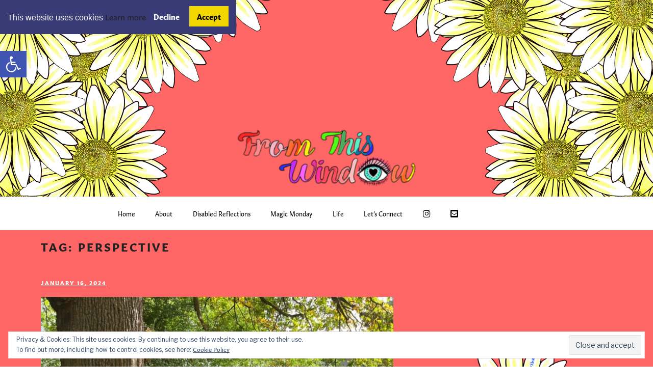

--- FILE ---
content_type: text/html; charset=UTF-8
request_url: https://fromthiswindow.co.uk/tag/perspective/
body_size: 50133
content:
<!DOCTYPE html>
<html lang="en-US" class="no-js no-svg">
<head>
<meta charset="UTF-8">
<meta name="viewport" content="width=device-width, initial-scale=1">
<link rel="profile" href="http://gmpg.org/xfn/11">
<link rel="stylesheet" href="https://use.typekit.net/wov0yen.css">
<link rel="stylesheet" href="https://use.fontawesome.com/releases/v5.0.9/css/all.css" integrity="sha384-5SOiIsAziJl6AWe0HWRKTXlfcSHKmYV4RBF18PPJ173Kzn7jzMyFuTtk8JA7QQG1" crossorigin="anonymous">

<script>(function(html){html.className = html.className.replace(/\bno-js\b/,'js')})(document.documentElement);</script>
<title>perspective &#8211; fromthiswindow</title>
<meta name='robots' content='max-image-preview:large' />
<link rel='dns-prefetch' href='//www.google.com' />
<link rel='dns-prefetch' href='//code.responsivevoice.org' />
<link rel='dns-prefetch' href='//fonts.googleapis.com' />
<link rel='dns-prefetch' href='//s.w.org' />
<link rel='dns-prefetch' href='//v0.wordpress.com' />
<link href='https://fonts.gstatic.com' crossorigin rel='preconnect' />
<link rel="alternate" type="application/rss+xml" title="fromthiswindow &raquo; Feed" href="https://fromthiswindow.co.uk/feed/" />
<link rel="alternate" type="application/rss+xml" title="fromthiswindow &raquo; Comments Feed" href="https://fromthiswindow.co.uk/comments/feed/" />
<link rel="alternate" type="application/rss+xml" title="fromthiswindow &raquo; perspective Tag Feed" href="https://fromthiswindow.co.uk/tag/perspective/feed/" />
<script type="text/javascript">
window._wpemojiSettings = {"baseUrl":"https:\/\/s.w.org\/images\/core\/emoji\/14.0.0\/72x72\/","ext":".png","svgUrl":"https:\/\/s.w.org\/images\/core\/emoji\/14.0.0\/svg\/","svgExt":".svg","source":{"concatemoji":"https:\/\/fromthiswindow.co.uk\/wp-includes\/js\/wp-emoji-release.min.js?ver=6.0.11"}};
/*! This file is auto-generated */
!function(e,a,t){var n,r,o,i=a.createElement("canvas"),p=i.getContext&&i.getContext("2d");function s(e,t){var a=String.fromCharCode,e=(p.clearRect(0,0,i.width,i.height),p.fillText(a.apply(this,e),0,0),i.toDataURL());return p.clearRect(0,0,i.width,i.height),p.fillText(a.apply(this,t),0,0),e===i.toDataURL()}function c(e){var t=a.createElement("script");t.src=e,t.defer=t.type="text/javascript",a.getElementsByTagName("head")[0].appendChild(t)}for(o=Array("flag","emoji"),t.supports={everything:!0,everythingExceptFlag:!0},r=0;r<o.length;r++)t.supports[o[r]]=function(e){if(!p||!p.fillText)return!1;switch(p.textBaseline="top",p.font="600 32px Arial",e){case"flag":return s([127987,65039,8205,9895,65039],[127987,65039,8203,9895,65039])?!1:!s([55356,56826,55356,56819],[55356,56826,8203,55356,56819])&&!s([55356,57332,56128,56423,56128,56418,56128,56421,56128,56430,56128,56423,56128,56447],[55356,57332,8203,56128,56423,8203,56128,56418,8203,56128,56421,8203,56128,56430,8203,56128,56423,8203,56128,56447]);case"emoji":return!s([129777,127995,8205,129778,127999],[129777,127995,8203,129778,127999])}return!1}(o[r]),t.supports.everything=t.supports.everything&&t.supports[o[r]],"flag"!==o[r]&&(t.supports.everythingExceptFlag=t.supports.everythingExceptFlag&&t.supports[o[r]]);t.supports.everythingExceptFlag=t.supports.everythingExceptFlag&&!t.supports.flag,t.DOMReady=!1,t.readyCallback=function(){t.DOMReady=!0},t.supports.everything||(n=function(){t.readyCallback()},a.addEventListener?(a.addEventListener("DOMContentLoaded",n,!1),e.addEventListener("load",n,!1)):(e.attachEvent("onload",n),a.attachEvent("onreadystatechange",function(){"complete"===a.readyState&&t.readyCallback()})),(e=t.source||{}).concatemoji?c(e.concatemoji):e.wpemoji&&e.twemoji&&(c(e.twemoji),c(e.wpemoji)))}(window,document,window._wpemojiSettings);
</script>
<style type="text/css">
img.wp-smiley,
img.emoji {
	display: inline !important;
	border: none !important;
	box-shadow: none !important;
	height: 1em !important;
	width: 1em !important;
	margin: 0 0.07em !important;
	vertical-align: -0.1em !important;
	background: none !important;
	padding: 0 !important;
}
</style>
	<link rel='stylesheet' id='pt-cv-public-style-css'  href='https://fromthiswindow.co.uk/wp-content/plugins/content-views-query-and-display-post-page/public/assets/css/cv.css?ver=2.4.0.7' type='text/css' media='all' />
<link rel='stylesheet' id='pt-cv-public-pro-style-css'  href='https://fromthiswindow.co.uk/wp-content/plugins/pt-content-views-pro/public/assets/css/cvpro.min.css?ver=5.1.2.2' type='text/css' media='all' />
<link rel='stylesheet' id='sbi_styles-css'  href='https://fromthiswindow.co.uk/wp-content/plugins/instagram-feed/css/sbi-styles.min.css?ver=6.0.6' type='text/css' media='all' />
<link rel='stylesheet' id='wp-block-library-css'  href='https://fromthiswindow.co.uk/wp-includes/css/dist/block-library/style.min.css?ver=6.0.11' type='text/css' media='all' />
<style id='wp-block-library-inline-css' type='text/css'>
.has-text-align-justify{text-align:justify;}
</style>
<link rel='stylesheet' id='mediaelement-css'  href='https://fromthiswindow.co.uk/wp-includes/js/mediaelement/mediaelementplayer-legacy.min.css?ver=4.2.16' type='text/css' media='all' />
<link rel='stylesheet' id='wp-mediaelement-css'  href='https://fromthiswindow.co.uk/wp-includes/js/mediaelement/wp-mediaelement.min.css?ver=6.0.11' type='text/css' media='all' />
<style id='global-styles-inline-css' type='text/css'>
body{--wp--preset--color--black: #000000;--wp--preset--color--cyan-bluish-gray: #abb8c3;--wp--preset--color--white: #ffffff;--wp--preset--color--pale-pink: #f78da7;--wp--preset--color--vivid-red: #cf2e2e;--wp--preset--color--luminous-vivid-orange: #ff6900;--wp--preset--color--luminous-vivid-amber: #fcb900;--wp--preset--color--light-green-cyan: #7bdcb5;--wp--preset--color--vivid-green-cyan: #00d084;--wp--preset--color--pale-cyan-blue: #8ed1fc;--wp--preset--color--vivid-cyan-blue: #0693e3;--wp--preset--color--vivid-purple: #9b51e0;--wp--preset--gradient--vivid-cyan-blue-to-vivid-purple: linear-gradient(135deg,rgba(6,147,227,1) 0%,rgb(155,81,224) 100%);--wp--preset--gradient--light-green-cyan-to-vivid-green-cyan: linear-gradient(135deg,rgb(122,220,180) 0%,rgb(0,208,130) 100%);--wp--preset--gradient--luminous-vivid-amber-to-luminous-vivid-orange: linear-gradient(135deg,rgba(252,185,0,1) 0%,rgba(255,105,0,1) 100%);--wp--preset--gradient--luminous-vivid-orange-to-vivid-red: linear-gradient(135deg,rgba(255,105,0,1) 0%,rgb(207,46,46) 100%);--wp--preset--gradient--very-light-gray-to-cyan-bluish-gray: linear-gradient(135deg,rgb(238,238,238) 0%,rgb(169,184,195) 100%);--wp--preset--gradient--cool-to-warm-spectrum: linear-gradient(135deg,rgb(74,234,220) 0%,rgb(151,120,209) 20%,rgb(207,42,186) 40%,rgb(238,44,130) 60%,rgb(251,105,98) 80%,rgb(254,248,76) 100%);--wp--preset--gradient--blush-light-purple: linear-gradient(135deg,rgb(255,206,236) 0%,rgb(152,150,240) 100%);--wp--preset--gradient--blush-bordeaux: linear-gradient(135deg,rgb(254,205,165) 0%,rgb(254,45,45) 50%,rgb(107,0,62) 100%);--wp--preset--gradient--luminous-dusk: linear-gradient(135deg,rgb(255,203,112) 0%,rgb(199,81,192) 50%,rgb(65,88,208) 100%);--wp--preset--gradient--pale-ocean: linear-gradient(135deg,rgb(255,245,203) 0%,rgb(182,227,212) 50%,rgb(51,167,181) 100%);--wp--preset--gradient--electric-grass: linear-gradient(135deg,rgb(202,248,128) 0%,rgb(113,206,126) 100%);--wp--preset--gradient--midnight: linear-gradient(135deg,rgb(2,3,129) 0%,rgb(40,116,252) 100%);--wp--preset--duotone--dark-grayscale: url('#wp-duotone-dark-grayscale');--wp--preset--duotone--grayscale: url('#wp-duotone-grayscale');--wp--preset--duotone--purple-yellow: url('#wp-duotone-purple-yellow');--wp--preset--duotone--blue-red: url('#wp-duotone-blue-red');--wp--preset--duotone--midnight: url('#wp-duotone-midnight');--wp--preset--duotone--magenta-yellow: url('#wp-duotone-magenta-yellow');--wp--preset--duotone--purple-green: url('#wp-duotone-purple-green');--wp--preset--duotone--blue-orange: url('#wp-duotone-blue-orange');--wp--preset--font-size--small: 13px;--wp--preset--font-size--medium: 20px;--wp--preset--font-size--large: 36px;--wp--preset--font-size--x-large: 42px;}.has-black-color{color: var(--wp--preset--color--black) !important;}.has-cyan-bluish-gray-color{color: var(--wp--preset--color--cyan-bluish-gray) !important;}.has-white-color{color: var(--wp--preset--color--white) !important;}.has-pale-pink-color{color: var(--wp--preset--color--pale-pink) !important;}.has-vivid-red-color{color: var(--wp--preset--color--vivid-red) !important;}.has-luminous-vivid-orange-color{color: var(--wp--preset--color--luminous-vivid-orange) !important;}.has-luminous-vivid-amber-color{color: var(--wp--preset--color--luminous-vivid-amber) !important;}.has-light-green-cyan-color{color: var(--wp--preset--color--light-green-cyan) !important;}.has-vivid-green-cyan-color{color: var(--wp--preset--color--vivid-green-cyan) !important;}.has-pale-cyan-blue-color{color: var(--wp--preset--color--pale-cyan-blue) !important;}.has-vivid-cyan-blue-color{color: var(--wp--preset--color--vivid-cyan-blue) !important;}.has-vivid-purple-color{color: var(--wp--preset--color--vivid-purple) !important;}.has-black-background-color{background-color: var(--wp--preset--color--black) !important;}.has-cyan-bluish-gray-background-color{background-color: var(--wp--preset--color--cyan-bluish-gray) !important;}.has-white-background-color{background-color: var(--wp--preset--color--white) !important;}.has-pale-pink-background-color{background-color: var(--wp--preset--color--pale-pink) !important;}.has-vivid-red-background-color{background-color: var(--wp--preset--color--vivid-red) !important;}.has-luminous-vivid-orange-background-color{background-color: var(--wp--preset--color--luminous-vivid-orange) !important;}.has-luminous-vivid-amber-background-color{background-color: var(--wp--preset--color--luminous-vivid-amber) !important;}.has-light-green-cyan-background-color{background-color: var(--wp--preset--color--light-green-cyan) !important;}.has-vivid-green-cyan-background-color{background-color: var(--wp--preset--color--vivid-green-cyan) !important;}.has-pale-cyan-blue-background-color{background-color: var(--wp--preset--color--pale-cyan-blue) !important;}.has-vivid-cyan-blue-background-color{background-color: var(--wp--preset--color--vivid-cyan-blue) !important;}.has-vivid-purple-background-color{background-color: var(--wp--preset--color--vivid-purple) !important;}.has-black-border-color{border-color: var(--wp--preset--color--black) !important;}.has-cyan-bluish-gray-border-color{border-color: var(--wp--preset--color--cyan-bluish-gray) !important;}.has-white-border-color{border-color: var(--wp--preset--color--white) !important;}.has-pale-pink-border-color{border-color: var(--wp--preset--color--pale-pink) !important;}.has-vivid-red-border-color{border-color: var(--wp--preset--color--vivid-red) !important;}.has-luminous-vivid-orange-border-color{border-color: var(--wp--preset--color--luminous-vivid-orange) !important;}.has-luminous-vivid-amber-border-color{border-color: var(--wp--preset--color--luminous-vivid-amber) !important;}.has-light-green-cyan-border-color{border-color: var(--wp--preset--color--light-green-cyan) !important;}.has-vivid-green-cyan-border-color{border-color: var(--wp--preset--color--vivid-green-cyan) !important;}.has-pale-cyan-blue-border-color{border-color: var(--wp--preset--color--pale-cyan-blue) !important;}.has-vivid-cyan-blue-border-color{border-color: var(--wp--preset--color--vivid-cyan-blue) !important;}.has-vivid-purple-border-color{border-color: var(--wp--preset--color--vivid-purple) !important;}.has-vivid-cyan-blue-to-vivid-purple-gradient-background{background: var(--wp--preset--gradient--vivid-cyan-blue-to-vivid-purple) !important;}.has-light-green-cyan-to-vivid-green-cyan-gradient-background{background: var(--wp--preset--gradient--light-green-cyan-to-vivid-green-cyan) !important;}.has-luminous-vivid-amber-to-luminous-vivid-orange-gradient-background{background: var(--wp--preset--gradient--luminous-vivid-amber-to-luminous-vivid-orange) !important;}.has-luminous-vivid-orange-to-vivid-red-gradient-background{background: var(--wp--preset--gradient--luminous-vivid-orange-to-vivid-red) !important;}.has-very-light-gray-to-cyan-bluish-gray-gradient-background{background: var(--wp--preset--gradient--very-light-gray-to-cyan-bluish-gray) !important;}.has-cool-to-warm-spectrum-gradient-background{background: var(--wp--preset--gradient--cool-to-warm-spectrum) !important;}.has-blush-light-purple-gradient-background{background: var(--wp--preset--gradient--blush-light-purple) !important;}.has-blush-bordeaux-gradient-background{background: var(--wp--preset--gradient--blush-bordeaux) !important;}.has-luminous-dusk-gradient-background{background: var(--wp--preset--gradient--luminous-dusk) !important;}.has-pale-ocean-gradient-background{background: var(--wp--preset--gradient--pale-ocean) !important;}.has-electric-grass-gradient-background{background: var(--wp--preset--gradient--electric-grass) !important;}.has-midnight-gradient-background{background: var(--wp--preset--gradient--midnight) !important;}.has-small-font-size{font-size: var(--wp--preset--font-size--small) !important;}.has-medium-font-size{font-size: var(--wp--preset--font-size--medium) !important;}.has-large-font-size{font-size: var(--wp--preset--font-size--large) !important;}.has-x-large-font-size{font-size: var(--wp--preset--font-size--x-large) !important;}
</style>
<link rel='stylesheet' id='contact-form-7-css'  href='https://fromthiswindow.co.uk/wp-content/plugins/contact-form-7/includes/css/styles.css?ver=5.6.3' type='text/css' media='all' />
<link rel='stylesheet' id='email-subscribers-css'  href='https://fromthiswindow.co.uk/wp-content/plugins/email-subscribers/lite/public/css/email-subscribers-public.css?ver=5.5.3' type='text/css' media='all' />
<link rel='stylesheet' id='gdpr-css'  href='https://fromthiswindow.co.uk/wp-content/plugins/gdpr/dist/css/public.css?ver=2.1.2' type='text/css' media='all' />
<link rel='stylesheet' id='rv-style-css'  href='https://fromthiswindow.co.uk/wp-content/plugins/responsivevoice-text-to-speech/includes/css/responsivevoice.css?ver=6.0.11' type='text/css' media='all' />
<link rel='stylesheet' id='privacy_policy_genius_cookie_css-css'  href='https://fromthiswindow.co.uk/wp-content/plugins/policy-genius//assets/css/cookie.css?ver=2.0.4' type='text/css' media='all' />
<link rel='stylesheet' id='privacy_policy_genius_style_css-css'  href='https://fromthiswindow.co.uk/wp-content/plugins/policy-genius//assets/css/style.css?ver=2.0.4' type='text/css' media='all' />
<link rel='stylesheet' id='twentyseventeen-style-css'  href='https://fromthiswindow.co.uk/wp-content/themes/twentyseventeen/style.css?ver=6.0.11' type='text/css' media='all' />
<link rel='stylesheet' id='child-style-css'  href='https://fromthiswindow.co.uk/wp-content/themes/ftwtwentyseventeenchild/style.css?ver=1.0.0' type='text/css' media='all' />
<link rel='stylesheet' id='twentyseventeen-fonts-css'  href='https://fonts.googleapis.com/css?family=Libre+Franklin%3A300%2C300i%2C400%2C400i%2C600%2C600i%2C800%2C800i&#038;subset=latin%2Clatin-ext' type='text/css' media='all' />
<!--[if lt IE 9]>
<link rel='stylesheet' id='twentyseventeen-ie8-css'  href='https://fromthiswindow.co.uk/wp-content/themes/twentyseventeen/assets/css/ie8.css?ver=1.0' type='text/css' media='all' />
<![endif]-->
<link rel='stylesheet' id='pojo-a11y-css'  href='https://fromthiswindow.co.uk/wp-content/plugins/pojo-accessibility/assets/css/style.min.css?ver=1.0.0' type='text/css' media='all' />
<link rel='stylesheet' id='wpgdprc-front-css-css'  href='https://fromthiswindow.co.uk/wp-content/plugins/wp-gdpr-compliance/Assets/css/front.css?ver=1657724124' type='text/css' media='all' />
<style id='wpgdprc-front-css-inline-css' type='text/css'>
:root{--wp-gdpr--bar--background-color: #000000;--wp-gdpr--bar--color: #ffffff;--wp-gdpr--button--background-color: #000000;--wp-gdpr--button--background-color--darken: #000000;--wp-gdpr--button--color: #ffffff;}
</style>
<link rel='stylesheet' id='jetpack_css-css'  href='https://fromthiswindow.co.uk/wp-content/plugins/jetpack/css/jetpack.css?ver=11.3.4' type='text/css' media='all' />
<script type='text/javascript' id='jquery-core-js-extra'>
/* <![CDATA[ */
var nona = [];
/* ]]> */
</script>
<script type='text/javascript' src='https://fromthiswindow.co.uk/wp-includes/js/jquery/jquery.min.js?ver=3.6.0' id='jquery-core-js'></script>
<script type='text/javascript' src='https://fromthiswindow.co.uk/wp-includes/js/jquery/jquery-migrate.min.js?ver=3.3.2' id='jquery-migrate-js'></script>
<script type='text/javascript' src='https://www.google.com/recaptcha/api.js?hl=en_US&#038;ver=6.0.11' id='gdpr-recaptcha-js'></script>
<script type='text/javascript' id='gdpr-js-extra'>
/* <![CDATA[ */
var GDPR = {"ajaxurl":"https:\/\/fromthiswindow.co.uk\/wp-admin\/admin-ajax.php","logouturl":"","i18n":{"aborting":"Aborting","logging_out":"You are being logged out.","continue":"Continue","cancel":"Cancel","ok":"OK","close_account":"Close your account?","close_account_warning":"Your account will be closed and all data will be permanently deleted and cannot be recovered. Are you sure?","are_you_sure":"Are you sure?","policy_disagree":"By disagreeing you will no longer have access to our site and will be logged out."},"is_user_logged_in":"","refresh":"1"};
/* ]]> */
</script>
<script type='text/javascript' src='https://fromthiswindow.co.uk/wp-content/plugins/gdpr/dist/js/public.js?ver=2.1.2' id='gdpr-js'></script>
<script type='text/javascript' src='https://code.responsivevoice.org/1.8.3/responsivevoice.js?source=wp-plugin&#038;ver=6.0.11' id='responsive-voice-js'></script>
<script type='text/javascript' id='privacy_policy_genius_cookie_js-js-extra'>
/* <![CDATA[ */
var cnArgs = {"ajaxurl":"https:\/\/fromthiswindow.co.uk\/wp-admin\/admin-ajax.php","cookieName":"cookie_info_accepted","cookieValue":"TRUE","cookieTime":"2592000","cis_page":"https:\/\/fromthiswindow.co.uk\/2024\/01\/16\/disabled-limiting-beliefs\/","website":"https:\/\/fromthiswindow.co.uk","ipaddress":"3.145.177.233","cookiePath":"\/","cookieDomain":""};
/* ]]> */
</script>
<script type='text/javascript' src='https://fromthiswindow.co.uk/wp-content/plugins/policy-genius//assets/js/cookie.js?ver=2.0.4' id='privacy_policy_genius_cookie_js-js'></script>
<!--[if lt IE 9]>
<script type='text/javascript' src='https://fromthiswindow.co.uk/wp-content/themes/twentyseventeen/assets/js/html5.js?ver=3.7.3' id='html5-js'></script>
<![endif]-->
<script type='text/javascript' id='wpgdprc-front-js-js-extra'>
/* <![CDATA[ */
var wpgdprcFront = {"ajaxUrl":"https:\/\/fromthiswindow.co.uk\/wp-admin\/admin-ajax.php","ajaxNonce":"8d5f6ee5e2","ajaxArg":"security","pluginPrefix":"wpgdprc","blogId":"1","isMultiSite":"","locale":"en_US","showSignUpModal":"","showFormModal":"","cookieName":"wpgdprc-consent","consentVersion":"","path":"\/","prefix":"wpgdprc"};
/* ]]> */
</script>
<script type='text/javascript' src='https://fromthiswindow.co.uk/wp-content/plugins/wp-gdpr-compliance/Assets/js/front.min.js?ver=1657724124' id='wpgdprc-front-js-js'></script>
<link rel="https://api.w.org/" href="https://fromthiswindow.co.uk/wp-json/" /><link rel="alternate" type="application/json" href="https://fromthiswindow.co.uk/wp-json/wp/v2/tags/81" /><link rel="EditURI" type="application/rsd+xml" title="RSD" href="https://fromthiswindow.co.uk/xmlrpc.php?rsd" />
<link rel="wlwmanifest" type="application/wlwmanifest+xml" href="https://fromthiswindow.co.uk/wp-includes/wlwmanifest.xml" /> 
<meta name="generator" content="WordPress 6.0.11" />
<link href="https://trinitymedia.ai/" rel="preconnect" crossorigin="anonymous" />
<link href="https://vd.trinitymedia.ai/" rel="preconnect" crossorigin="anonymous" />
			
			<div role="dialog" id="cookie-notice" class="cookie-notifier left" style="" >
			  <!--<div role="dialog" id="cookie-notice" class="cookie-notifier bottom show" style="display: block;">-->
				<span>
								This website uses cookies									<a href="http://fromthiswindow.co.uk/privacy-policy/" 
					role="button" target="_blank">Learn more </a>	
					
				</span>
				<div class="cn-agree-buttons"> 
					<a class="cn-no cn-button" data-cookie-set="refuse">Decline</a>
					<a class="cn-yes cn-button" data-cookie-set="accept" style="">
					Accept					 
					</a>	
				</div>
			</div>			

        <style>img#wpstats{display:none}</style>
	<style type="text/css">
#pojo-a11y-toolbar .pojo-a11y-toolbar-toggle a{ background-color: #4054b2;	color: #ffffff;}
#pojo-a11y-toolbar .pojo-a11y-toolbar-overlay, #pojo-a11y-toolbar .pojo-a11y-toolbar-overlay ul.pojo-a11y-toolbar-items.pojo-a11y-links{ border-color: #4054b2;}
body.pojo-a11y-focusable a:focus{ outline-style: solid !important;	outline-width: 1px !important;	outline-color: #FF0000 !important;}
#pojo-a11y-toolbar{ top: 100px !important;}
#pojo-a11y-toolbar .pojo-a11y-toolbar-overlay{ background-color: #ffffff;}
#pojo-a11y-toolbar .pojo-a11y-toolbar-overlay ul.pojo-a11y-toolbar-items li.pojo-a11y-toolbar-item a, #pojo-a11y-toolbar .pojo-a11y-toolbar-overlay p.pojo-a11y-toolbar-title{ color: #333333;}
#pojo-a11y-toolbar .pojo-a11y-toolbar-overlay ul.pojo-a11y-toolbar-items li.pojo-a11y-toolbar-item a.active{ background-color: #4054b2;	color: #ffffff;}
@media (max-width: 767px) { #pojo-a11y-toolbar { top: 50px !important; } }</style>
<!-- Jetpack Open Graph Tags -->
<meta property="og:type" content="website" />
<meta property="og:title" content="perspective &#8211; fromthiswindow" />
<meta property="og:url" content="https://fromthiswindow.co.uk/tag/perspective/" />
<meta property="og:site_name" content="fromthiswindow" />
<meta property="og:image" content="https://fromthiswindow.co.uk/wp-content/uploads/2018/04/cropped-Flowertrans.png" />
<meta property="og:image:width" content="512" />
<meta property="og:image:height" content="512" />
<meta property="og:image:alt" content="" />
<meta property="og:locale" content="en_US" />

<!-- End Jetpack Open Graph Tags -->
<link rel="icon" href="https://fromthiswindow.co.uk/wp-content/uploads/2018/04/cropped-Flowertrans-32x32.png" sizes="32x32" />
<link rel="icon" href="https://fromthiswindow.co.uk/wp-content/uploads/2018/04/cropped-Flowertrans-192x192.png" sizes="192x192" />
<link rel="apple-touch-icon" href="https://fromthiswindow.co.uk/wp-content/uploads/2018/04/cropped-Flowertrans-180x180.png" />
<meta name="msapplication-TileImage" content="https://fromthiswindow.co.uk/wp-content/uploads/2018/04/cropped-Flowertrans-270x270.png" />
			<style type="text/css" id="pt-cv-custom-style-d14b5d5sjt">h3.pt-cv-term-heading{
    display: none;
}</style>
			</head>

<body class="archive tag tag-perspective tag-81 wp-custom-logo group-blog hfeed has-header-image has-sidebar page-one-column colors-light">
<div id="page" class="site">
	<a class="skip-link screen-reader-text" href="#content">Skip to content</a>

	<header id="masthead" class="site-header" role="banner">

		<div class="custom-header">

		<div class="custom-header-media">
			<div id="wp-custom-header" class="wp-custom-header"><img src="https://fromthiswindow.co.uk/wp-content/uploads/2018/04/bg2.png" width="2000" height="1200" alt="" srcset="https://fromthiswindow.co.uk/wp-content/uploads/2018/04/bg2.png 2000w, https://fromthiswindow.co.uk/wp-content/uploads/2018/04/bg2-300x180.png 300w, https://fromthiswindow.co.uk/wp-content/uploads/2018/04/bg2-768x461.png 768w, https://fromthiswindow.co.uk/wp-content/uploads/2018/04/bg2-1024x614.png 1024w" sizes="100vw" /></div>		</div>

	<div class="site-branding">
	<div class="wrap">

		<a href="https://fromthiswindow.co.uk/" class="custom-logo-link" rel="home"><img width="250" height="250" src="https://fromthiswindow.co.uk/wp-content/uploads/2018/04/cropped-LogoTransCutSquareRearrangeOffsetBottom.png" class="custom-logo" alt="fromthiswindow" srcset="https://fromthiswindow.co.uk/wp-content/uploads/2018/04/cropped-LogoTransCutSquareRearrangeOffsetBottom.png 250w, https://fromthiswindow.co.uk/wp-content/uploads/2018/04/cropped-LogoTransCutSquareRearrangeOffsetBottom-150x150.png 150w, https://fromthiswindow.co.uk/wp-content/uploads/2018/04/cropped-LogoTransCutSquareRearrangeOffsetBottom-100x100.png 100w" sizes="(max-width: 767px) 89vw, (max-width: 1000px) 54vw, (max-width: 1071px) 543px, 580px" /></a>
		<div class="site-branding-text">
							<p class="site-title"><a href="https://fromthiswindow.co.uk/" rel="home">fromthiswindow</a></p>
			
					</div><!-- .site-branding-text -->

		
	</div><!-- .wrap -->
</div><!-- .site-branding -->

</div><!-- .custom-header -->

					<div class="navigation-top">
				<div class="wrap">
					<nav id="site-navigation" class="main-navigation" role="navigation" aria-label="Top Menu">
	<button class="menu-toggle" aria-controls="top-menu" aria-expanded="false">
		<svg class="icon icon-bars" aria-hidden="true" role="img"> <use href="#icon-bars" xlink:href="#icon-bars"></use> </svg><svg class="icon icon-close" aria-hidden="true" role="img"> <use href="#icon-close" xlink:href="#icon-close"></use> </svg>Menu	</button>

	<div class="menu-navigation-container"><ul id="top-menu" class="menu"><li id="menu-item-819" class="menu-item menu-item-type-custom menu-item-object-custom menu-item-home menu-item-819"><a href="http://fromthiswindow.co.uk">Home</a></li>
<li id="menu-item-837" class="menu-item menu-item-type-post_type menu-item-object-page menu-item-837"><a href="https://fromthiswindow.co.uk/about/">About</a></li>
<li id="menu-item-838" class="menu-item menu-item-type-taxonomy menu-item-object-category menu-item-838"><a href="https://fromthiswindow.co.uk/category/disabled-reflections/">Disabled Reflections</a></li>
<li id="menu-item-840" class="menu-item menu-item-type-taxonomy menu-item-object-category menu-item-840"><a href="https://fromthiswindow.co.uk/category/magic-monday/">Magic Monday</a></li>
<li id="menu-item-841" class="menu-item menu-item-type-taxonomy menu-item-object-category menu-item-841"><a href="https://fromthiswindow.co.uk/category/life/">Life</a></li>
<li id="menu-item-852" class="menu-item menu-item-type-post_type menu-item-object-page menu-item-852"><a href="https://fromthiswindow.co.uk/home/blog/">Let&#8217;s Connect</a></li>
<li id="menu-item-842" class="menu-item menu-item-type-custom menu-item-object-custom menu-item-842"><a href="https://www.instagram.com/fromthiswindow/"><i class="fab fa-instagram fa-lg"></i></a></li>
<li id="menu-item-843" class="menu-item menu-item-type-custom menu-item-object-custom menu-item-843"><a href="mailto:rebecca@fromthiswindow.co.uk"><i class="fas fa-envelope-square fa-lg"></i></a></li>
</ul></div>
	</nav><!-- #site-navigation -->
				</div><!-- .wrap -->
			</div><!-- .navigation-top -->
		
	</header><!-- #masthead -->

	
	<div class="site-content-contain">
		<div id="content" class="site-content">

<div class="wrap">

			<header class="page-header">
			<h1 class="page-title">Tag: <span>perspective</span></h1>		</header><!-- .page-header -->
	
	<div id="primary" class="content-area">
		<main id="main" class="site-main" role="main">

					
<article id="post-1430" class="post-1430 post type-post status-publish format-standard hentry category-uncategorized tag-disability-blogger tag-life tag-perspective tag-reflection">
		<header class="entry-header">
		<div class="entry-meta"><span class="screen-reader-text">Posted on</span> <a href="https://fromthiswindow.co.uk/2024/01/16/disabled-limiting-beliefs/" rel="bookmark"><time class="entry-date published updated" datetime="2024-01-16T16:55:51+00:00">January 16, 2024</time></a></div><!-- .entry-meta --><h2 class="entry-title"><a href="https://fromthiswindow.co.uk/2024/01/16/disabled-limiting-beliefs/" rel="bookmark">Disabled limiting beliefs</a></h2>	</header><!-- .entry-header -->

	
	<div class="entry-content">
		
<figure class="wp-block-image size-large"><img width="768" height="1024" src="https://fromthiswindow.co.uk/wp-content/uploads/2024/01/thumbnail_IMG_4966-768x1024.jpg" alt="Rebecca, a white woman with brown hair, is sitting in her wheelchair.00." class="wp-image-1431" srcset="https://fromthiswindow.co.uk/wp-content/uploads/2024/01/thumbnail_IMG_4966-768x1025.jpg 768w, https://fromthiswindow.co.uk/wp-content/uploads/2024/01/thumbnail_IMG_4966-225x300.jpg 225w, https://fromthiswindow.co.uk/wp-content/uploads/2024/01/thumbnail_IMG_4966-1151x1536.jpg 1151w, https://fromthiswindow.co.uk/wp-content/uploads/2024/01/thumbnail_IMG_4966.jpg 1536w" sizes="(max-width: 767px) 89vw, (max-width: 1000px) 54vw, (max-width: 1071px) 543px, 580px" /><figcaption>Image description: Rebecca, a white woman with brown hair, wears a light green, dark green, light blue, light pink, red and brown diamond patterned closed brown buttoned cardigan with a green faux fur colour, red trousers and shoes . She also wears a green faux fur hat and holding a green bag. She is sitting in her wheelchair that has peach spoke guards with multicoloured butterflies dotted around on it. Rebecca is under a tree her legs are placed over the right armrest. She is smiling at the camera</figcaption></figure>



<p>Dear Reader,</p>



<p>At times life can feel a bit more challenging. Sometimes we know exactly why, and at other times it can be hard to pin point what is causing us to feel this fogginess and it feels excruciating when trying to lift this weight. No matter how we find ourselves at a low ebb, our self-chatter can massively contribute to how we feel. Like a lot of people, when finding myself in tricky waters, I can be the biggest mean girl to myself and this can just intensify my thoughts and feels like I’m standing on quick sand- it is all too ready to swallow me up!</p>



<p>I think a lot of disabled peers will say that internalised ableism can add a bloody great big layer to some of the not so glittery thoughts that we may experience from time to time. There seems to be a real under expectation of disabled people and therefore sometimes feel like we have to work harder to be seen and heard. This is witnessed time and time again in work environments, in education systems, in the travel industry, in relationships and what this looks like, in the media’s representation of disability… it’s endless -all whereby we, as disabled people, are prescribed to the type of role we play by society. However this narrative manifests, it can enable some of us to believe that we are not worthy or good enough or shouldn’t be where we are. I’ve done this countless of times, listening to self-doubt and the cunning charm of internalised ableism way too much, thinking that I should back out of something. It’s exhausting! But rather than realising that we are experiencing internalised ableism, these thoughts can latch themselves on to us and become part of the beliefs that we hold about ourselves.</p>



<p>It&#8217;s important to recognise the flavour of our thoughts, where they might have come from and how we can change this up, not letting them consume us.</p>



<p>I’ve listed below, some of the disabled limiting beliefs that I can experience and how I try to break through them. If you find yourself identifying with any of the following limiting beliefs, I hope that you find the tips/reminders that I pair them with helpful.</p>



<ul><li>A limiting belief that I have sometimes is in regards to voicing my rights. Enquiring about wheelchair access or saying what I need can feel daunting sometimes. I never know how requests will be received, sometimes with a more than helpful attitude and others with a huff and a puff, when, say, putting down a portable ramp, or even hearing an out and out &#8216;no.&#8217; The latter two responses can make me feel as if I shouldn’t say anything or shouldn’t be there. But over the last few years I’ve realised just how much my needs and wants are valid and more than that, I deserve the right to be there just as much as the next person. This is a reminder I repeat to myself when get that voice in my head is trying its best to get me swallowing my words. Disabled rights are human rights. I’ll admit, it’s a difficult thing to do but when you start just saying how things are, the less scary it can become- do not ever put your rights second!</li></ul>



<ul><li>My speech impediment is something that I can be really conscious off and get a little anxious over whether people will understand me. Last year, I got tired of confining myself I wanted to give myself a bit more freedom. One day I started just to speak into the camera. I normally just post text along with photos online to express my thoughts, never sharing my actual voice, so this was heart pounding stuff. Although very apprehensive at first when I started, I began to settle into it. It showed how I, and I’m sure that I am not alone in this, can magnify things in my mind and they can feel a bit more difficult than they actually are. When I posted this video online, people were absolutely lovely in response. Note to self- don’t spend too much time brewing over something and don’t give into your own doubt! I really want to do a bit more of this in the year ahead.</li></ul>



<figure class="wp-block-image size-large"><img loading="lazy" width="768" height="1024" src="https://fromthiswindow.co.uk/wp-content/uploads/2024/01/jjan-768x1024.jpg" alt="Rebecca, a white woman with brown hair is sitting in her wheelchair" class="wp-image-1432" srcset="https://fromthiswindow.co.uk/wp-content/uploads/2024/01/jjan-768x1025.jpg 768w, https://fromthiswindow.co.uk/wp-content/uploads/2024/01/jjan-225x300.jpg 225w, https://fromthiswindow.co.uk/wp-content/uploads/2024/01/jjan-1151x1536.jpg 1151w, https://fromthiswindow.co.uk/wp-content/uploads/2024/01/jjan.jpg 1536w" sizes="(max-width: 767px) 89vw, (max-width: 1000px) 54vw, (max-width: 1071px) 543px, 580px" /><figcaption>Image description: Rebecca wears the same outfit as image 1. Her legs are swung over the right armrest of her wheelchair</figcaption></figure>



<ul><li>Another limiting belief that I have is around time. A subject that I always get caught up on. My Cerebral Palsy means that it can take me a bit more time to do certain things. Sometimes this can really bother me, especially if in my head I am a step or two ahead. In them moments I believe that I should move faster. The more I try to do this though, the less my body becomes uncoordinated and so tasks take even longer to complete. The thing is everyone is running on their own clock and really…isn’t it about deserving yourself the time you need rather than folding yourself in two to meet an unrealistic time frame? It’s time (sorry!) to start setting realistic deadlines so you won’t burn out and that you can fully focus on the task in hand without forever clock watching.</li></ul>



<ul><li>I think this one is applicable to all humans really and surrounds the feeling of being enough. Coming from a disabled person’s perspective, a layer of this could be due to the structure of society and how the word, disabled, is branded. Looping back to the start of this blog post and the little expectations that non-disabled people can have of disabled people, it can make disabled people doubt themselves or believe that they need to prove who they are in order to be seen as enough. It was only through my twenties really that I realised that I didn’t need to do this. Discovering the social model of disability, which says that people are disabled by societial barriers, was a game-changer for me. I learnt that my disability wasn’t at fault. It was the world around me.&nbsp; I didn’t need to change. I didn’t need to prove who I was. It’s really easy cheesy to say try and not be moved/powered over by stigma but really just being yourself is all you can be. You are enough as you are.</li></ul>



<p>I hope that by sharing some of my limiting beliefs and I how am trying to break them down a little and not letting them have as much power, perhaps it’s given you food for thought as to how to tackle your own limiting beliefs. And remember there just beliefs, not the truths</p>



<p>All my love XX</p>
	</div><!-- .entry-content -->

	
</article><!-- #post-## -->

<article id="post-1423" class="post-1423 post type-post status-publish format-standard hentry category-disabled-reflections tag-cerebral-palsy tag-disability tag-life tag-perspective">
		<header class="entry-header">
		<div class="entry-meta"><span class="screen-reader-text">Posted on</span> <a href="https://fromthiswindow.co.uk/2023/09/12/a-complicated-relationship-with-shoes/" rel="bookmark"><time class="entry-date published" datetime="2023-09-12T15:55:03+00:00">September 12, 2023</time><time class="updated" datetime="2023-09-13T06:33:14+00:00">September 13, 2023</time></a></div><!-- .entry-meta --><h2 class="entry-title"><a href="https://fromthiswindow.co.uk/2023/09/12/a-complicated-relationship-with-shoes/" rel="bookmark">A Complicated Relationship with Shoes</a></h2>	</header><!-- .entry-header -->

	
	<div class="entry-content">
		
<p></p>



<figure class="wp-block-image size-large"><img loading="lazy" width="693" height="1024" src="https://fromthiswindow.co.uk/wp-content/uploads/2023/09/ten-year-old-me-693x1024.jpg" alt="An old photo of ten year old Rebecca, a white girl with brown hair, She is wearing her school uniform with Piedro boots and is sitting in her wheelchair. " class="wp-image-1424" srcset="https://fromthiswindow.co.uk/wp-content/uploads/2023/09/ten-year-old-me-693x1024.jpg 693w, https://fromthiswindow.co.uk/wp-content/uploads/2023/09/ten-year-old-me-203x300.jpg 203w, https://fromthiswindow.co.uk/wp-content/uploads/2023/09/ten-year-old-me-768x1135.jpg 768w, https://fromthiswindow.co.uk/wp-content/uploads/2023/09/ten-year-old-me-1039x1536.jpg 1039w, https://fromthiswindow.co.uk/wp-content/uploads/2023/09/ten-year-old-me.jpg 1172w" sizes="(max-width: 693px) 100vw, 693px" /><figcaption class="wp-element-caption">Image description: An old photo of a ten year old Rebecca, a white girl with brown hair that is in a  plat (out of view). She is wearing her school uniform-a brown jumper and  a knee length skirt. She is also wearing with Piedro boot with knee high white socks. She is sitting in her wheelchair across the road from her primary school</figcaption></figure>



<p>Piedro boots. Memories of embarrassment and wishing for their non-existence comes with hearing or thinking of these shoes. Shoes that I’m wearing in the photo above- I think I am about ten here. &nbsp;The nature of my disability means that when I do walk, my shoes have to have ankle support-so not every pair of shoes that I set my eyes on I can wear-. This term &#8216;ankle support&#8217; was so pronounced when I was younger. I felt so othered by it, when I was told about the type of shoes that I should be wearing.</p>



<p>Receiving yet another box of specially made shoes I hoped that they would somehow be more of a vibe, more of a pair of shoes that I would in every way feel comfortable to wear, even though I knew what I was getting. &nbsp;I thought they didn’t match my identity, but, really, I was trying to chase somebody else’s. This was especially true when I grew into my teenage years.</p>



<p>Most of us growing up wanting to do whatever we can to fit in, no matter how comfortable or uncomfortable it feels. We might pretend to like particular music or style our hair in a certain way or perhaps we try to suspend an aspect of our personality, or, like I did, want to wear a pair of shoes like the rest of my peers had. I was a Noughties teen and at that time Dolly shoes were all the trend, and so I wanted to get in on this too.</p>



<p>After some tough persuasion, I had my own cute little black pair with a bow at the front. I felt soo cool! I also thought this a small way to claim that I was a teenager. However there were only so many times that the back of the shoes would come away from my heel, when I would take a few steps, making me even more unbalanced, before I realised that these shoes weren’t making me comfortable like I thought they would. This was hard to admit.</p>



<p>As I write now, I think about  those who dress their feet in plasters to save their feet from getting sores and compromising squashed toes for stunning outfit details- we’ve all got that t-shirt, in one way, and shoes to match!</p>



<p>The thing is though it is never just about shoes or music or hair styles or whatever else we are trying to mold ourselves into. It’s about who we feel we are when we are seen sporting these fashion trends or bopping to popular tunes and, more importantly, how we feel when we are without these things.</p>



<p>Secretly, I was hoping that if I was seen wearing these Dolly shoes it would somehow gloss over my disability. That (and I do apologies for the wording of the rest of this sentence-it just captures my thoughts back then) even though I was in a wheelchair, these shoes would allow me to pass as a Noughties teen, with disability not being part of the equation. How silly was I? Of course these shoes wouldn’t mean that suddenly my disability would be hidden from view like some kind of magic or something This… magic dust, if you like, would come years later, unpicking ablism and finding my identity as a disabled woman, beginning to feel comfortable with my disability.</p>



<p>When I started to settle into my disability, I started to recognize the shoes my feet actually needed. The term ‘ankle support’ no longer set shivers down my spine. It actually sets me free as it communicates my needs, and enable me to feel comfortable in the shoes I wear. Now I know what will make my feet happy.</p>



<p>I must admit though, it would be a whole lot easier if more accessible footwear was available.</p>



<p>Do I still feel my heart pang when I see shoes in the shop window that I can’t wear? Absolutely! Am I picturing an entire outfit based around those shoes? Absolutely! But when I think how I might feel in those shoes… that giddy excited feeling slowly evaporates. I know if I wore those shoes, I would be uncomfortable….and so those shoes that a few minutes ago (sometimes times this take a lot longer) receives a head turn. As I go in search for shoes that makes me feel giddy, excited and comfortable!</p>



<p>This is a reminder to anyone with a complicated relationship with shoes: Stop stealing everyone else’s shoes, dance in your own!</p>



<p>All my love XX</p>
	</div><!-- .entry-content -->

	
</article><!-- #post-## -->

<article id="post-1416" class="post-1416 post type-post status-publish format-standard hentry category-disabled-reflections tag-cerebral-palsy tag-disability tag-inspiration-porn tag-perspective tag-reflection">
		<header class="entry-header">
		<div class="entry-meta"><span class="screen-reader-text">Posted on</span> <a href="https://fromthiswindow.co.uk/2023/07/03/its-okay-to-like-marmite/" rel="bookmark"><time class="entry-date published updated" datetime="2023-07-03T15:14:57+00:00">July 3, 2023</time></a></div><!-- .entry-meta --><h2 class="entry-title"><a href="https://fromthiswindow.co.uk/2023/07/03/its-okay-to-like-marmite/" rel="bookmark">It&#8217;s okay to like marmite</a></h2>	</header><!-- .entry-header -->

	
	<div class="entry-content">
		
<figure class="wp-block-image size-large"><img loading="lazy" width="768" height="1024" src="https://fromthiswindow.co.uk/wp-content/uploads/2023/07/july-23-768x1024.jpg" alt="" class="wp-image-1418" srcset="https://fromthiswindow.co.uk/wp-content/uploads/2023/07/july-23-768x1024.jpg 768w, https://fromthiswindow.co.uk/wp-content/uploads/2023/07/july-23-225x300.jpg 225w, https://fromthiswindow.co.uk/wp-content/uploads/2023/07/july-23-1152x1536.jpg 1152w, https://fromthiswindow.co.uk/wp-content/uploads/2023/07/july-23.jpg 1537w" sizes="(max-width: 767px) 89vw, (max-width: 1000px) 54vw, (max-width: 1071px) 543px, 580px" /><figcaption>Image description: Rebecca, a white women with long brown hair, sits on a garden step surrounded by plant. She is wearing a knee length dress with green , red , pink and orange flowers on it and a colourful beaded necklace.</figcaption></figure>



<p>Dear Reader</p>



<p>Lately, I’ve been thinking about the way thoughts, ideas, views can change and oppose perspectives and reflections and/or how perspectives can swing between the two.</p>



<p>I used to think that was a bad thing. That how could we be deemed unreliable if we changed our mind like the weather? That it made whatever we said invalid. As someone who has a track record for changing my mind and feeling guilty to have this trait, to say that this is actually okay is actually quite liberating and proud moment for me. There are thousands out there with a similar mentality to me and we often get branded as wishy-washy, uncertain and sometimes, as my family cat Queen T is literally and it’s one of the many things I love about her, a sit on the fencer (though with my balancing being one of my tricker skills, it’s not as quite a mundane task as one might assume). I would like others like me know that hey! You, me, we are completely fine, we don’t need to change.</p>



<p>I’ve played with these thoughts for a while now, with various observations and experiences leading to these reflections. I first shared my ponderings on uncertainty on my Instagram after a trip to Florence in April.</p>



<p>I was between two extremes. The first between fury and frustration at the inaccessibility and the constant excuse being given that it was an old city. It’s not about eradicating history, but it’s about making accommodations and edging towards inclusion and not maintaining historic believes that disabled people aren’t active members of society.</p>



<p>Yet on the other hand, I was struck by the superb detail of the old around- can I really say that I want a fairer world for disabled people but still marvel at the things that disables us? &nbsp;Or is this me with my learnt thinking that you can either be one or the other, not both. That things are either black or white, not grey. That like marmite, you either love it or hate it, there is no in between.&nbsp; But perhaps you can be both. Perhaps things can lie in a grey area. Perhaps you can like marmite. Perhaps. Perhaps. Perhaps.</p>



<p>These reflections extended further when I saw the first ramp on the second day. The joy, the relief, the unheard welcome.&nbsp; It had me feel that sense of gratefulness that I know I shouldn’t feel. Grateful to access a public building, grateful that simple rights are being met? Does this reading this sit well with you? How often to you hear non-disabled have thankfulness for entry in to such places? Reader, it’s more likely that the number of steps will get criticized. Yet in this moment, I felt so happy that I could explore with ease and go about my day.</p>



<p>In recent weeks, my thoughts have become more stretched. I want to thread carefully about the wording of this because I still don’t know where I sit with it but as some of you may know writing for me is my way to try and makes sense of things somehow. &nbsp;And it revolves thoughts around independence.</p>



<p>For the past few weeks, I’ve experience quite debilitating back muscle spasms which meant I needed even more help than usual. Like many, I have learnt through the years that it’s okay to receive help. It certainly does not make you lesser- everyone has different ways of doing things and personally I love working as part of a team. Obviously, though it was a little frustrating as I just couldn’t get on with things. &nbsp;As I’m slowly starting to get back to some kind of routine and relieved to get some of my independence back.</p>



<p>I sometimes feel like when we celebrate independence, it can feel like we’re advocating for being as non-disabled as possible, writing disability off as something bad. But it’s not about that- it’s about feeling and doing what is comfortable for you, and simply doing what you need to do for you. As I can now take a few steps with a bit of ease, my mind springs to <em>What would Inspiration Porn say? </em>A thought that tries to suppress my joy. Something that says I’m doing something ‘in spite of my disability’, with the toe curling saying <em>if a disabled person can do something, you certainly can</em>. But it’s more about… getting back to my normal, what’s in my scope. So I want to reject this thought. I want and need to celebrate about feeling good again. No one should take that away from you, so don’t let them</p>



<p>The point of this post is to say it’s okay to be on both sides of the coin. You don’t have to have a fixed idea on something, it can change, it can be fluid. &nbsp;You don’t have to grip firmly to one idea</p>



<p>It’s okay to like marmite</p>



<p>All my love XX</p>
	</div><!-- .entry-content -->

	
</article><!-- #post-## -->

<article id="post-1216" class="post-1216 post type-post status-publish format-standard hentry category-magic-monday tag-be-present tag-cerebral-palsy tag-change tag-disability tag-magic-monday tag-motivation tag-national-sticker-day tag-perspective">
		<header class="entry-header">
		<div class="entry-meta"><span class="screen-reader-text">Posted on</span> <a href="https://fromthiswindow.co.uk/2020/01/13/its-a-double-whammy/" rel="bookmark"><time class="entry-date published updated" datetime="2020-01-13T10:01:17+00:00">January 13, 2020</time></a></div><!-- .entry-meta --><h2 class="entry-title"><a href="https://fromthiswindow.co.uk/2020/01/13/its-a-double-whammy/" rel="bookmark">It’s a double whammy!</a></h2>	</header><!-- .entry-header -->

	
	<div class="entry-content">
		<p><img loading="lazy" src="http://fromthiswindow.co.uk/wp-content/uploads/2020/01/fe3775e1-a137-4dae-a7b0-e3611da82635.jpg" class="size-full wp-image-1215" width="1024" height="1024" srcset="https://fromthiswindow.co.uk/wp-content/uploads/2020/01/fe3775e1-a137-4dae-a7b0-e3611da82635.jpg 1024w, https://fromthiswindow.co.uk/wp-content/uploads/2020/01/fe3775e1-a137-4dae-a7b0-e3611da82635-150x150.jpg 150w, https://fromthiswindow.co.uk/wp-content/uploads/2020/01/fe3775e1-a137-4dae-a7b0-e3611da82635-300x300.jpg 300w, https://fromthiswindow.co.uk/wp-content/uploads/2020/01/fe3775e1-a137-4dae-a7b0-e3611da82635-768x768.jpg 768w, https://fromthiswindow.co.uk/wp-content/uploads/2020/01/fe3775e1-a137-4dae-a7b0-e3611da82635-100x100.jpg 100w" sizes="(max-width: 767px) 89vw, (max-width: 1000px) 54vw, (max-width: 1071px) 543px, 580px" /></p>
<p>? It’s a Happy double whammy today?? Happy Magic Monday and also Happy Sticker Day ?</p>
<p>I love me some fun stickers to spruce up my calendar&#8230; it’s adds a inspiration for the month (as any rainbow unicorn hearts or little positive words would ?)? Sooo get fun when your organising it might takes the edge of things that feel a little weighty, especially at the start of the year!</p>
<p>Also my writing is a little different than most but that’s ok. I can understand what I have wrote and that what matters, right? If you have a similar writing character, don’t let it stop you from creating your writing artwork ???</p>
	</div><!-- .entry-content -->

	
</article><!-- #post-## -->

<article id="post-1213" class="post-1213 post type-post status-publish format-standard hentry category-magic-monday tag-affirmations tag-be-present tag-development tag-magic-monday tag-motivation tag-perspective tag-reflection">
		<header class="entry-header">
		<div class="entry-meta"><span class="screen-reader-text">Posted on</span> <a href="https://fromthiswindow.co.uk/2020/01/06/one-step-at-a-time/" rel="bookmark"><time class="entry-date published" datetime="2020-01-06T17:25:58+00:00">January 6, 2020</time><time class="updated" datetime="2020-01-06T17:27:10+00:00">January 6, 2020</time></a></div><!-- .entry-meta --><h2 class="entry-title"><a href="https://fromthiswindow.co.uk/2020/01/06/one-step-at-a-time/" rel="bookmark">One Step at a Time</a></h2>	</header><!-- .entry-header -->

	
	<div class="entry-content">
		<p><img loading="lazy" src="https://fromthiswindow.co.uk/wp-content/uploads/2020/01/img_8065-1.jpg" class="size-full wp-image-1212" width="1123" height="1065" srcset="https://fromthiswindow.co.uk/wp-content/uploads/2020/01/img_8065-1.jpg 1123w, https://fromthiswindow.co.uk/wp-content/uploads/2020/01/img_8065-1-300x285.jpg 300w, https://fromthiswindow.co.uk/wp-content/uploads/2020/01/img_8065-1-768x728.jpg 768w, https://fromthiswindow.co.uk/wp-content/uploads/2020/01/img_8065-1-1024x971.jpg 1024w" sizes="(max-width: 767px) 89vw, (max-width: 1000px) 54vw, (max-width: 1071px) 543px, 580px" /></p>
<p>?Everything takes time. Focus this moment ?</p>
<p>I hope you find a little bit of magic in your Monday ?✨?</p>
<p>Illustration by @stacieswift</p>
<p>Image description: An illustration of rainbow is in the centre. With white writing underneath that says “ONE STEP AT A TIME” with a white line drawn below this sentence. The background is bright pink. This illustration is by @stacieswift</p>
	</div><!-- .entry-content -->

	
</article><!-- #post-## -->

<article id="post-1193" class="post-1193 post type-post status-publish format-standard hentry category-magic-monday tag-cerebral-palsy tag-change tag-development tag-disability tag-life tag-magic-monday tag-perspective">
		<header class="entry-header">
		<div class="entry-meta"><span class="screen-reader-text">Posted on</span> <a href="https://fromthiswindow.co.uk/2019/09/09/stop-hiding/" rel="bookmark"><time class="entry-date published updated" datetime="2019-09-09T19:18:16+00:00">September 9, 2019</time></a></div><!-- .entry-meta --><h2 class="entry-title"><a href="https://fromthiswindow.co.uk/2019/09/09/stop-hiding/" rel="bookmark">Stop Hiding!!</a></h2>	</header><!-- .entry-header -->

	
	<div class="entry-content">
		<p><img loading="lazy" src="http://fromthiswindow.co.uk/wp-content/uploads/2019/09/img_0135_facetune_09-09-2019-06-36-22.jpg" class="size-full wp-image-1192" width="768" height="1024" srcset="https://fromthiswindow.co.uk/wp-content/uploads/2019/09/img_0135_facetune_09-09-2019-06-36-22.jpg 768w, https://fromthiswindow.co.uk/wp-content/uploads/2019/09/img_0135_facetune_09-09-2019-06-36-22-225x300.jpg 225w" sizes="(max-width: 767px) 89vw, (max-width: 1000px) 54vw, (max-width: 1071px) 543px, 580px" /></p>
<p>? Happy Magic Monday my Fabulous Ones?</p>
<p>There’s a saying never be afraid who you are. I for one am a huge advocate of this. There was a time when I would ask “ Can you not get my wheelchair in the photo?” But really what is there to hide? Why should I hide apart of myself? Why should I fear the behaviours of others?</p>
<p>Ignoring apart of myself will only lead to misery, to fixate on a unhealthy desire to be someone that I’m not destined to be and really who I don’t want to be. The thing is this hiding thing came really from a place of wanting rather the needing ??‍♀️ and who honestly wants to hide?-unless you eat the last sweet in the packet and you feel all eyes glare at you ??</p>
<p>So for the last few years I have dropped this want to hide and have allowed my wheels to be seen &#8230;and they do also say give credit whet credit is due and my chariot really does need this after all where she have taken me!</p>
<p>Let us not be afraid of who we are,  let’s try to acknowledge all parts of ourselves . If we just try and not let those naysayers pollute our perception and force us to believe that we “should” be a certain way. Would we really want to be around these people?</p>
<p>Show of them beautiful peacock feathers and don’t be afraid in doing this &#8230; and just a heads up make sure no one is around as you devour the last sweet ??????</p>
<p>[Image description: Rebecca is sitting in her wheelchair. Rebecca is smiling at the camera. Behind her is a grass area ]</p>
	</div><!-- .entry-content -->

	
</article><!-- #post-## -->

<article id="post-1189" class="post-1189 post type-post status-publish format-standard hentry category-magic-monday tag-affirmations tag-be-present tag-change tag-disability tag-life tag-magic-monday tag-motivation tag-perspective">
		<header class="entry-header">
		<div class="entry-meta"><span class="screen-reader-text">Posted on</span> <a href="https://fromthiswindow.co.uk/2019/08/12/stay-in-your-own-lane/" rel="bookmark"><time class="entry-date published updated" datetime="2019-08-12T09:39:42+00:00">August 12, 2019</time></a></div><!-- .entry-meta --><h2 class="entry-title"><a href="https://fromthiswindow.co.uk/2019/08/12/stay-in-your-own-lane/" rel="bookmark">Stay in your own lane</a></h2>	</header><!-- .entry-header -->

	
	<div class="entry-content">
		<p><img loading="lazy" src="https://fromthiswindow.co.uk/wp-content/uploads/2019/08/img_6571.jpg" class="size-full wp-image-1188" width="1237" height="1239" srcset="https://fromthiswindow.co.uk/wp-content/uploads/2019/08/img_6571.jpg 1237w, https://fromthiswindow.co.uk/wp-content/uploads/2019/08/img_6571-150x150.jpg 150w, https://fromthiswindow.co.uk/wp-content/uploads/2019/08/img_6571-300x300.jpg 300w, https://fromthiswindow.co.uk/wp-content/uploads/2019/08/img_6571-768x769.jpg 768w, https://fromthiswindow.co.uk/wp-content/uploads/2019/08/img_6571-1022x1024.jpg 1022w, https://fromthiswindow.co.uk/wp-content/uploads/2019/08/img_6571-100x100.jpg 100w" sizes="(max-width: 767px) 89vw, (max-width: 1000px) 54vw, (max-width: 1071px) 543px, 580px" /></p>
<p>?✨ Hhhaaappy Magic Monday MyFabulous Ones ✨?</p>
<p>Live life how you want and don’t be held back from doing this?? No one is living your life but YOU! Free yourself child ?????</p>
<p>This wonderful illustration is by @<a href="https://instagram.com/helloitskayley_?igshid=1tdmnrp334juu">helloitskayley</a> ?</p>
	</div><!-- .entry-content -->

	
</article><!-- #post-## -->

<article id="post-1185" class="post-1185 post type-post status-publish format-standard hentry category-magic-monday tag-be-present tag-cerebral-palsy tag-change tag-grateful tag-magic-monday tag-perspective tag-reflection">
		<header class="entry-header">
		<div class="entry-meta"><span class="screen-reader-text">Posted on</span> <a href="https://fromthiswindow.co.uk/2019/08/05/honour-connection/" rel="bookmark"><time class="entry-date published updated" datetime="2019-08-05T18:26:13+00:00">August 5, 2019</time></a></div><!-- .entry-meta --><h2 class="entry-title"><a href="https://fromthiswindow.co.uk/2019/08/05/honour-connection/" rel="bookmark">Honour Connection</a></h2>	</header><!-- .entry-header -->

	
	<div class="entry-content">
		<p><img loading="lazy" src="https://fromthiswindow.co.uk/wp-content/uploads/2019/08/fullsizerender.jpg" class="size-full wp-image-1184" width="2221" height="2222" srcset="https://fromthiswindow.co.uk/wp-content/uploads/2019/08/fullsizerender.jpg 2221w, https://fromthiswindow.co.uk/wp-content/uploads/2019/08/fullsizerender-150x150.jpg 150w, https://fromthiswindow.co.uk/wp-content/uploads/2019/08/fullsizerender-300x300.jpg 300w, https://fromthiswindow.co.uk/wp-content/uploads/2019/08/fullsizerender-768x768.jpg 768w, https://fromthiswindow.co.uk/wp-content/uploads/2019/08/fullsizerender-1024x1024.jpg 1024w, https://fromthiswindow.co.uk/wp-content/uploads/2019/08/fullsizerender-100x100.jpg 100w" sizes="(max-width: 767px) 89vw, (max-width: 1000px) 54vw, (max-width: 1071px) 543px, 580px" /></p>
<p>?? Happy Magic Monday my Fabulous Ones ??</p>
<p>To be able to connect to others is something I treasure and something over the last few years has meant even more to me? Its important to tell those closest to you that you love them ?</p>
<p>Let’s kick this week off by sharing a little love?????</p>
<p>Tag in the comments below those humans who just light up your heart ????</p>
	</div><!-- .entry-content -->

	
</article><!-- #post-## -->

<article id="post-1186" class="post-1186 post type-post status-publish format-standard hentry category-magic-monday tag-be-present tag-cerebral-palsy tag-change tag-grateful tag-magic-monday tag-perspective tag-reflection">
		<header class="entry-header">
		<div class="entry-meta"><span class="screen-reader-text">Posted on</span> <a href="https://fromthiswindow.co.uk/2019/08/05/honour-connection-2/" rel="bookmark"><time class="entry-date published" datetime="2019-08-05T18:26:13+00:00">August 5, 2019</time><time class="updated" datetime="2019-08-05T18:27:06+00:00">August 5, 2019</time></a></div><!-- .entry-meta --><h2 class="entry-title"><a href="https://fromthiswindow.co.uk/2019/08/05/honour-connection-2/" rel="bookmark">Honour Connection</a></h2>	</header><!-- .entry-header -->

	
	<div class="entry-content">
		<p><img loading="lazy" src="https://fromthiswindow.co.uk/wp-content/uploads/2019/08/fullsizerender.jpg" class="size-full wp-image-1184" width="2221" height="2222" srcset="https://fromthiswindow.co.uk/wp-content/uploads/2019/08/fullsizerender.jpg 2221w, https://fromthiswindow.co.uk/wp-content/uploads/2019/08/fullsizerender-150x150.jpg 150w, https://fromthiswindow.co.uk/wp-content/uploads/2019/08/fullsizerender-300x300.jpg 300w, https://fromthiswindow.co.uk/wp-content/uploads/2019/08/fullsizerender-768x768.jpg 768w, https://fromthiswindow.co.uk/wp-content/uploads/2019/08/fullsizerender-1024x1024.jpg 1024w, https://fromthiswindow.co.uk/wp-content/uploads/2019/08/fullsizerender-100x100.jpg 100w" sizes="(max-width: 767px) 89vw, (max-width: 1000px) 54vw, (max-width: 1071px) 543px, 580px" /></p>
<p>?? Happy Magic Monday my Fabulous Ones ??</p>
<p>To be able to connect to others is something I treasure and something over the last few years has meant even more to me? Its important to tell those closest to you that you love them ?</p>
<p>Let’s kick this week off by sharing a little love?????</p>
<p>Tag in the comments below those humans who just light up your heart ????</p>
	</div><!-- .entry-content -->

	
</article><!-- #post-## -->

<article id="post-1162" class="post-1162 post type-post status-publish format-standard hentry category-disabled-reflections tag-cerebral-palsy tag-change tag-disability tag-motivation tag-personal-development tag-perspective tag-thoughts tag-writer">
		<header class="entry-header">
		<div class="entry-meta"><span class="screen-reader-text">Posted on</span> <a href="https://fromthiswindow.co.uk/2019/02/08/make-room-for-your-challanges/" rel="bookmark"><time class="entry-date published updated" datetime="2019-02-08T13:53:05+00:00">February 8, 2019</time></a></div><!-- .entry-meta --><h2 class="entry-title"><a href="https://fromthiswindow.co.uk/2019/02/08/make-room-for-your-challanges/" rel="bookmark">Make Room For Your Challanges</a></h2>	</header><!-- .entry-header -->

	
	<div class="entry-content">
		<p><img loading="lazy" class="alignnone size-full wp-image-1163" src="http://fromthiswindow.co.uk/wp-content/uploads/2019/02/new-year-post-e1549633073850.jpg" alt="" width="3024" height="4032" srcset="https://fromthiswindow.co.uk/wp-content/uploads/2019/02/new-year-post-e1549633073850.jpg 3024w, https://fromthiswindow.co.uk/wp-content/uploads/2019/02/new-year-post-e1549633073850-225x300.jpg 225w, https://fromthiswindow.co.uk/wp-content/uploads/2019/02/new-year-post-e1549633073850-768x1024.jpg 768w" sizes="(max-width: 767px) 89vw, (max-width: 1000px) 54vw, (max-width: 1071px) 543px, 580px" /></p>
<p>Dear Reader,</p>
<p>Here we are just over a month into 2019, a sense of newness is around, resolutions have been made and we are all willing for changes. This time of year I have never been a great fan of, anticipation is heighted about what could be before us, there is a force to do greater, to do better, be fit and healthy, to implement visions and get all of the above done now… or if your anything like me a minute ago!!! These are more than enough thoughts to handle before we turn towards looking at judgement passed by others, talking among themselves having a classic mothers meeting, with the top topic of the agenda being whether ‘she has stuck to what she committed to doing ’. Well, forgive my ignorance (or don’t), but it is clear to see what these people have committed to and sadly are not about to break this anytime soon!! However, we, on the other hand, can keep on being out fabulous selves, trying and trying again to do our best!!</p>
<p>The tittle of this blog post, Make Room For Your Challanges, is one that at first glance my stir up negative emotions, be confusing and may even say it’s a slight contradiction to what I continue to say to you-but it’s not, don’t switch off just yet!!</p>
<p>I like to think that by now you know that I’m not one to back down and run from a challenge, if anything it makes me more determined to face it. This year I have, like many, made promises to myself, some which are the classic –be more healthier- and some are more personal to change some of my thinking habits to have a little more positive energy and to do things rather than day dreaming of things that ‘would it be nice’ . For a couple of Sundays now I have tried to plan my week ahead (in none other than a fabulous unicorn diary!!) in order to get my thoughts/ideas on to paper and make a plan- if I don’t, I try to do everything at once and so the absolute opposite happens: nothing gets done or a little of a few tasks get done but no one thing gets complete!!</p>
<p>The downside to planning things is that some time when plan, we plan in accordance to a ‘perfect’ day, week, month…. But what happens if things don’t quite work out the way you envisioned? What happens when not so pleasant things happen or we lose our mojo or we just didn’t give ourselves enough time needed? Well, most likely what we do when that happens is we scrap the plan completely, maybe mull over why things have turned out the way we want it to and wait for another ‘perfect’ day to start again!. As I have mentioned to you once or twice before that as part of my Cerebral Palsy I experience tremors, which varies from day to day, and this can have a knock on effect on what I am doing and therefore slows everything down, which, you guessed, leaves a very dissatisfied me! I think this feeling of deflation comes, at times like this, from not being able to fulfil the intentions I had for that day, week or month and leaves that thought of ever being on that treadmill with oh so much to do!!</p>
<p>Even though we like to kid ourselves that we can go 100mph, sometimes it is just not possible and it’s kinda isn’t healthy. This is why to me we should make room for our challenges. This does not mean that we are being defined by them but we are working <strong>not to be defined by them</strong>. When we move a stretch too far and work against our challenges this can cause us to slip one too many steps behind, we become irritated and come to the conclusion that it is better to give up. However when we take into consideration our hurdles and what that could imply, we can move forward encompassing moments of when our obstacles may show their face without being held back by them. It is from here we can make permanent changes to help fulfil our visions.</p>
<p>Acknowledge your challenges, get to know them and make time for them, instead of letting your challenges ruling you!! How are you going to make room for your challenges??</p>
<p>All my love XX</p>
	</div><!-- .entry-content -->

	
</article><!-- #post-## -->

	<nav class="navigation pagination" aria-label="Posts">
		<h2 class="screen-reader-text">Posts navigation</h2>
		<div class="nav-links"><span aria-current="page" class="page-numbers current"><span class="meta-nav screen-reader-text">Page </span>1</span>
<a class="page-numbers" href="https://fromthiswindow.co.uk/tag/perspective/page/2/"><span class="meta-nav screen-reader-text">Page </span>2</a>
<span class="page-numbers dots">&hellip;</span>
<a class="page-numbers" href="https://fromthiswindow.co.uk/tag/perspective/page/4/"><span class="meta-nav screen-reader-text">Page </span>4</a>
<a class="next page-numbers" href="https://fromthiswindow.co.uk/tag/perspective/page/2/"><span class="screen-reader-text">Next page</span><svg class="icon icon-arrow-right" aria-hidden="true" role="img"> <use href="#icon-arrow-right" xlink:href="#icon-arrow-right"></use> </svg></a></div>
	</nav>
		</main><!-- #main -->
	</div><!-- #primary -->
	
<aside id="secondary" class="widget-area" role="complementary" aria-label="Blog Sidebar">
	<section id="media_image-3" class="widget widget_media_image"><img width="1024" height="1024" src="https://fromthiswindow.co.uk/wp-content/uploads/2018/04/Flowertrans.png" class="image wp-image-904  attachment-full size-full" alt="" loading="lazy" style="max-width: 100%; height: auto;" srcset="https://fromthiswindow.co.uk/wp-content/uploads/2018/04/Flowertrans.png 1024w, https://fromthiswindow.co.uk/wp-content/uploads/2018/04/Flowertrans-150x150.png 150w, https://fromthiswindow.co.uk/wp-content/uploads/2018/04/Flowertrans-300x300.png 300w, https://fromthiswindow.co.uk/wp-content/uploads/2018/04/Flowertrans-768x768.png 768w, https://fromthiswindow.co.uk/wp-content/uploads/2018/04/Flowertrans-100x100.png 100w" sizes="(max-width: 767px) 89vw, (max-width: 1000px) 54vw, (max-width: 1071px) 543px, 580px" /></section><section id="custom_html-12" class="widget_text widget widget_custom_html"><h2 class="widget-title">Instagram</h2><div class="textwidget custom-html-widget">
<div id="sb_instagram"  class="sbi sbi_mob_col_1 sbi_tab_col_2 sbi_col_4 sbi_width_resp" style="padding-bottom: 10px;height: 200%;" data-feedid="sbi_fromthiswindow#12"  data-res="auto" data-cols="4" data-colsmobile="1" data-colstablet="2" data-num="12" data-nummobile="" data-shortcode-atts="{}"  data-postid="" data-locatornonce="21134807eb" data-sbi-flags="favorLocal">
	
    <div id="sbi_images"  style="padding: 5px;">
		<div class="sbi_item sbi_type_image sbi_new sbi_transition" id="sbi_17889050300912320" data-date="1705078439">
    <div class="sbi_photo_wrap">
        <a class="sbi_photo" href="https://www.instagram.com/p/C2AfRKQoS-U/" target="_blank" rel="noopener nofollow" data-full-res="https://scontent-cph2-1.cdninstagram.com/v/t51.29350-15/419012567_391137326637206_2055630132257033982_n.jpg?_nc_cat=108&#038;ccb=1-7&#038;_nc_sid=c4dd86&#038;_nc_ohc=SY1fgGGK5tAAX_WsjhK&#038;_nc_ht=scontent-cph2-1.cdninstagram.com&#038;edm=AM6HXa8EAAAA&#038;oh=00_AfBfm6UJDK5nY1BdQI5ZmeioJjZR3ZwymS8kJnJdgLTQyA&#038;oe=65A77681" data-img-src-set="{&quot;d&quot;:&quot;https:\/\/scontent-cph2-1.cdninstagram.com\/v\/t51.29350-15\/419012567_391137326637206_2055630132257033982_n.jpg?_nc_cat=108&amp;ccb=1-7&amp;_nc_sid=c4dd86&amp;_nc_ohc=SY1fgGGK5tAAX_WsjhK&amp;_nc_ht=scontent-cph2-1.cdninstagram.com&amp;edm=AM6HXa8EAAAA&amp;oh=00_AfBfm6UJDK5nY1BdQI5ZmeioJjZR3ZwymS8kJnJdgLTQyA&amp;oe=65A77681&quot;,&quot;150&quot;:&quot;https:\/\/scontent-cph2-1.cdninstagram.com\/v\/t51.29350-15\/419012567_391137326637206_2055630132257033982_n.jpg?_nc_cat=108&amp;ccb=1-7&amp;_nc_sid=c4dd86&amp;_nc_ohc=SY1fgGGK5tAAX_WsjhK&amp;_nc_ht=scontent-cph2-1.cdninstagram.com&amp;edm=AM6HXa8EAAAA&amp;oh=00_AfBfm6UJDK5nY1BdQI5ZmeioJjZR3ZwymS8kJnJdgLTQyA&amp;oe=65A77681&quot;,&quot;320&quot;:&quot;https:\/\/scontent-cph2-1.cdninstagram.com\/v\/t51.29350-15\/419012567_391137326637206_2055630132257033982_n.jpg?_nc_cat=108&amp;ccb=1-7&amp;_nc_sid=c4dd86&amp;_nc_ohc=SY1fgGGK5tAAX_WsjhK&amp;_nc_ht=scontent-cph2-1.cdninstagram.com&amp;edm=AM6HXa8EAAAA&amp;oh=00_AfBfm6UJDK5nY1BdQI5ZmeioJjZR3ZwymS8kJnJdgLTQyA&amp;oe=65A77681&quot;,&quot;640&quot;:&quot;https:\/\/scontent-cph2-1.cdninstagram.com\/v\/t51.29350-15\/419012567_391137326637206_2055630132257033982_n.jpg?_nc_cat=108&amp;ccb=1-7&amp;_nc_sid=c4dd86&amp;_nc_ohc=SY1fgGGK5tAAX_WsjhK&amp;_nc_ht=scontent-cph2-1.cdninstagram.com&amp;edm=AM6HXa8EAAAA&amp;oh=00_AfBfm6UJDK5nY1BdQI5ZmeioJjZR3ZwymS8kJnJdgLTQyA&amp;oe=65A77681&quot;}">
            <span class="sbi-screenreader">Dressing in bright colours will always give me joy</span>
            	                    <img src="https://fromthiswindow.co.uk/wp-content/plugins/instagram-feed/img/placeholder.png" alt="Dressing in bright colours will always give me joy 🌈❤️ (rainbow emoji, red heart emoji)

A dreamy @depop find (courtesy of my sister )

Image description: Rebecca, a woman with brown hair, wears a faux fur rainbow psychedelic coat , red trousers and rainbow ankle boots. She is sitting in her wheelchair with her legs over her left arm rest 

#DisabledJoy #DepopFinds #ThriftedFashion #Thriftywins #DopamineDressing #DisabledAndProud #FindMagic #DisabilityCommunity #LifeOnWheels #BabeWithAMobilityAid #WearTheRainbow">
        </a>
    </div>
</div><div class="sbi_item sbi_type_video sbi_new sbi_transition" id="sbi_18022238614935313" data-date="1704909530">
    <div class="sbi_photo_wrap">
        <a class="sbi_photo" href="https://www.instagram.com/reel/C17c-DPoxC3/" target="_blank" rel="noopener nofollow" data-full-res="https://scontent-cph2-1.cdninstagram.com/v/t51.29350-15/417946235_1710542702762265_7465111882922375171_n.jpg?_nc_cat=110&#038;ccb=1-7&#038;_nc_sid=c4dd86&#038;_nc_ohc=9_5EIe9CjtcAX8wIoWf&#038;_nc_ht=scontent-cph2-1.cdninstagram.com&#038;edm=AM6HXa8EAAAA&#038;oh=00_AfD0f_KSWxr5MIVtp9i4SHJDX8T5wLkp0Kfchsk_47smVQ&#038;oe=65A6F535" data-img-src-set="{&quot;d&quot;:&quot;https:\/\/scontent-cph2-1.cdninstagram.com\/v\/t51.29350-15\/417946235_1710542702762265_7465111882922375171_n.jpg?_nc_cat=110&amp;ccb=1-7&amp;_nc_sid=c4dd86&amp;_nc_ohc=9_5EIe9CjtcAX8wIoWf&amp;_nc_ht=scontent-cph2-1.cdninstagram.com&amp;edm=AM6HXa8EAAAA&amp;oh=00_AfD0f_KSWxr5MIVtp9i4SHJDX8T5wLkp0Kfchsk_47smVQ&amp;oe=65A6F535&quot;,&quot;150&quot;:&quot;https:\/\/scontent-cph2-1.cdninstagram.com\/v\/t51.29350-15\/417946235_1710542702762265_7465111882922375171_n.jpg?_nc_cat=110&amp;ccb=1-7&amp;_nc_sid=c4dd86&amp;_nc_ohc=9_5EIe9CjtcAX8wIoWf&amp;_nc_ht=scontent-cph2-1.cdninstagram.com&amp;edm=AM6HXa8EAAAA&amp;oh=00_AfD0f_KSWxr5MIVtp9i4SHJDX8T5wLkp0Kfchsk_47smVQ&amp;oe=65A6F535&quot;,&quot;320&quot;:&quot;https:\/\/scontent-cph2-1.cdninstagram.com\/v\/t51.29350-15\/417946235_1710542702762265_7465111882922375171_n.jpg?_nc_cat=110&amp;ccb=1-7&amp;_nc_sid=c4dd86&amp;_nc_ohc=9_5EIe9CjtcAX8wIoWf&amp;_nc_ht=scontent-cph2-1.cdninstagram.com&amp;edm=AM6HXa8EAAAA&amp;oh=00_AfD0f_KSWxr5MIVtp9i4SHJDX8T5wLkp0Kfchsk_47smVQ&amp;oe=65A6F535&quot;,&quot;640&quot;:&quot;https:\/\/scontent-cph2-1.cdninstagram.com\/v\/t51.29350-15\/417946235_1710542702762265_7465111882922375171_n.jpg?_nc_cat=110&amp;ccb=1-7&amp;_nc_sid=c4dd86&amp;_nc_ohc=9_5EIe9CjtcAX8wIoWf&amp;_nc_ht=scontent-cph2-1.cdninstagram.com&amp;edm=AM6HXa8EAAAA&amp;oh=00_AfD0f_KSWxr5MIVtp9i4SHJDX8T5wLkp0Kfchsk_47smVQ&amp;oe=65A6F535&quot;}">
            <span class="sbi-screenreader"></span>
            	        <svg style="color: rgba(255,255,255,1)" class="svg-inline--fa fa-play fa-w-14 sbi_playbtn" aria-label="Play" aria-hidden="true" data-fa-processed="" data-prefix="fa" data-icon="play" role="presentation" xmlns="http://www.w3.org/2000/svg" viewBox="0 0 448 512"><path fill="currentColor" d="M424.4 214.7L72.4 6.6C43.8-10.3 0 6.1 0 47.9V464c0 37.5 40.7 60.1 72.4 41.3l352-208c31.4-18.5 31.5-64.1 0-82.6z"></path></svg>            <img src="https://fromthiswindow.co.uk/wp-content/plugins/instagram-feed/img/placeholder.png" alt="A little reintroduction 😘 (blow kiss emoji )
I’m not very good when it comes to talking about  myself, but this is my attempt !

Tell me something about you, if you’d like ofc❤️ (red heart emoji)

#AboutMeChallenge
Video description: a still of , a white woman with brown hair, sits in her wheelchair that has peach spoke guards with multicoloured butterflies dotted around on it. She wears a pink t-shirt and knit gillet, a pink green and white mesh skirt and pink tassel earrings. Words come up 
“Hiii my name is Rebecca and I’m 30 and from Hertfordshire (but have also Irish roots-the countryside of Kerry is also my home 💚)
I’m a content creator, blogger and disability advocate- I work to end stigma and encourage others to feel comfortable with their disabled identity .” 

In the next photo, Rebecca is sitting on the bank of a lake and is wearing a pink crochet hat with Daisy heads dotted around on it. A pink t-shirt covered in white beads , denim culottes . Her body faces the lake but she turns to face the camera. Words appear “I love being outside and being among nature. It’s the best retreat ever.
My favourite animal ever is a penguin-I adore their walk”

Rebecca is then seen sitting on her bed. In front of her is a selection of books. She is wearing a mainly blue jumper and rust coloured joggers . Words appear “I just took up hand-knitting and I love it so much. I’m just a third of a blanket complete.
I also like a good book- really into romance novels atm

The final photo of Rebecca sees her wearing a multi-coloured chiffon blouse with a pink pleated skirt. Behind her is a flower market stall and she is sitting in her wheelchair. Words shows up “I love wearing bright colours and would say that I am an upbeat person.
Thanks for following along with me xx”
cc mellow guitar music 
#Reintroduction #BabeWithAMobilityAid #DisabilityAdvocate #ColourPop #DopamineDressing #LifeOnWheels #WheelchairLife #LifeFromAChair #DisabilityBlogger #DisabledLiving #DisabilityLifestyle #DisabledLiving #AbleismIsTrash #DisabilityWriter  #DisabledAndProud #EndStigma #DisabilityRights #DisabilityCommunity  #DisabilityPride  #CPAwareness  #DisabilityAdvocate">
        </a>
    </div>
</div><div class="sbi_item sbi_type_video sbi_new sbi_transition" id="sbi_18109603804361630" data-date="1704823901">
    <div class="sbi_photo_wrap">
        <a class="sbi_photo" href="https://www.instagram.com/reel/C145t23IRRk/" target="_blank" rel="noopener nofollow" data-full-res="https://scontent-cph2-1.cdninstagram.com/v/t51.29350-15/418047629_743579620725729_2609577501135244481_n.jpg?_nc_cat=100&#038;ccb=1-7&#038;_nc_sid=c4dd86&#038;_nc_ohc=iXpguzuA4DEAX9a_chg&#038;_nc_ht=scontent-cph2-1.cdninstagram.com&#038;edm=AM6HXa8EAAAA&#038;oh=00_AfDeMPQvNfrLyKpnlsyjm4DnUq9xxmHMNs3cX0_IzGDlkg&#038;oe=65A7FB61" data-img-src-set="{&quot;d&quot;:&quot;https:\/\/scontent-cph2-1.cdninstagram.com\/v\/t51.29350-15\/418047629_743579620725729_2609577501135244481_n.jpg?_nc_cat=100&amp;ccb=1-7&amp;_nc_sid=c4dd86&amp;_nc_ohc=iXpguzuA4DEAX9a_chg&amp;_nc_ht=scontent-cph2-1.cdninstagram.com&amp;edm=AM6HXa8EAAAA&amp;oh=00_AfDeMPQvNfrLyKpnlsyjm4DnUq9xxmHMNs3cX0_IzGDlkg&amp;oe=65A7FB61&quot;,&quot;150&quot;:&quot;https:\/\/scontent-cph2-1.cdninstagram.com\/v\/t51.29350-15\/418047629_743579620725729_2609577501135244481_n.jpg?_nc_cat=100&amp;ccb=1-7&amp;_nc_sid=c4dd86&amp;_nc_ohc=iXpguzuA4DEAX9a_chg&amp;_nc_ht=scontent-cph2-1.cdninstagram.com&amp;edm=AM6HXa8EAAAA&amp;oh=00_AfDeMPQvNfrLyKpnlsyjm4DnUq9xxmHMNs3cX0_IzGDlkg&amp;oe=65A7FB61&quot;,&quot;320&quot;:&quot;https:\/\/scontent-cph2-1.cdninstagram.com\/v\/t51.29350-15\/418047629_743579620725729_2609577501135244481_n.jpg?_nc_cat=100&amp;ccb=1-7&amp;_nc_sid=c4dd86&amp;_nc_ohc=iXpguzuA4DEAX9a_chg&amp;_nc_ht=scontent-cph2-1.cdninstagram.com&amp;edm=AM6HXa8EAAAA&amp;oh=00_AfDeMPQvNfrLyKpnlsyjm4DnUq9xxmHMNs3cX0_IzGDlkg&amp;oe=65A7FB61&quot;,&quot;640&quot;:&quot;https:\/\/scontent-cph2-1.cdninstagram.com\/v\/t51.29350-15\/418047629_743579620725729_2609577501135244481_n.jpg?_nc_cat=100&amp;ccb=1-7&amp;_nc_sid=c4dd86&amp;_nc_ohc=iXpguzuA4DEAX9a_chg&amp;_nc_ht=scontent-cph2-1.cdninstagram.com&amp;edm=AM6HXa8EAAAA&amp;oh=00_AfDeMPQvNfrLyKpnlsyjm4DnUq9xxmHMNs3cX0_IzGDlkg&amp;oe=65A7FB61&quot;}">
            <span class="sbi-screenreader">Powered and manual wheelchairs both have their ind</span>
            	        <svg style="color: rgba(255,255,255,1)" class="svg-inline--fa fa-play fa-w-14 sbi_playbtn" aria-label="Play" aria-hidden="true" data-fa-processed="" data-prefix="fa" data-icon="play" role="presentation" xmlns="http://www.w3.org/2000/svg" viewBox="0 0 448 512"><path fill="currentColor" d="M424.4 214.7L72.4 6.6C43.8-10.3 0 6.1 0 47.9V464c0 37.5 40.7 60.1 72.4 41.3l352-208c31.4-18.5 31.5-64.1 0-82.6z"></path></svg>            <img src="https://fromthiswindow.co.uk/wp-content/plugins/instagram-feed/img/placeholder.png" alt="Powered and manual wheelchairs both have their individual advantages. 
I love both chairs as they allow me experience freedom in different ways. My powered chair means that I can move and groove independently. My manual wheelchair is personally more easier to travel with (E.g fold in my sister’s or friends’ cars ) . 

There seems to be a myth that says the type of wheelchair you have is dependent on ‘how disabled you are’. Can we leave this in the past, please?

It’s about fulfilling one’s needs so that freedom can be experienced!

Video description: two images sit alongside each other of Rebecca, a white woman  with long brown hair. In the photo on the left she is wearing an orange blazer, trousers and shoes and a white T-shirt inside the suit and is sitting in her powered wheelchair. In the photo on the right Rebecca is in her manual wheelchair and is wearing a multicoloured floral dress with 
Plimsolls. Words at the top of the screen says ‘Advantages of powered and manual wheelchairs.’ Next is a full view of the photo of Rebecca in her powered wheelchair and words  come up on the screen “Immense freedom felt driving myself. Can wheel alongside the person I’m with Have more independence “
Then a full view of Rebecca in her manual wheelchair. Words come up “Easy to travel with as it can be folded More compact, so I can access more places My butterfly spoke guards🦋❤️ ‘ The two photos appear next to each other again but blurred out . Words over this say “Both wheelchairs have their own advantages, Both are tools to get me from A to B”
Cc upbeat music 
#DisabilityAdvocate #DifferentAidsForDifferentDays #MyWheelchairIsMyFreedom #WheelchairLife #LifeFromAChair #DisabilityBlogger #DisabledLiving #DisabilityLifestyle #DisabledLiving #AbleismIsTrash #DisabilityWriter  #DisabledAndProud #EndStigma #DisabilityRights #DisabilityCommunity  #DisabilityPride">
        </a>
    </div>
</div><div class="sbi_item sbi_type_video sbi_new sbi_transition" id="sbi_18025525309874310" data-date="1704464223">
    <div class="sbi_photo_wrap">
        <a class="sbi_photo" href="https://www.instagram.com/reel/C1uLnb5oOA0/" target="_blank" rel="noopener nofollow" data-full-res="https://scontent-cph2-1.cdninstagram.com/v/t51.29350-15/416676359_749043223937913_5747124116380067838_n.jpg?_nc_cat=104&#038;ccb=1-7&#038;_nc_sid=c4dd86&#038;_nc_ohc=zaJeXHyxl_EAX-x4MAQ&#038;_nc_oc=AQkmxfxBauJQ6ZBr9xUg1KT8fIPA--LG3iKU-qsHbEysrrkJsLCW0dtG_qnHstdRbs8&#038;_nc_ht=scontent-cph2-1.cdninstagram.com&#038;edm=AM6HXa8EAAAA&#038;oh=00_AfCuXY_QRzxhQzDOwXk7lQBZhsSmFTFidvWWjY2OFOBHkw&#038;oe=65A78C6E" data-img-src-set="{&quot;d&quot;:&quot;https:\/\/scontent-cph2-1.cdninstagram.com\/v\/t51.29350-15\/416676359_749043223937913_5747124116380067838_n.jpg?_nc_cat=104&amp;ccb=1-7&amp;_nc_sid=c4dd86&amp;_nc_ohc=zaJeXHyxl_EAX-x4MAQ&amp;_nc_oc=AQkmxfxBauJQ6ZBr9xUg1KT8fIPA--LG3iKU-qsHbEysrrkJsLCW0dtG_qnHstdRbs8&amp;_nc_ht=scontent-cph2-1.cdninstagram.com&amp;edm=AM6HXa8EAAAA&amp;oh=00_AfCuXY_QRzxhQzDOwXk7lQBZhsSmFTFidvWWjY2OFOBHkw&amp;oe=65A78C6E&quot;,&quot;150&quot;:&quot;https:\/\/scontent-cph2-1.cdninstagram.com\/v\/t51.29350-15\/416676359_749043223937913_5747124116380067838_n.jpg?_nc_cat=104&amp;ccb=1-7&amp;_nc_sid=c4dd86&amp;_nc_ohc=zaJeXHyxl_EAX-x4MAQ&amp;_nc_oc=AQkmxfxBauJQ6ZBr9xUg1KT8fIPA--LG3iKU-qsHbEysrrkJsLCW0dtG_qnHstdRbs8&amp;_nc_ht=scontent-cph2-1.cdninstagram.com&amp;edm=AM6HXa8EAAAA&amp;oh=00_AfCuXY_QRzxhQzDOwXk7lQBZhsSmFTFidvWWjY2OFOBHkw&amp;oe=65A78C6E&quot;,&quot;320&quot;:&quot;https:\/\/scontent-cph2-1.cdninstagram.com\/v\/t51.29350-15\/416676359_749043223937913_5747124116380067838_n.jpg?_nc_cat=104&amp;ccb=1-7&amp;_nc_sid=c4dd86&amp;_nc_ohc=zaJeXHyxl_EAX-x4MAQ&amp;_nc_oc=AQkmxfxBauJQ6ZBr9xUg1KT8fIPA--LG3iKU-qsHbEysrrkJsLCW0dtG_qnHstdRbs8&amp;_nc_ht=scontent-cph2-1.cdninstagram.com&amp;edm=AM6HXa8EAAAA&amp;oh=00_AfCuXY_QRzxhQzDOwXk7lQBZhsSmFTFidvWWjY2OFOBHkw&amp;oe=65A78C6E&quot;,&quot;640&quot;:&quot;https:\/\/scontent-cph2-1.cdninstagram.com\/v\/t51.29350-15\/416676359_749043223937913_5747124116380067838_n.jpg?_nc_cat=104&amp;ccb=1-7&amp;_nc_sid=c4dd86&amp;_nc_ohc=zaJeXHyxl_EAX-x4MAQ&amp;_nc_oc=AQkmxfxBauJQ6ZBr9xUg1KT8fIPA--LG3iKU-qsHbEysrrkJsLCW0dtG_qnHstdRbs8&amp;_nc_ht=scontent-cph2-1.cdninstagram.com&amp;edm=AM6HXa8EAAAA&amp;oh=00_AfCuXY_QRzxhQzDOwXk7lQBZhsSmFTFidvWWjY2OFOBHkw&amp;oe=65A78C6E&quot;}">
            <span class="sbi-screenreader">Staying wrapped up on winter walks just got cosy

</span>
            	        <svg style="color: rgba(255,255,255,1)" class="svg-inline--fa fa-play fa-w-14 sbi_playbtn" aria-label="Play" aria-hidden="true" data-fa-processed="" data-prefix="fa" data-icon="play" role="presentation" xmlns="http://www.w3.org/2000/svg" viewBox="0 0 448 512"><path fill="currentColor" d="M424.4 214.7L72.4 6.6C43.8-10.3 0 6.1 0 47.9V464c0 37.5 40.7 60.1 72.4 41.3l352-208c31.4-18.5 31.5-64.1 0-82.6z"></path></svg>            <img src="https://fromthiswindow.co.uk/wp-content/plugins/instagram-feed/img/placeholder.png" alt="Staying wrapped up on winter walks just got cosy

Image description: A close up of Rebecca, a white woman with long brown hair, wearing a pink brown purple and orange check coat with a rainbow jumper dress underneath, waves at the camera. Words comers up ‘Hellllooo!’. She is sitting in her wheelchair.
Rebecca then extends her arms as the camera zooms out. Words say ‘Check out my wheelchair waterproof cosy!’ The camera shows a black waterproof zipped blanket around her leg. She gives thumbs up as words say ‘Perfect for rainy days’. Rebecca beckons the camera to come closer, as ‘And….’ comes up. She unzips some of the blanket to reveal the white fleeced material inside as said in the words which comes up ‘The inside is fleeced material ‘ As She zips it up again, word comes up ‘So my legs won’t freeze🙃’
Rebecca then points behind her with her thumb, ‘Also ‘ comes up, there is then a close up of the left side of her wheelchair where a loop that is attached to the blanket is also attached to the handlebar. Words are shown ‘It  attaches easily to the handles of my wheelchair ‘. Camera zooms out and words come up ‘Wheelie good for all those winter strolls!’
Rebecca then waves at the camera words come up ‘Byeee from me and my winter cosy😘’
Cc: upbeat orchestra music 

#WheelchairLiving #WheelchairLife#DisabledInWinter #Winter #StayingWarmThisWinter #WheelchairCosy #BabeWithAMobilityAid #WheelchairAccessories #WinterReady">
        </a>
    </div>
</div><div class="sbi_item sbi_type_carousel sbi_new sbi_transition" id="sbi_18032712748699766" data-date="1704392325">
    <div class="sbi_photo_wrap">
        <a class="sbi_photo" href="https://www.instagram.com/p/C1sCnCpobjz/" target="_blank" rel="noopener nofollow" data-full-res="https://scontent-cph2-1.cdninstagram.com/v/t51.29350-15/416633938_1024460002147799_8423665763265645883_n.jpg?_nc_cat=108&#038;ccb=1-7&#038;_nc_sid=c4dd86&#038;_nc_ohc=EZjec-yMQqQAX817spS&#038;_nc_ht=scontent-cph2-1.cdninstagram.com&#038;edm=AM6HXa8EAAAA&#038;oh=00_AfACLWvn_xTMXTnCjAQvhGR8XxBF16cWC2Igk7epGde-sw&#038;oe=65A785D9" data-img-src-set="{&quot;d&quot;:&quot;https:\/\/scontent-cph2-1.cdninstagram.com\/v\/t51.29350-15\/416633938_1024460002147799_8423665763265645883_n.jpg?_nc_cat=108&amp;ccb=1-7&amp;_nc_sid=c4dd86&amp;_nc_ohc=EZjec-yMQqQAX817spS&amp;_nc_ht=scontent-cph2-1.cdninstagram.com&amp;edm=AM6HXa8EAAAA&amp;oh=00_AfACLWvn_xTMXTnCjAQvhGR8XxBF16cWC2Igk7epGde-sw&amp;oe=65A785D9&quot;,&quot;150&quot;:&quot;https:\/\/scontent-cph2-1.cdninstagram.com\/v\/t51.29350-15\/416633938_1024460002147799_8423665763265645883_n.jpg?_nc_cat=108&amp;ccb=1-7&amp;_nc_sid=c4dd86&amp;_nc_ohc=EZjec-yMQqQAX817spS&amp;_nc_ht=scontent-cph2-1.cdninstagram.com&amp;edm=AM6HXa8EAAAA&amp;oh=00_AfACLWvn_xTMXTnCjAQvhGR8XxBF16cWC2Igk7epGde-sw&amp;oe=65A785D9&quot;,&quot;320&quot;:&quot;https:\/\/scontent-cph2-1.cdninstagram.com\/v\/t51.29350-15\/416633938_1024460002147799_8423665763265645883_n.jpg?_nc_cat=108&amp;ccb=1-7&amp;_nc_sid=c4dd86&amp;_nc_ohc=EZjec-yMQqQAX817spS&amp;_nc_ht=scontent-cph2-1.cdninstagram.com&amp;edm=AM6HXa8EAAAA&amp;oh=00_AfACLWvn_xTMXTnCjAQvhGR8XxBF16cWC2Igk7epGde-sw&amp;oe=65A785D9&quot;,&quot;640&quot;:&quot;https:\/\/scontent-cph2-1.cdninstagram.com\/v\/t51.29350-15\/416633938_1024460002147799_8423665763265645883_n.jpg?_nc_cat=108&amp;ccb=1-7&amp;_nc_sid=c4dd86&amp;_nc_ohc=EZjec-yMQqQAX817spS&amp;_nc_ht=scontent-cph2-1.cdninstagram.com&amp;edm=AM6HXa8EAAAA&amp;oh=00_AfACLWvn_xTMXTnCjAQvhGR8XxBF16cWC2Igk7epGde-sw&amp;oe=65A785D9&quot;}">
            <span class="sbi-screenreader">We don’t need to be grateful for our needs being</span>
            <svg class="svg-inline--fa fa-clone fa-w-16 sbi_lightbox_carousel_icon" aria-hidden="true" aria-label="Clone" data-fa-proƒcessed="" data-prefix="far" data-icon="clone" role="img" xmlns="http://www.w3.org/2000/svg" viewBox="0 0 512 512">
	                <path fill="currentColor" d="M464 0H144c-26.51 0-48 21.49-48 48v48H48c-26.51 0-48 21.49-48 48v320c0 26.51 21.49 48 48 48h320c26.51 0 48-21.49 48-48v-48h48c26.51 0 48-21.49 48-48V48c0-26.51-21.49-48-48-48zM362 464H54a6 6 0 0 1-6-6V150a6 6 0 0 1 6-6h42v224c0 26.51 21.49 48 48 48h224v42a6 6 0 0 1-6 6zm96-96H150a6 6 0 0 1-6-6V54a6 6 0 0 1 6-6h308a6 6 0 0 1 6 6v308a6 6 0 0 1-6 6z"></path>
	            </svg>	                    <img src="https://fromthiswindow.co.uk/wp-content/plugins/instagram-feed/img/placeholder.png" alt="We don’t need to be grateful for our needs being met and we shouldn’t be made to feel like we should either…

Image description: a thread with black writing on a green background. Around this is a white boarder with colourful zigzags and circles dotted around on it. At the bottom in the center has the handle @fromthiswindow 

1 Disabled people shouldn’t be expected to be grateful for the bare minimum…

2 Such as
Disabled access 
Our voice being heard
Taking up space 

3You wouldn’t hear a non-disabled person be thankful for stairs, so why should we be thankful for lifts?

These are our human rights 

#DisabilityRights #DisabilityCommunity #DisabilityAdvocate #AccessMatters #AccessIsLove #AbleismIsTrash #DisabilityWriter  #DisabledAndProud #EndStigma #DisabilityRights #DisabilityCommunity  #DisabilityPride  #CPAwareness  #DisabilityAdvocate #DisabilityRights #DisabilityInclusion #Inclusivity #InclusiveSociety  #CreateChange #DisabledIsNotaBadWord #StartConversations #DisabilityRights">
        </a>
    </div>
</div><div class="sbi_item sbi_type_image sbi_new sbi_transition" id="sbi_18014749046101703" data-date="1704304820">
    <div class="sbi_photo_wrap">
        <a class="sbi_photo" href="https://www.instagram.com/p/C1pbtSyIlpf/" target="_blank" rel="noopener nofollow" data-full-res="https://scontent-cph2-1.cdninstagram.com/v/t51.29350-15/414750642_1826612917854373_4071225824645844241_n.jpg?_nc_cat=108&#038;ccb=1-7&#038;_nc_sid=c4dd86&#038;_nc_ohc=vI6fgEDQgKEAX_B7VQX&#038;_nc_ht=scontent-cph2-1.cdninstagram.com&#038;edm=AM6HXa8EAAAA&#038;oh=00_AfD_lFpaF8fDzUV1J220LAhxgCgna3qGsxw1LVHCRKNSXg&#038;oe=65A7DC50" data-img-src-set="{&quot;d&quot;:&quot;https:\/\/scontent-cph2-1.cdninstagram.com\/v\/t51.29350-15\/414750642_1826612917854373_4071225824645844241_n.jpg?_nc_cat=108&amp;ccb=1-7&amp;_nc_sid=c4dd86&amp;_nc_ohc=vI6fgEDQgKEAX_B7VQX&amp;_nc_ht=scontent-cph2-1.cdninstagram.com&amp;edm=AM6HXa8EAAAA&amp;oh=00_AfD_lFpaF8fDzUV1J220LAhxgCgna3qGsxw1LVHCRKNSXg&amp;oe=65A7DC50&quot;,&quot;150&quot;:&quot;https:\/\/scontent-cph2-1.cdninstagram.com\/v\/t51.29350-15\/414750642_1826612917854373_4071225824645844241_n.jpg?_nc_cat=108&amp;ccb=1-7&amp;_nc_sid=c4dd86&amp;_nc_ohc=vI6fgEDQgKEAX_B7VQX&amp;_nc_ht=scontent-cph2-1.cdninstagram.com&amp;edm=AM6HXa8EAAAA&amp;oh=00_AfD_lFpaF8fDzUV1J220LAhxgCgna3qGsxw1LVHCRKNSXg&amp;oe=65A7DC50&quot;,&quot;320&quot;:&quot;https:\/\/scontent-cph2-1.cdninstagram.com\/v\/t51.29350-15\/414750642_1826612917854373_4071225824645844241_n.jpg?_nc_cat=108&amp;ccb=1-7&amp;_nc_sid=c4dd86&amp;_nc_ohc=vI6fgEDQgKEAX_B7VQX&amp;_nc_ht=scontent-cph2-1.cdninstagram.com&amp;edm=AM6HXa8EAAAA&amp;oh=00_AfD_lFpaF8fDzUV1J220LAhxgCgna3qGsxw1LVHCRKNSXg&amp;oe=65A7DC50&quot;,&quot;640&quot;:&quot;https:\/\/scontent-cph2-1.cdninstagram.com\/v\/t51.29350-15\/414750642_1826612917854373_4071225824645844241_n.jpg?_nc_cat=108&amp;ccb=1-7&amp;_nc_sid=c4dd86&amp;_nc_ohc=vI6fgEDQgKEAX_B7VQX&amp;_nc_ht=scontent-cph2-1.cdninstagram.com&amp;edm=AM6HXa8EAAAA&amp;oh=00_AfD_lFpaF8fDzUV1J220LAhxgCgna3qGsxw1LVHCRKNSXg&amp;oe=65A7DC50&quot;}">
            <span class="sbi-screenreader">Happy New Year Team! I hope this year brings all w</span>
            	                    <img src="https://fromthiswindow.co.uk/wp-content/plugins/instagram-feed/img/placeholder.png" alt="Happy New Year Team! I hope this year brings all what you want and need. Remember there is no pressure to change anything only if it’s really on your heart.

I hope the first few days of the year have been kind to you, looking forward to be back here more frequently again. 2024, together we’ve got this ❤️ (red heart emoji)

Image description: Rebecca, a white women with long brown hair, sits on her bed and surrounded by cushions. She wears a rainbow top and a blanket over her legs

#2024 #NewYear #StartAgain #YouAreEnough #BePresent #DopamineDressing #DisabilityAdvocate #LifeOnWheels #DisabilityCommunity #DisabilityRights #HaveMoreFun #DisabilityBlogger #DisabledLiving #DisabilityLifestyle #DisabledLiving #AbleismIsTrash #DisabilityWriter  #DisabledAndProud #EndStigma">
        </a>
    </div>
</div><div class="sbi_item sbi_type_image sbi_new sbi_transition" id="sbi_18019179610803451" data-date="1703338548">
    <div class="sbi_photo_wrap">
        <a class="sbi_photo" href="https://www.instagram.com/p/C1MosNZo17X/" target="_blank" rel="noopener nofollow" data-full-res="https://scontent-cph2-1.cdninstagram.com/v/t51.29350-15/412634449_380758047795966_637698198455727905_n.jpg?_nc_cat=104&#038;ccb=1-7&#038;_nc_sid=c4dd86&#038;_nc_ohc=mEQ9XjYqTu0AX-zcjg_&#038;_nc_ht=scontent-cph2-1.cdninstagram.com&#038;edm=AM6HXa8EAAAA&#038;oh=00_AfDUADICSNKvAyY2zcwQT6LKA8rWdPjs0DtEeomZpel8WA&#038;oe=65A813BD" data-img-src-set="{&quot;d&quot;:&quot;https:\/\/scontent-cph2-1.cdninstagram.com\/v\/t51.29350-15\/412634449_380758047795966_637698198455727905_n.jpg?_nc_cat=104&amp;ccb=1-7&amp;_nc_sid=c4dd86&amp;_nc_ohc=mEQ9XjYqTu0AX-zcjg_&amp;_nc_ht=scontent-cph2-1.cdninstagram.com&amp;edm=AM6HXa8EAAAA&amp;oh=00_AfDUADICSNKvAyY2zcwQT6LKA8rWdPjs0DtEeomZpel8WA&amp;oe=65A813BD&quot;,&quot;150&quot;:&quot;https:\/\/scontent-cph2-1.cdninstagram.com\/v\/t51.29350-15\/412634449_380758047795966_637698198455727905_n.jpg?_nc_cat=104&amp;ccb=1-7&amp;_nc_sid=c4dd86&amp;_nc_ohc=mEQ9XjYqTu0AX-zcjg_&amp;_nc_ht=scontent-cph2-1.cdninstagram.com&amp;edm=AM6HXa8EAAAA&amp;oh=00_AfDUADICSNKvAyY2zcwQT6LKA8rWdPjs0DtEeomZpel8WA&amp;oe=65A813BD&quot;,&quot;320&quot;:&quot;https:\/\/scontent-cph2-1.cdninstagram.com\/v\/t51.29350-15\/412634449_380758047795966_637698198455727905_n.jpg?_nc_cat=104&amp;ccb=1-7&amp;_nc_sid=c4dd86&amp;_nc_ohc=mEQ9XjYqTu0AX-zcjg_&amp;_nc_ht=scontent-cph2-1.cdninstagram.com&amp;edm=AM6HXa8EAAAA&amp;oh=00_AfDUADICSNKvAyY2zcwQT6LKA8rWdPjs0DtEeomZpel8WA&amp;oe=65A813BD&quot;,&quot;640&quot;:&quot;https:\/\/scontent-cph2-1.cdninstagram.com\/v\/t51.29350-15\/412634449_380758047795966_637698198455727905_n.jpg?_nc_cat=104&amp;ccb=1-7&amp;_nc_sid=c4dd86&amp;_nc_ohc=mEQ9XjYqTu0AX-zcjg_&amp;_nc_ht=scontent-cph2-1.cdninstagram.com&amp;edm=AM6HXa8EAAAA&amp;oh=00_AfDUADICSNKvAyY2zcwQT6LKA8rWdPjs0DtEeomZpel8WA&amp;oe=65A813BD&quot;}">
            <span class="sbi-screenreader">Hey Team! Just want to send you warm wishes for th</span>
            	                    <img src="https://fromthiswindow.co.uk/wp-content/plugins/instagram-feed/img/placeholder.png" alt="Hey Team! Just want to send you warm wishes for this festive season. I hope that it brings you whatever you need, whether that’s comfort and calmness or glitz and sparkles or a bit of both. Be ya own Santa and try to snag, at least a bit of time for you ❤️ (red heart emoji)

Lots of love to you all and a huge thank you for sticking with me for another year. I do appreciate you all. I’m so very excited for 2024…. See you soon for more colour, joy and wheelie good fun!

Image description: Rebecca , a white woman, with Iong brown hair, is in her wheelchair wearing a dark green waterproof poncho and a purple beanie. White Christmas lights are behind her
 
#Christmas #KewAtChristmas #Gratitude #DisabilityLife #DisabilityCommunity #LoveAndKindness #DisabilityUnity  #LoveAndLight #SupportEachOther #KeepGoing  #YouHaveGotthis #Connection #FestiveSeason #TakeYourTime #SeasonGreetings">
        </a>
    </div>
</div><div class="sbi_item sbi_type_video sbi_new sbi_transition" id="sbi_17935045583788395" data-date="1702318823">
    <div class="sbi_photo_wrap">
        <a class="sbi_photo" href="https://www.instagram.com/reel/C0uPmqzoaR6/" target="_blank" rel="noopener nofollow" data-full-res="https://scontent-cph2-1.cdninstagram.com/v/t51.29350-15/409520851_1028052341586823_5129991477514626536_n.jpg?_nc_cat=103&#038;ccb=1-7&#038;_nc_sid=c4dd86&#038;_nc_ohc=z6bLr4SQOxkAX_kT0ij&#038;_nc_ht=scontent-cph2-1.cdninstagram.com&#038;edm=AM6HXa8EAAAA&#038;oh=00_AfDvkmKZ4lS8af5IxpPA3Aelqxuqtgy57wy2u6tS8CbK0Q&#038;oe=65A8155A" data-img-src-set="{&quot;d&quot;:&quot;https:\/\/scontent-cph2-1.cdninstagram.com\/v\/t51.29350-15\/409520851_1028052341586823_5129991477514626536_n.jpg?_nc_cat=103&amp;ccb=1-7&amp;_nc_sid=c4dd86&amp;_nc_ohc=z6bLr4SQOxkAX_kT0ij&amp;_nc_ht=scontent-cph2-1.cdninstagram.com&amp;edm=AM6HXa8EAAAA&amp;oh=00_AfDvkmKZ4lS8af5IxpPA3Aelqxuqtgy57wy2u6tS8CbK0Q&amp;oe=65A8155A&quot;,&quot;150&quot;:&quot;https:\/\/scontent-cph2-1.cdninstagram.com\/v\/t51.29350-15\/409520851_1028052341586823_5129991477514626536_n.jpg?_nc_cat=103&amp;ccb=1-7&amp;_nc_sid=c4dd86&amp;_nc_ohc=z6bLr4SQOxkAX_kT0ij&amp;_nc_ht=scontent-cph2-1.cdninstagram.com&amp;edm=AM6HXa8EAAAA&amp;oh=00_AfDvkmKZ4lS8af5IxpPA3Aelqxuqtgy57wy2u6tS8CbK0Q&amp;oe=65A8155A&quot;,&quot;320&quot;:&quot;https:\/\/scontent-cph2-1.cdninstagram.com\/v\/t51.29350-15\/409520851_1028052341586823_5129991477514626536_n.jpg?_nc_cat=103&amp;ccb=1-7&amp;_nc_sid=c4dd86&amp;_nc_ohc=z6bLr4SQOxkAX_kT0ij&amp;_nc_ht=scontent-cph2-1.cdninstagram.com&amp;edm=AM6HXa8EAAAA&amp;oh=00_AfDvkmKZ4lS8af5IxpPA3Aelqxuqtgy57wy2u6tS8CbK0Q&amp;oe=65A8155A&quot;,&quot;640&quot;:&quot;https:\/\/scontent-cph2-1.cdninstagram.com\/v\/t51.29350-15\/409520851_1028052341586823_5129991477514626536_n.jpg?_nc_cat=103&amp;ccb=1-7&amp;_nc_sid=c4dd86&amp;_nc_ohc=z6bLr4SQOxkAX_kT0ij&amp;_nc_ht=scontent-cph2-1.cdninstagram.com&amp;edm=AM6HXa8EAAAA&amp;oh=00_AfDvkmKZ4lS8af5IxpPA3Aelqxuqtgy57wy2u6tS8CbK0Q&amp;oe=65A8155A&quot;}">
            <span class="sbi-screenreader">@aerobility is a charity that aims to make the avi</span>
            	        <svg style="color: rgba(255,255,255,1)" class="svg-inline--fa fa-play fa-w-14 sbi_playbtn" aria-label="Play" aria-hidden="true" data-fa-processed="" data-prefix="fa" data-icon="play" role="presentation" xmlns="http://www.w3.org/2000/svg" viewBox="0 0 448 512"><path fill="currentColor" d="M424.4 214.7L72.4 6.6C43.8-10.3 0 6.1 0 47.9V464c0 37.5 40.7 60.1 72.4 41.3l352-208c31.4-18.5 31.5-64.1 0-82.6z"></path></svg>            <img src="https://fromthiswindow.co.uk/wp-content/plugins/instagram-feed/img/placeholder.png" alt="@aerobility is a charity that aims to make the aviation industry as accessible as possible to disabled people, providing adaptions to allow those with disabilities a chance to fly a plane. This year they have launched the ‘Virtual Aviation Experience’ (VAE) to disabled people, giving them an insight into what happens in flight 

@aerobility asked me to take part and here is an overview of what happens in a session. The free Virtual Aviation Experience consists of three 90 minute sessions with an instructor.

Pretty cool for anyone wanting to know about the basics of a flight or just to learn a new skill!

Head over to @aerobility website to find out more!

Video description: Rebecca, a white woman with brown hair, wearing a mainly blue jumper with colourful stripes and black joggers and is sitting in front of a laptop. She waves to the camera. Words appear “Come and try Aerobility’s Virtual Aviation Experience with me”. This camera then shows a teams meeting with Laura a VAE instructor. Words come up “My instructor Laura teaches me about the features of the plane and of a flight.” The screen then shows inside the stimulator, showing a Aeorbility plane as Rebecca flies it is using her roller ball mouse . Words come up “Then it’s my turn to have go a in the simulator” followed by “Pretty cool right?”. And then 
Thanks for coming flying with me 
Cc Come Fly With Me plays 
#Aerobililty #VirtualAviationExperience #LearnSomethingNew #LearnANewSkill #ComeFlyWithMe #MakeAviationAccessible #DisabledLife #StartTheConversation #UpUpAndAway #LiveNow #DisabledBlogger #DisabilityAdvocacy #DisabilityAdvocate #DisabilityLifestyle #AbleismIsTrash #DisabilityWriter  #DisabledAndProud #EndStigma #DisabilityRights #DisabilityCommunity  #DisabilityPride  #CPAwareness  #DisabilityAdvocate #DisabilityRights #DisabilityInclusion #Inclusivity #InclusiveSociety  #CreateChange #DisabledIsNotaBadWord">
        </a>
    </div>
</div><div class="sbi_item sbi_type_video sbi_new sbi_transition" id="sbi_17999346746096581" data-date="1701108655">
    <div class="sbi_photo_wrap">
        <a class="sbi_photo" href="https://www.instagram.com/reel/C0KLZbAI8BH/" target="_blank" rel="noopener nofollow" data-full-res="https://scontent-cph2-1.cdninstagram.com/v/t51.29350-15/404322706_1508582199938157_3426276087804083506_n.jpg?_nc_cat=108&#038;ccb=1-7&#038;_nc_sid=c4dd86&#038;_nc_ohc=ACev6oHZABwAX-aD9YN&#038;_nc_ht=scontent-cph2-1.cdninstagram.com&#038;edm=AM6HXa8EAAAA&#038;oh=00_AfCm0MOaulGEUdlhmx166jaemVsBB0kAovg5kEv1QXiJmQ&#038;oe=65A74312" data-img-src-set="{&quot;d&quot;:&quot;https:\/\/scontent-cph2-1.cdninstagram.com\/v\/t51.29350-15\/404322706_1508582199938157_3426276087804083506_n.jpg?_nc_cat=108&amp;ccb=1-7&amp;_nc_sid=c4dd86&amp;_nc_ohc=ACev6oHZABwAX-aD9YN&amp;_nc_ht=scontent-cph2-1.cdninstagram.com&amp;edm=AM6HXa8EAAAA&amp;oh=00_AfCm0MOaulGEUdlhmx166jaemVsBB0kAovg5kEv1QXiJmQ&amp;oe=65A74312&quot;,&quot;150&quot;:&quot;https:\/\/scontent-cph2-1.cdninstagram.com\/v\/t51.29350-15\/404322706_1508582199938157_3426276087804083506_n.jpg?_nc_cat=108&amp;ccb=1-7&amp;_nc_sid=c4dd86&amp;_nc_ohc=ACev6oHZABwAX-aD9YN&amp;_nc_ht=scontent-cph2-1.cdninstagram.com&amp;edm=AM6HXa8EAAAA&amp;oh=00_AfCm0MOaulGEUdlhmx166jaemVsBB0kAovg5kEv1QXiJmQ&amp;oe=65A74312&quot;,&quot;320&quot;:&quot;https:\/\/scontent-cph2-1.cdninstagram.com\/v\/t51.29350-15\/404322706_1508582199938157_3426276087804083506_n.jpg?_nc_cat=108&amp;ccb=1-7&amp;_nc_sid=c4dd86&amp;_nc_ohc=ACev6oHZABwAX-aD9YN&amp;_nc_ht=scontent-cph2-1.cdninstagram.com&amp;edm=AM6HXa8EAAAA&amp;oh=00_AfCm0MOaulGEUdlhmx166jaemVsBB0kAovg5kEv1QXiJmQ&amp;oe=65A74312&quot;,&quot;640&quot;:&quot;https:\/\/scontent-cph2-1.cdninstagram.com\/v\/t51.29350-15\/404322706_1508582199938157_3426276087804083506_n.jpg?_nc_cat=108&amp;ccb=1-7&amp;_nc_sid=c4dd86&amp;_nc_ohc=ACev6oHZABwAX-aD9YN&amp;_nc_ht=scontent-cph2-1.cdninstagram.com&amp;edm=AM6HXa8EAAAA&amp;oh=00_AfCm0MOaulGEUdlhmx166jaemVsBB0kAovg5kEv1QXiJmQ&amp;oe=65A74312&quot;}">
            <span class="sbi-screenreader">Never a more magical castle than @disneylandparis </span>
            	        <svg style="color: rgba(255,255,255,1)" class="svg-inline--fa fa-play fa-w-14 sbi_playbtn" aria-label="Play" aria-hidden="true" data-fa-processed="" data-prefix="fa" data-icon="play" role="presentation" xmlns="http://www.w3.org/2000/svg" viewBox="0 0 448 512"><path fill="currentColor" d="M424.4 214.7L72.4 6.6C43.8-10.3 0 6.1 0 47.9V464c0 37.5 40.7 60.1 72.4 41.3l352-208c31.4-18.5 31.5-64.1 0-82.6z"></path></svg>            <img src="https://fromthiswindow.co.uk/wp-content/plugins/instagram-feed/img/placeholder.png" alt="Never a more magical castle than @disneylandparis ✨ (cluster of stars emoji) Memories that will forever be in my heart ❤️ (red heart emoji)

What made this trip even more amazing was that the parks were so easy to navigate in my wheelchair. We were also given a booklet with a list of attractions and access points. As I looked through it, I noticed that  was so much care to inform their visitors of possible sensory stimulation in each area of the park that might be triggering for those who are neurodivergent. For example the type of smells and sounds one might expect are listed. Therefore you can plan your day accordingly. How ace is this?!
 
Video description: Rebecca, a white woman with brown hair, wears a pink, brown coat, purple trousers, a rainbow scarf, purple trousers white trainers and a rainbow @kurtgeiger cross body bag. She is sitting in a wheelchair that has peach spoke guards with multicoloured butterflies dotted around on it. The camera zooms out and finds the Disney castle is behind her
Cc: Disney Music 

#DisneylandParis #DisneyDreams #DisneyMagic #DreamComeTrue #MakeAWish #LifeOnWheels #UnforgettableExperience #DisabledLifestyle #DisabledBlogger #DisabledAndProud #DisabilityRights #DisabilityInclusion #Inclusivity #InclusiveSociety  #CreateChange#DisabledIsNotaBadWord #HappyPlace #HaveMoreFun #ColourPop #DopamineDressing #AccessIsLove #AccessIsFreedom #AccessMatters #AccessIsMoreThanATickInABox #AccessForAll">
        </a>
    </div>
</div><div class="sbi_item sbi_type_image sbi_new sbi_transition" id="sbi_17954271605702932" data-date="1700845513">
    <div class="sbi_photo_wrap">
        <a class="sbi_photo" href="https://www.instagram.com/p/C0CVmpPI43G/" target="_blank" rel="noopener nofollow" data-full-res="https://scontent-cph2-1.cdninstagram.com/v/t51.29350-15/404006501_1769464796835082_9203476822360750112_n.jpg?_nc_cat=104&#038;ccb=1-7&#038;_nc_sid=c4dd86&#038;_nc_ohc=CDeMzUr7zMsAX9t7b2U&#038;_nc_ht=scontent-cph2-1.cdninstagram.com&#038;edm=AM6HXa8EAAAA&#038;oh=00_AfARGBFd5zJtQfLSwVXKZEgKpmV-OeRIE_8HtVDsn7_6fw&#038;oe=65A6FB8A" data-img-src-set="{&quot;d&quot;:&quot;https:\/\/scontent-cph2-1.cdninstagram.com\/v\/t51.29350-15\/404006501_1769464796835082_9203476822360750112_n.jpg?_nc_cat=104&amp;ccb=1-7&amp;_nc_sid=c4dd86&amp;_nc_ohc=CDeMzUr7zMsAX9t7b2U&amp;_nc_ht=scontent-cph2-1.cdninstagram.com&amp;edm=AM6HXa8EAAAA&amp;oh=00_AfARGBFd5zJtQfLSwVXKZEgKpmV-OeRIE_8HtVDsn7_6fw&amp;oe=65A6FB8A&quot;,&quot;150&quot;:&quot;https:\/\/scontent-cph2-1.cdninstagram.com\/v\/t51.29350-15\/404006501_1769464796835082_9203476822360750112_n.jpg?_nc_cat=104&amp;ccb=1-7&amp;_nc_sid=c4dd86&amp;_nc_ohc=CDeMzUr7zMsAX9t7b2U&amp;_nc_ht=scontent-cph2-1.cdninstagram.com&amp;edm=AM6HXa8EAAAA&amp;oh=00_AfARGBFd5zJtQfLSwVXKZEgKpmV-OeRIE_8HtVDsn7_6fw&amp;oe=65A6FB8A&quot;,&quot;320&quot;:&quot;https:\/\/scontent-cph2-1.cdninstagram.com\/v\/t51.29350-15\/404006501_1769464796835082_9203476822360750112_n.jpg?_nc_cat=104&amp;ccb=1-7&amp;_nc_sid=c4dd86&amp;_nc_ohc=CDeMzUr7zMsAX9t7b2U&amp;_nc_ht=scontent-cph2-1.cdninstagram.com&amp;edm=AM6HXa8EAAAA&amp;oh=00_AfARGBFd5zJtQfLSwVXKZEgKpmV-OeRIE_8HtVDsn7_6fw&amp;oe=65A6FB8A&quot;,&quot;640&quot;:&quot;https:\/\/scontent-cph2-1.cdninstagram.com\/v\/t51.29350-15\/404006501_1769464796835082_9203476822360750112_n.jpg?_nc_cat=104&amp;ccb=1-7&amp;_nc_sid=c4dd86&amp;_nc_ohc=CDeMzUr7zMsAX9t7b2U&amp;_nc_ht=scontent-cph2-1.cdninstagram.com&amp;edm=AM6HXa8EAAAA&amp;oh=00_AfARGBFd5zJtQfLSwVXKZEgKpmV-OeRIE_8HtVDsn7_6fw&amp;oe=65A6FB8A&quot;}">
            <span class="sbi-screenreader">A magic moment shared with Mickey Mouse @disneylan</span>
            	                    <img src="https://fromthiswindow.co.uk/wp-content/plugins/instagram-feed/img/placeholder.png" alt="A magic moment shared with Mickey Mouse @disneylandparis. He was adorable ❤️ (red heart emoji)

Image description: Rebecca, a white woman with brown hair, wears a pink, orange and brown checkered coat , pink joggers . She is sitting in her wheelchair and on her left is the adorable Mickey Mouse

#DisneylandParis #MickeyMouse #DisneyParks #MakeMemories #LifeOnWheels #LoveAndKindness #WheelchairLiving #LiveNow #BePresent #ColourPop #SpecialMoments #HaveMoreFun #HappyPlace #LiveNow #LookForRainbows #LoveAndLight #SupportEachOther #KeepGoing  #YouHaveGotthis #Connection #Stayconnected #Writer">
        </a>
    </div>
</div><div class="sbi_item sbi_type_carousel sbi_new sbi_transition" id="sbi_18014138563959593" data-date="1700584302">
    <div class="sbi_photo_wrap">
        <a class="sbi_photo" href="https://www.instagram.com/p/Cz6jYfto0wG/" target="_blank" rel="noopener nofollow" data-full-res="https://scontent-cph2-1.cdninstagram.com/v/t51.29350-15/403867155_1074816060192826_4151775666398970827_n.jpg?_nc_cat=110&#038;ccb=1-7&#038;_nc_sid=c4dd86&#038;_nc_ohc=QpKzcSuI1-oAX-mDQX7&#038;_nc_ht=scontent-cph2-1.cdninstagram.com&#038;edm=AM6HXa8EAAAA&#038;oh=00_AfCp1yxEprK0s7GUB8khbnrFY09FVXC8h8DVgr0Fmnf-mQ&#038;oe=65A7D55F" data-img-src-set="{&quot;d&quot;:&quot;https:\/\/scontent-cph2-1.cdninstagram.com\/v\/t51.29350-15\/403867155_1074816060192826_4151775666398970827_n.jpg?_nc_cat=110&amp;ccb=1-7&amp;_nc_sid=c4dd86&amp;_nc_ohc=QpKzcSuI1-oAX-mDQX7&amp;_nc_ht=scontent-cph2-1.cdninstagram.com&amp;edm=AM6HXa8EAAAA&amp;oh=00_AfCp1yxEprK0s7GUB8khbnrFY09FVXC8h8DVgr0Fmnf-mQ&amp;oe=65A7D55F&quot;,&quot;150&quot;:&quot;https:\/\/scontent-cph2-1.cdninstagram.com\/v\/t51.29350-15\/403867155_1074816060192826_4151775666398970827_n.jpg?_nc_cat=110&amp;ccb=1-7&amp;_nc_sid=c4dd86&amp;_nc_ohc=QpKzcSuI1-oAX-mDQX7&amp;_nc_ht=scontent-cph2-1.cdninstagram.com&amp;edm=AM6HXa8EAAAA&amp;oh=00_AfCp1yxEprK0s7GUB8khbnrFY09FVXC8h8DVgr0Fmnf-mQ&amp;oe=65A7D55F&quot;,&quot;320&quot;:&quot;https:\/\/scontent-cph2-1.cdninstagram.com\/v\/t51.29350-15\/403867155_1074816060192826_4151775666398970827_n.jpg?_nc_cat=110&amp;ccb=1-7&amp;_nc_sid=c4dd86&amp;_nc_ohc=QpKzcSuI1-oAX-mDQX7&amp;_nc_ht=scontent-cph2-1.cdninstagram.com&amp;edm=AM6HXa8EAAAA&amp;oh=00_AfCp1yxEprK0s7GUB8khbnrFY09FVXC8h8DVgr0Fmnf-mQ&amp;oe=65A7D55F&quot;,&quot;640&quot;:&quot;https:\/\/scontent-cph2-1.cdninstagram.com\/v\/t51.29350-15\/403867155_1074816060192826_4151775666398970827_n.jpg?_nc_cat=110&amp;ccb=1-7&amp;_nc_sid=c4dd86&amp;_nc_ohc=QpKzcSuI1-oAX-mDQX7&amp;_nc_ht=scontent-cph2-1.cdninstagram.com&amp;edm=AM6HXa8EAAAA&amp;oh=00_AfCp1yxEprK0s7GUB8khbnrFY09FVXC8h8DVgr0Fmnf-mQ&amp;oe=65A7D55F&quot;}">
            <span class="sbi-screenreader">As a lot of you may know from my stories , I turne</span>
            <svg class="svg-inline--fa fa-clone fa-w-16 sbi_lightbox_carousel_icon" aria-hidden="true" aria-label="Clone" data-fa-proƒcessed="" data-prefix="far" data-icon="clone" role="img" xmlns="http://www.w3.org/2000/svg" viewBox="0 0 512 512">
	                <path fill="currentColor" d="M464 0H144c-26.51 0-48 21.49-48 48v48H48c-26.51 0-48 21.49-48 48v320c0 26.51 21.49 48 48 48h320c26.51 0 48-21.49 48-48v-48h48c26.51 0 48-21.49 48-48V48c0-26.51-21.49-48-48-48zM362 464H54a6 6 0 0 1-6-6V150a6 6 0 0 1 6-6h42v224c0 26.51 21.49 48 48 48h224v42a6 6 0 0 1-6 6zm96-96H150a6 6 0 0 1-6-6V54a6 6 0 0 1 6-6h308a6 6 0 0 1 6 6v308a6 6 0 0 1-6 6z"></path>
	            </svg>	                    <img src="https://fromthiswindow.co.uk/wp-content/plugins/instagram-feed/img/placeholder.png" alt="As a lot of you may know from my stories , I turned 30 at the weekend and I felt extremely extremely grateful for the most wonderful surprise @mairead.may and Mum taking me to @disneylandparis . It was sooo special . I cannot thank these ladies enough. I love them with every inch of my heart ❤️ (red heart emoji )

There’s something about milestone birthdays that can offer so much reflection and it is also a great mark of celebration that you’ve survived all your ups and downs! How amazing is that?

I couldn’t write this post without mentioning my dear Dad, I thought about him lots on this trip as ever, and what he would say- he was always up to have fun. We saw lots of Goofy at Disney from the first few moments we arrived in the park. When Mairead and I was small we had a puppet of Goofy and Dad would play Goofy speaking in a high-pitched voice. We would ask Dad to do this over and over again!!!. So it really felt like he was with us in some way ❤️ (red heart)

Thanks so so much for all your love this weekend , I really appreciate you all 💕(2 pink hearts) Here’s to the 30s!!

Image description: Rebecca, a white woman with brown hair, wears a pink, brown coat, purple trousers, a rainbow scarf, purple trousers white trainers and a rainbow @kurtgeiger cross body bag. She is sitting in a wheelchair that has peach spoke guards with multicoloured butterflies dotted around on it. She is beyond excited in front of the Disney castle.
2 Rebecca, Mairead and Mum with Goofy who is in his Christmas outfit 
3 The Disney dreams show-a picture of the fireworks around the castle 
4 Rebecca with the most dreamy inspired Mickey Mouse birthday cake 
4 Rebecca wears a red and pink tulip jumper and pink joggers. She is holding a Friends inspired card with the words ‘The one where Rebecca turns 30’

#DisneylandParis #DisneyDreams #DisneyMagic #DreamComeTrue #Birthday #30thBirthday #MakeMemories #Family #ScopioSeason #NovemberBaby #LifeOnWheels #WheelchairLiving #LoveAndKindness #FindMagic #BePresent #LiveInTheMoment #DisneyParks #FindTheFun">
        </a>
    </div>
</div><div class="sbi_item sbi_type_image sbi_new sbi_transition" id="sbi_18012007270840793" data-date="1698943978">
    <div class="sbi_photo_wrap">
        <a class="sbi_photo" href="https://www.instagram.com/p/CzJqtkdIL0H/" target="_blank" rel="noopener nofollow" data-full-res="https://scontent-cph2-1.cdninstagram.com/v/t51.29350-15/399236780_1037940780681429_6842779759113724483_n.jpg?_nc_cat=100&#038;ccb=1-7&#038;_nc_sid=c4dd86&#038;_nc_ohc=Vk8bvmRQM3cAX8D418Y&#038;_nc_ht=scontent-cph2-1.cdninstagram.com&#038;edm=AM6HXa8EAAAA&#038;oh=00_AfDhpFR3a_8sYZBJU5u0ao7Zd8iIfUozpwcEmXHTO46h4A&#038;oe=65A745F5" data-img-src-set="{&quot;d&quot;:&quot;https:\/\/scontent-cph2-1.cdninstagram.com\/v\/t51.29350-15\/399236780_1037940780681429_6842779759113724483_n.jpg?_nc_cat=100&amp;ccb=1-7&amp;_nc_sid=c4dd86&amp;_nc_ohc=Vk8bvmRQM3cAX8D418Y&amp;_nc_ht=scontent-cph2-1.cdninstagram.com&amp;edm=AM6HXa8EAAAA&amp;oh=00_AfDhpFR3a_8sYZBJU5u0ao7Zd8iIfUozpwcEmXHTO46h4A&amp;oe=65A745F5&quot;,&quot;150&quot;:&quot;https:\/\/scontent-cph2-1.cdninstagram.com\/v\/t51.29350-15\/399236780_1037940780681429_6842779759113724483_n.jpg?_nc_cat=100&amp;ccb=1-7&amp;_nc_sid=c4dd86&amp;_nc_ohc=Vk8bvmRQM3cAX8D418Y&amp;_nc_ht=scontent-cph2-1.cdninstagram.com&amp;edm=AM6HXa8EAAAA&amp;oh=00_AfDhpFR3a_8sYZBJU5u0ao7Zd8iIfUozpwcEmXHTO46h4A&amp;oe=65A745F5&quot;,&quot;320&quot;:&quot;https:\/\/scontent-cph2-1.cdninstagram.com\/v\/t51.29350-15\/399236780_1037940780681429_6842779759113724483_n.jpg?_nc_cat=100&amp;ccb=1-7&amp;_nc_sid=c4dd86&amp;_nc_ohc=Vk8bvmRQM3cAX8D418Y&amp;_nc_ht=scontent-cph2-1.cdninstagram.com&amp;edm=AM6HXa8EAAAA&amp;oh=00_AfDhpFR3a_8sYZBJU5u0ao7Zd8iIfUozpwcEmXHTO46h4A&amp;oe=65A745F5&quot;,&quot;640&quot;:&quot;https:\/\/scontent-cph2-1.cdninstagram.com\/v\/t51.29350-15\/399236780_1037940780681429_6842779759113724483_n.jpg?_nc_cat=100&amp;ccb=1-7&amp;_nc_sid=c4dd86&amp;_nc_ohc=Vk8bvmRQM3cAX8D418Y&amp;_nc_ht=scontent-cph2-1.cdninstagram.com&amp;edm=AM6HXa8EAAAA&amp;oh=00_AfDhpFR3a_8sYZBJU5u0ao7Zd8iIfUozpwcEmXHTO46h4A&amp;oe=65A745F5&quot;}">
            <span class="sbi-screenreader">When people view others in wheelchairs they automa</span>
            	                    <img src="https://fromthiswindow.co.uk/wp-content/plugins/instagram-feed/img/placeholder.png" alt="When people view others in wheelchairs they automatically think the worst.

A wheelchair is a person’s mode of moving through the world, it is that simple. It’s only complicated when our wheels meet the first step of the stairs and there is no lift or ramp to the next level, or when our wheels are trying to move over impossible terrain. It these things that make life as a wheelchair is difficult- the world around sometimes refusing to see there is more than one way of navigating life and therefore fail to make space for us.

It’s also a huge bug bear of mine that because of this so-called devastating narrative, it has a knock effect on people who are new to wheelchair life and what this means. They are fed the idea that it is the worst thing and that somehow they lives has shrunk and are limited- what a tun of bricks on top of trying to adapt to a new way of living?

Instead they should be able to feel free and relief that they now have an aid that means that they are able to continue living their lives.
We need to change the narrative around what it means to be a wheelchair user.

Wheelchairs are not barrier, society is 

Image description: Rebecca, a white woman with brown hair, sits in her wheelchair that has peach spoke guards with multicoloured butterflies dotted around on it. She wears a pink t-shirt and knit gillet, a pink green and white mesh skirt and pink tassel earrings. She also wears pink shoes. She is in the garden . Words over the picture reads-Wheelchairs are not barrier, society is .

#WheelchairLiving #RewriteTheNarrative #WheelchairsAreFreedom #BabeWithAMobilityAid #DisabilityBlogger #DisabledLiving #DisabilityLifestyle #DisabledLiving #AbleismIsTrash #DisabilityWriter  #DisabledAndProud #EndStigma #DisabilityRights #DisabilityCommunity  #DisabilityPride  #CPAwareness  #DisabilityAdvocate #DisabilityRights #DisabilityInclusion #Inclusivity #InclusiveSociety  #CreateChange #DisabledIsNotaBadWord #StartConversations #DisabilityRights">
        </a>
    </div>
</div>    </div>

	<div id="sbi_load" >

	
	
</div>

	    <span class="sbi_resized_image_data" data-feed-id="sbi_fromthiswindow#12" data-resized="{&quot;18012007270840793&quot;:{&quot;id&quot;:&quot;399236780_1037940780681429_6842779759113724483_n&quot;,&quot;ratio&quot;:&quot;0.80&quot;,&quot;sizes&quot;:{&quot;full&quot;:640,&quot;low&quot;:320,&quot;thumb&quot;:150}},&quot;18014138563959593&quot;:{&quot;id&quot;:&quot;403867155_1074816060192826_4151775666398970827_n&quot;,&quot;ratio&quot;:&quot;0.80&quot;,&quot;sizes&quot;:{&quot;full&quot;:640,&quot;low&quot;:320,&quot;thumb&quot;:150}},&quot;17954271605702932&quot;:{&quot;id&quot;:&quot;404006501_1769464796835082_9203476822360750112_n&quot;,&quot;ratio&quot;:&quot;0.80&quot;,&quot;sizes&quot;:{&quot;full&quot;:640,&quot;low&quot;:320,&quot;thumb&quot;:150}},&quot;17999346746096581&quot;:{&quot;id&quot;:&quot;404322706_1508582199938157_3426276087804083506_n&quot;,&quot;ratio&quot;:&quot;0.56&quot;,&quot;sizes&quot;:{&quot;full&quot;:640,&quot;low&quot;:320,&quot;thumb&quot;:150}},&quot;17935045583788395&quot;:{&quot;id&quot;:&quot;409520851_1028052341586823_5129991477514626536_n&quot;,&quot;ratio&quot;:&quot;0.56&quot;,&quot;sizes&quot;:{&quot;full&quot;:640,&quot;low&quot;:320,&quot;thumb&quot;:150}},&quot;18019179610803451&quot;:{&quot;id&quot;:&quot;412634449_380758047795966_637698198455727905_n&quot;,&quot;ratio&quot;:&quot;0.80&quot;,&quot;sizes&quot;:{&quot;full&quot;:640,&quot;low&quot;:320,&quot;thumb&quot;:150}},&quot;18014749046101703&quot;:{&quot;id&quot;:&quot;414750642_1826612917854373_4071225824645844241_n&quot;,&quot;ratio&quot;:&quot;0.80&quot;,&quot;sizes&quot;:{&quot;full&quot;:640,&quot;low&quot;:320,&quot;thumb&quot;:150}},&quot;18032712748699766&quot;:{&quot;id&quot;:&quot;416633938_1024460002147799_8423665763265645883_n&quot;,&quot;ratio&quot;:&quot;1.00&quot;,&quot;sizes&quot;:{&quot;full&quot;:640,&quot;low&quot;:320,&quot;thumb&quot;:150}},&quot;18025525309874310&quot;:{&quot;id&quot;:&quot;416676359_749043223937913_5747124116380067838_n&quot;,&quot;ratio&quot;:&quot;0.56&quot;,&quot;sizes&quot;:{&quot;full&quot;:640,&quot;low&quot;:320,&quot;thumb&quot;:150}},&quot;18109603804361630&quot;:{&quot;id&quot;:&quot;418047629_743579620725729_2609577501135244481_n&quot;,&quot;ratio&quot;:&quot;0.56&quot;,&quot;sizes&quot;:{&quot;full&quot;:640,&quot;low&quot;:320,&quot;thumb&quot;:150}},&quot;18022238614935313&quot;:{&quot;id&quot;:&quot;417946235_1710542702762265_7465111882922375171_n&quot;,&quot;ratio&quot;:&quot;0.56&quot;,&quot;sizes&quot;:{&quot;full&quot;:640,&quot;low&quot;:320,&quot;thumb&quot;:150}},&quot;17889050300912320&quot;:{&quot;id&quot;:&quot;419012567_391137326637206_2055630132257033982_n&quot;,&quot;ratio&quot;:&quot;0.80&quot;,&quot;sizes&quot;:{&quot;full&quot;:640,&quot;low&quot;:320,&quot;thumb&quot;:150}}}">
	</span>
	</div>

</div></section><section id="custom_html-15" class="widget_text widget widget_custom_html"><h2 class="widget-title">Want to follow along with fromthiswindow? You are just one step away! Just enter you email address below.</h2><div class="textwidget custom-html-widget"><p><label class="gdpr-label"><input type="checkbox" name="user_consents[privacy-policy]" id="privacy-policy-consent" value="1"  >You read and agreed to our <a href="" target="_blank" rel="noopener">Privacy Policy</a>.</label></p><div class="emaillist" id="es_form_f0-n1"><form action="/tag/perspective/#es_form_f0-n1" method="post" class="es_subscription_form es_shortcode_form " id="es_subscription_form_6955440e85a07" data-source="ig-es" data-form-id="0"><div class="es-field-wrap"><label>Name<br /><input type="text" name="esfpx_name" class="ig_es_form_field_name" placeholder="" value="" /></label></div><div class="es-field-wrap"><label>Email*<br /><input class="es_required_field es_txt_email ig_es_form_field_email" type="email" name="esfpx_email" value="" placeholder="" required="required" /></label></div><input type="hidden" name="esfpx_lists[]" value="931036127d36" /><input type="hidden" name="esfpx_form_id" value="0" /><input type="hidden" name="es" value="subscribe" />
			<input type="hidden" name="esfpx_es_form_identifier" value="f0-n1" />
			<input type="hidden" name="esfpx_es_email_page" value="" />
			<input type="hidden" name="esfpx_es_email_page_url" value="" />
			<input type="hidden" name="esfpx_status" value="Unconfirmed" />
			<input type="hidden" name="esfpx_es-subscribe" id="es-subscribe-6955440e85a07" value="d0bc20073b" />
			<label style="position:absolute;top:-99999px;left:-99999px;z-index:-99;"><input type="email" name="esfpx_es_hp_email" class="es_required_field" tabindex="-1" autocomplete="-1" value="" /></label><input type="submit" name="submit" class="es_subscription_form_submit es_submit_button es_textbox_button" id="es_subscription_form_submit_6955440e85a07" value="Subscribe" /><span class="es_spinner_image" id="spinner-image"><img src="https://fromthiswindow.co.uk/wp-content/plugins/email-subscribers/lite/public/images/spinner.gif" alt="Loading" /></span></form><span class="es_subscription_message " id="es_subscription_message_6955440e85a07"></span></div></div></section></aside><!-- #secondary -->
</div><!-- .wrap -->


		</div><!-- #content -->

		<footer id="colophon" class="site-footer" role="contentinfo">
			<div class="wrap">
				

	<aside class="widget-area" role="complementary" aria-label="Footer">
					<div class="widget-column footer-widget-1">
				<section id="eu_cookie_law_widget-2" class="widget widget_eu_cookie_law_widget">
<div
	class="hide-on-button"
	data-hide-timeout="30"
	data-consent-expiration="180"
	id="eu-cookie-law"
>
	<form method="post">
		<input type="submit" value="Close and accept" class="accept" />
	</form>

	Privacy &amp; Cookies: This site uses cookies. By continuing to use this website, you agree to their use. <br />
To find out more, including how to control cookies, see here:
		<a href="http://fromthiswindow.co.uk/privacy-policy/" rel="">
		Cookie Policy	</a>
</div>
</section>			</div>
			</aside><!-- .widget-area -->

			</div><!-- .wrap -->
		</footer><!-- #colophon -->
	</div><!-- .site-content-contain -->
</div><!-- #page -->
<div class="gdpr gdpr-overlay"></div>
<div class="gdpr gdpr-general-confirmation">
	<div class="gdpr-wrapper">
		<header>
			<div class="gdpr-box-title">
				<h3></h3>
				<span class="gdpr-close"></span>
			</div>
		</header>
		<div class="gdpr-content">
			<p></p>
		</div>
		<footer>
			<button class="gdpr-ok" data-callback="closeNotification">OK</button>
		</footer>
	</div>
</div>
<!-- Instagram Feed JS -->
<script type="text/javascript">
var sbiajaxurl = "https://fromthiswindow.co.uk/wp-admin/admin-ajax.php";
</script>
<script type='text/javascript' src='https://fromthiswindow.co.uk/wp-content/plugins/contact-form-7/includes/swv/js/index.js?ver=5.6.3' id='swv-js'></script>
<script type='text/javascript' id='contact-form-7-js-extra'>
/* <![CDATA[ */
var wpcf7 = {"api":{"root":"https:\/\/fromthiswindow.co.uk\/wp-json\/","namespace":"contact-form-7\/v1"}};
/* ]]> */
</script>
<script type='text/javascript' src='https://fromthiswindow.co.uk/wp-content/plugins/contact-form-7/includes/js/index.js?ver=5.6.3' id='contact-form-7-js'></script>
<script type='text/javascript' id='pt-cv-content-views-script-js-extra'>
/* <![CDATA[ */
var PT_CV_PUBLIC = {"_prefix":"pt-cv-","page_to_show":"5","_nonce":"c8c15a6a03","is_admin":"","is_mobile":"","ajaxurl":"https:\/\/fromthiswindow.co.uk\/wp-admin\/admin-ajax.php","lang":"","loading_image_src":"data:image\/gif;base64,R0lGODlhDwAPALMPAMrKygwMDJOTkz09PZWVla+vr3p6euTk5M7OzuXl5TMzMwAAAJmZmWZmZszMzP\/\/\/yH\/[base64]\/wyVlamTi3nSdgwFNdhEJgTJoNyoB9ISYoQmdjiZPcj7EYCAeCF1gEDo4Dz2eIAAAh+QQFCgAPACwCAAAADQANAAAEM\/DJBxiYeLKdX3IJZT1FU0iIg2RNKx3OkZVnZ98ToRD4MyiDnkAh6BkNC0MvsAj0kMpHBAAh+QQFCgAPACwGAAAACQAPAAAEMDC59KpFDll73HkAA2wVY5KgiK5b0RRoI6MuzG6EQqCDMlSGheEhUAgqgUUAFRySIgAh+QQFCgAPACwCAAIADQANAAAEM\/DJKZNLND\/[base64]","live_filter_submit":"Submit","live_filter_reset":"Reset","is_mobile_tablet":"","sf_no_post_found":"No posts found."};
var PT_CV_PAGINATION = {"first":"\u00ab","prev":"\u2039","next":"\u203a","last":"\u00bb","goto_first":"Go to first page","goto_prev":"Go to previous page","goto_next":"Go to next page","goto_last":"Go to last page","current_page":"Current page is","goto_page":"Go to page"};
/* ]]> */
</script>
<script type='text/javascript' src='https://fromthiswindow.co.uk/wp-content/plugins/content-views-query-and-display-post-page/public/assets/js/cv.js?ver=2.4.0.7' id='pt-cv-content-views-script-js'></script>
<script type='text/javascript' src='https://fromthiswindow.co.uk/wp-content/plugins/pt-content-views-pro/public/assets/js/cvpro.min.js?ver=5.1.2.2' id='pt-cv-public-pro-script-js'></script>
<script type='text/javascript' id='email-subscribers-js-extra'>
/* <![CDATA[ */
var es_data = {"messages":{"es_empty_email_notice":"Please enter email address","es_rate_limit_notice":"You need to wait for some time before subscribing again","es_single_optin_success_message":"Successfully Subscribed.","es_email_exists_notice":"Email Address already exists!","es_unexpected_error_notice":"Oops.. Unexpected error occurred.","es_invalid_email_notice":"Invalid email address","es_try_later_notice":"Please try after some time"},"es_ajax_url":"https:\/\/fromthiswindow.co.uk\/wp-admin\/admin-ajax.php"};
/* ]]> */
</script>
<script type='text/javascript' src='https://fromthiswindow.co.uk/wp-content/plugins/email-subscribers/lite/public/js/email-subscribers-public.js?ver=5.5.3' id='email-subscribers-js'></script>
<script type='text/javascript' id='twentyseventeen-skip-link-focus-fix-js-extra'>
/* <![CDATA[ */
var twentyseventeenScreenReaderText = {"quote":"<svg class=\"icon icon-quote-right\" aria-hidden=\"true\" role=\"img\"> <use href=\"#icon-quote-right\" xlink:href=\"#icon-quote-right\"><\/use> <\/svg>","expand":"Expand child menu","collapse":"Collapse child menu","icon":"<svg class=\"icon icon-angle-down\" aria-hidden=\"true\" role=\"img\"> <use href=\"#icon-angle-down\" xlink:href=\"#icon-angle-down\"><\/use> <span class=\"svg-fallback icon-angle-down\"><\/span><\/svg>"};
/* ]]> */
</script>
<script type='text/javascript' src='https://fromthiswindow.co.uk/wp-content/themes/twentyseventeen/assets/js/skip-link-focus-fix.js?ver=1.0' id='twentyseventeen-skip-link-focus-fix-js'></script>
<script type='text/javascript' src='https://fromthiswindow.co.uk/wp-content/themes/twentyseventeen/assets/js/navigation.js?ver=1.0' id='twentyseventeen-navigation-js'></script>
<script type='text/javascript' src='https://fromthiswindow.co.uk/wp-content/themes/twentyseventeen/assets/js/global.js?ver=1.0' id='twentyseventeen-global-js'></script>
<script type='text/javascript' src='https://fromthiswindow.co.uk/wp-content/themes/twentyseventeen/assets/js/jquery.scrollTo.js?ver=2.1.2' id='jquery-scrollto-js'></script>
<script type='text/javascript' src='https://fromthiswindow.co.uk/wp-content/plugins/jetpack/_inc/build/widgets/eu-cookie-law/eu-cookie-law.min.js?ver=20180522' id='eu-cookie-law-script-js'></script>
<script type='text/javascript' id='pojo-a11y-js-extra'>
/* <![CDATA[ */
var PojoA11yOptions = {"focusable":"","remove_link_target":"","add_role_links":"","enable_save":"","save_expiration":""};
/* ]]> */
</script>
<script type='text/javascript' src='https://fromthiswindow.co.uk/wp-content/plugins/pojo-accessibility/assets/js/app.min.js?ver=1.0.0' id='pojo-a11y-js'></script>
<script type='text/javascript' src='https://fromthiswindow.co.uk/wp-content/plugins/trinity-audio/js/the_content-hook-script.js?ver=6.0.11' id='the_content-hook-script-js'></script>
<script type='text/javascript' id='the_content-hook-script-js-after'>
console.debug('TRINITY_WP', 'Skip player from rendering', 'is single: , is main loop: 1, is main query: 1', 'TS: 2025-12-31 15:41:02');
console.debug('TRINITY_WP', 'Skip player from rendering', 'is single: , is main loop: 1, is main query: 1', 'TS: 2025-12-31 15:41:02');
console.debug('TRINITY_WP', 'Skip player from rendering', 'is single: , is main loop: 1, is main query: 1', 'TS: 2025-12-31 15:41:02');
console.debug('TRINITY_WP', 'Skip player from rendering', 'is single: , is main loop: 1, is main query: 1', 'TS: 2025-12-31 15:41:02');
console.debug('TRINITY_WP', 'Skip player from rendering', 'is single: , is main loop: 1, is main query: 1', 'TS: 2025-12-31 15:41:02');
console.debug('TRINITY_WP', 'Skip player from rendering', 'is single: , is main loop: 1, is main query: 1', 'TS: 2025-12-31 15:41:02');
console.debug('TRINITY_WP', 'Skip player from rendering', 'is single: , is main loop: 1, is main query: 1', 'TS: 2025-12-31 15:41:02');
console.debug('TRINITY_WP', 'Skip player from rendering', 'is single: , is main loop: 1, is main query: 1', 'TS: 2025-12-31 15:41:02');
console.debug('TRINITY_WP', 'Skip player from rendering', 'is single: , is main loop: 1, is main query: 1', 'TS: 2025-12-31 15:41:02');
console.debug('TRINITY_WP', 'Skip player from rendering', 'is single: , is main loop: 1, is main query: 1', 'TS: 2025-12-31 15:41:02');
</script>
<script type='text/javascript' id='sbi_scripts-js-extra'>
/* <![CDATA[ */
var sb_instagram_js_options = {"font_method":"svg","resized_url":"https:\/\/fromthiswindow.co.uk\/wp-content\/uploads\/sb-instagram-feed-images\/","placeholder":"https:\/\/fromthiswindow.co.uk\/wp-content\/plugins\/instagram-feed\/img\/placeholder.png","ajax_url":"https:\/\/fromthiswindow.co.uk\/wp-admin\/admin-ajax.php"};
/* ]]> */
</script>
<script type='text/javascript' src='https://fromthiswindow.co.uk/wp-content/plugins/instagram-feed/js/sbi-scripts.min.js?ver=6.0.6' id='sbi_scripts-js'></script>
		<a id="pojo-a11y-skip-content" class="pojo-skip-link pojo-skip-content" tabindex="1" accesskey="s" href="#content">Skip to content</a>
				<nav id="pojo-a11y-toolbar" class="pojo-a11y-toolbar-left pojo-a11y-" role="navigation">
			<div class="pojo-a11y-toolbar-toggle">
				<a class="pojo-a11y-toolbar-link pojo-a11y-toolbar-toggle-link" href="javascript:void(0);" title="Accessibility Tools">
					<span class="pojo-sr-only sr-only">Open toolbar</span>
					<svg xmlns="http://www.w3.org/2000/svg" viewBox="0 0 100 100" fill="currentColor" width="1em">
						<g><path d="M60.4,78.9c-2.2,4.1-5.3,7.4-9.2,9.8c-4,2.4-8.3,3.6-13,3.6c-6.9,0-12.8-2.4-17.7-7.3c-4.9-4.9-7.3-10.8-7.3-17.7c0-5,1.4-9.5,4.1-13.7c2.7-4.2,6.4-7.2,10.9-9.2l-0.9-7.3c-6.3,2.3-11.4,6.2-15.3,11.8C7.9,54.4,6,60.6,6,67.3c0,5.8,1.4,11.2,4.3,16.1s6.8,8.8,11.7,11.7c4.9,2.9,10.3,4.3,16.1,4.3c7,0,13.3-2.1,18.9-6.2c5.7-4.1,9.6-9.5,11.7-16.2l-5.7-11.4C63.5,70.4,62.5,74.8,60.4,78.9z"/><path d="M93.8,71.3l-11.1,5.5L70,51.4c-0.6-1.3-1.7-2-3.2-2H41.3l-0.9-7.2h22.7v-7.2H39.6L37.5,19c2.5,0.3,4.8-0.5,6.7-2.3c1.9-1.8,2.9-4,2.9-6.6c0-2.5-0.9-4.6-2.6-6.3c-1.8-1.8-3.9-2.6-6.3-2.6c-2,0-3.8,0.6-5.4,1.8c-1.6,1.2-2.7,2.7-3.2,4.6c-0.3,1-0.4,1.8-0.3,2.3l5.4,43.5c0.1,0.9,0.5,1.6,1.2,2.3c0.7,0.6,1.5,0.9,2.4,0.9h26.4l13.4,26.7c0.6,1.3,1.7,2,3.2,2c0.6,0,1.1-0.1,1.6-0.4L97,77.7L93.8,71.3z"/></g>					</svg>
				</a>
			</div>
			<div class="pojo-a11y-toolbar-overlay">
				<div class="pojo-a11y-toolbar-inner">
					<p class="pojo-a11y-toolbar-title">Accessibility Tools</p>
					
					<ul class="pojo-a11y-toolbar-items pojo-a11y-tools">
																			<li class="pojo-a11y-toolbar-item">
								<a href="#" class="pojo-a11y-toolbar-link pojo-a11y-btn-resize-font pojo-a11y-btn-resize-plus" data-action="resize-plus" data-action-group="resize" tabindex="-1">
									<span class="pojo-a11y-toolbar-icon"><svg version="1.1" xmlns="http://www.w3.org/2000/svg" width="1em" viewBox="0 0 448 448"><path fill="currentColor" d="M256 200v16c0 4.25-3.75 8-8 8h-56v56c0 4.25-3.75 8-8 8h-16c-4.25 0-8-3.75-8-8v-56h-56c-4.25 0-8-3.75-8-8v-16c0-4.25 3.75-8 8-8h56v-56c0-4.25 3.75-8 8-8h16c4.25 0 8 3.75 8 8v56h56c4.25 0 8 3.75 8 8zM288 208c0-61.75-50.25-112-112-112s-112 50.25-112 112 50.25 112 112 112 112-50.25 112-112zM416 416c0 17.75-14.25 32-32 32-8.5 0-16.75-3.5-22.5-9.5l-85.75-85.5c-29.25 20.25-64.25 31-99.75 31-97.25 0-176-78.75-176-176s78.75-176 176-176 176 78.75 176 176c0 35.5-10.75 70.5-31 99.75l85.75 85.75c5.75 5.75 9.25 14 9.25 22.5z""></path></svg></span><span class="pojo-a11y-toolbar-text">Increase Text</span>								</a>
							</li>
							
							<li class="pojo-a11y-toolbar-item">
								<a href="#" class="pojo-a11y-toolbar-link pojo-a11y-btn-resize-font pojo-a11y-btn-resize-minus" data-action="resize-minus" data-action-group="resize" tabindex="-1">
									<span class="pojo-a11y-toolbar-icon"><svg version="1.1" xmlns="http://www.w3.org/2000/svg" width="1em" viewBox="0 0 448 448"><path fill="currentColor" d="M256 200v16c0 4.25-3.75 8-8 8h-144c-4.25 0-8-3.75-8-8v-16c0-4.25 3.75-8 8-8h144c4.25 0 8 3.75 8 8zM288 208c0-61.75-50.25-112-112-112s-112 50.25-112 112 50.25 112 112 112 112-50.25 112-112zM416 416c0 17.75-14.25 32-32 32-8.5 0-16.75-3.5-22.5-9.5l-85.75-85.5c-29.25 20.25-64.25 31-99.75 31-97.25 0-176-78.75-176-176s78.75-176 176-176 176 78.75 176 176c0 35.5-10.75 70.5-31 99.75l85.75 85.75c5.75 5.75 9.25 14 9.25 22.5z"></path></svg></span><span class="pojo-a11y-toolbar-text">Decrease Text</span>								</a>
							</li>
						
													<li class="pojo-a11y-toolbar-item">
								<a href="#" class="pojo-a11y-toolbar-link pojo-a11y-btn-background-group pojo-a11y-btn-grayscale" data-action="grayscale" data-action-group="schema" tabindex="-1">
									<span class="pojo-a11y-toolbar-icon"><svg version="1.1" xmlns="http://www.w3.org/2000/svg" width="1em" viewBox="0 0 448 448"><path fill="currentColor" d="M15.75 384h-15.75v-352h15.75v352zM31.5 383.75h-8v-351.75h8v351.75zM55 383.75h-7.75v-351.75h7.75v351.75zM94.25 383.75h-7.75v-351.75h7.75v351.75zM133.5 383.75h-15.5v-351.75h15.5v351.75zM165 383.75h-7.75v-351.75h7.75v351.75zM180.75 383.75h-7.75v-351.75h7.75v351.75zM196.5 383.75h-7.75v-351.75h7.75v351.75zM235.75 383.75h-15.75v-351.75h15.75v351.75zM275 383.75h-15.75v-351.75h15.75v351.75zM306.5 383.75h-15.75v-351.75h15.75v351.75zM338 383.75h-15.75v-351.75h15.75v351.75zM361.5 383.75h-15.75v-351.75h15.75v351.75zM408.75 383.75h-23.5v-351.75h23.5v351.75zM424.5 383.75h-8v-351.75h8v351.75zM448 384h-15.75v-352h15.75v352z"></path></svg></span><span class="pojo-a11y-toolbar-text">Grayscale</span>								</a>
							</li>
						
													<li class="pojo-a11y-toolbar-item">
								<a href="#" class="pojo-a11y-toolbar-link pojo-a11y-btn-background-group pojo-a11y-btn-high-contrast" data-action="high-contrast" data-action-group="schema" tabindex="-1">
									<span class="pojo-a11y-toolbar-icon"><svg version="1.1" xmlns="http://www.w3.org/2000/svg" width="1em" viewBox="0 0 448 448"><path fill="currentColor" d="M192 360v-272c-75 0-136 61-136 136s61 136 136 136zM384 224c0 106-86 192-192 192s-192-86-192-192 86-192 192-192 192 86 192 192z""></path></svg></span><span class="pojo-a11y-toolbar-text">High Contrast</span>								</a>
							</li>
						
						<li class="pojo-a11y-toolbar-item">
							<a href="#" class="pojo-a11y-toolbar-link pojo-a11y-btn-background-group pojo-a11y-btn-negative-contrast" data-action="negative-contrast" data-action-group="schema" tabindex="-1">

								<span class="pojo-a11y-toolbar-icon"><svg version="1.1" xmlns="http://www.w3.org/2000/svg" width="1em" viewBox="0 0 448 448"><path fill="currentColor" d="M416 240c-23.75-36.75-56.25-68.25-95.25-88.25 10 17 15.25 36.5 15.25 56.25 0 61.75-50.25 112-112 112s-112-50.25-112-112c0-19.75 5.25-39.25 15.25-56.25-39 20-71.5 51.5-95.25 88.25 42.75 66 111.75 112 192 112s149.25-46 192-112zM236 144c0-6.5-5.5-12-12-12-41.75 0-76 34.25-76 76 0 6.5 5.5 12 12 12s12-5.5 12-12c0-28.5 23.5-52 52-52 6.5 0 12-5.5 12-12zM448 240c0 6.25-2 12-5 17.25-46 75.75-130.25 126.75-219 126.75s-173-51.25-219-126.75c-3-5.25-5-11-5-17.25s2-12 5-17.25c46-75.5 130.25-126.75 219-126.75s173 51.25 219 126.75c3 5.25 5 11 5 17.25z"></path></svg></span><span class="pojo-a11y-toolbar-text">Negative Contrast</span>							</a>
						</li>

													<li class="pojo-a11y-toolbar-item">
								<a href="#" class="pojo-a11y-toolbar-link pojo-a11y-btn-background-group pojo-a11y-btn-light-background" data-action="light-background" data-action-group="schema" tabindex="-1">
									<span class="pojo-a11y-toolbar-icon"><svg version="1.1" xmlns="http://www.w3.org/2000/svg" width="1em" viewBox="0 0 448 448"><path fill="currentColor" d="M184 144c0 4.25-3.75 8-8 8s-8-3.75-8-8c0-17.25-26.75-24-40-24-4.25 0-8-3.75-8-8s3.75-8 8-8c23.25 0 56 12.25 56 40zM224 144c0-50-50.75-80-96-80s-96 30-96 80c0 16 6.5 32.75 17 45 4.75 5.5 10.25 10.75 15.25 16.5 17.75 21.25 32.75 46.25 35.25 74.5h57c2.5-28.25 17.5-53.25 35.25-74.5 5-5.75 10.5-11 15.25-16.5 10.5-12.25 17-29 17-45zM256 144c0 25.75-8.5 48-25.75 67s-40 45.75-42 72.5c7.25 4.25 11.75 12.25 11.75 20.5 0 6-2.25 11.75-6.25 16 4 4.25 6.25 10 6.25 16 0 8.25-4.25 15.75-11.25 20.25 2 3.5 3.25 7.75 3.25 11.75 0 16.25-12.75 24-27.25 24-6.5 14.5-21 24-36.75 24s-30.25-9.5-36.75-24c-14.5 0-27.25-7.75-27.25-24 0-4 1.25-8.25 3.25-11.75-7-4.5-11.25-12-11.25-20.25 0-6 2.25-11.75 6.25-16-4-4.25-6.25-10-6.25-16 0-8.25 4.5-16.25 11.75-20.5-2-26.75-24.75-53.5-42-72.5s-25.75-41.25-25.75-67c0-68 64.75-112 128-112s128 44 128 112z"></path></svg></span><span class="pojo-a11y-toolbar-text">Light Background</span>								</a>
							</li>
						
													<li class="pojo-a11y-toolbar-item">
								<a href="#" class="pojo-a11y-toolbar-link pojo-a11y-btn-links-underline" data-action="links-underline" data-action-group="toggle" tabindex="-1">
									<span class="pojo-a11y-toolbar-icon"><svg version="1.1" xmlns="http://www.w3.org/2000/svg" width="1em" viewBox="0 0 448 448"><path fill="currentColor" d="M364 304c0-6.5-2.5-12.5-7-17l-52-52c-4.5-4.5-10.75-7-17-7-7.25 0-13 2.75-18 8 8.25 8.25 18 15.25 18 28 0 13.25-10.75 24-24 24-12.75 0-19.75-9.75-28-18-5.25 5-8.25 10.75-8.25 18.25 0 6.25 2.5 12.5 7 17l51.5 51.75c4.5 4.5 10.75 6.75 17 6.75s12.5-2.25 17-6.5l36.75-36.5c4.5-4.5 7-10.5 7-16.75zM188.25 127.75c0-6.25-2.5-12.5-7-17l-51.5-51.75c-4.5-4.5-10.75-7-17-7s-12.5 2.5-17 6.75l-36.75 36.5c-4.5 4.5-7 10.5-7 16.75 0 6.5 2.5 12.5 7 17l52 52c4.5 4.5 10.75 6.75 17 6.75 7.25 0 13-2.5 18-7.75-8.25-8.25-18-15.25-18-28 0-13.25 10.75-24 24-24 12.75 0 19.75 9.75 28 18 5.25-5 8.25-10.75 8.25-18.25zM412 304c0 19-7.75 37.5-21.25 50.75l-36.75 36.5c-13.5 13.5-31.75 20.75-50.75 20.75-19.25 0-37.5-7.5-51-21.25l-51.5-51.75c-13.5-13.5-20.75-31.75-20.75-50.75 0-19.75 8-38.5 22-52.25l-22-22c-13.75 14-32.25 22-52 22-19 0-37.5-7.5-51-21l-52-52c-13.75-13.75-21-31.75-21-51 0-19 7.75-37.5 21.25-50.75l36.75-36.5c13.5-13.5 31.75-20.75 50.75-20.75 19.25 0 37.5 7.5 51 21.25l51.5 51.75c13.5 13.5 20.75 31.75 20.75 50.75 0 19.75-8 38.5-22 52.25l22 22c13.75-14 32.25-22 52-22 19 0 37.5 7.5 51 21l52 52c13.75 13.75 21 31.75 21 51z"></path></svg></span><span class="pojo-a11y-toolbar-text">Links Underline</span>								</a>
							</li>
						
													<li class="pojo-a11y-toolbar-item">
								<a href="#" class="pojo-a11y-toolbar-link pojo-a11y-btn-readable-font" data-action="readable-font" data-action-group="toggle" tabindex="-1">
									<span class="pojo-a11y-toolbar-icon"><svg version="1.1" xmlns="http://www.w3.org/2000/svg" width="1em" viewBox="0 0 448 448"><path fill="currentColor" d="M181.25 139.75l-42.5 112.5c24.75 0.25 49.5 1 74.25 1 4.75 0 9.5-0.25 14.25-0.5-13-38-28.25-76.75-46-113zM0 416l0.5-19.75c23.5-7.25 49-2.25 59.5-29.25l59.25-154 70-181h32c1 1.75 2 3.5 2.75 5.25l51.25 120c18.75 44.25 36 89 55 133 11.25 26 20 52.75 32.5 78.25 1.75 4 5.25 11.5 8.75 14.25 8.25 6.5 31.25 8 43 12.5 0.75 4.75 1.5 9.5 1.5 14.25 0 2.25-0.25 4.25-0.25 6.5-31.75 0-63.5-4-95.25-4-32.75 0-65.5 2.75-98.25 3.75 0-6.5 0.25-13 1-19.5l32.75-7c6.75-1.5 20-3.25 20-12.5 0-9-32.25-83.25-36.25-93.5l-112.5-0.5c-6.5 14.5-31.75 80-31.75 89.5 0 19.25 36.75 20 51 22 0.25 4.75 0.25 9.5 0.25 14.5 0 2.25-0.25 4.5-0.5 6.75-29 0-58.25-5-87.25-5-3.5 0-8.5 1.5-12 2-15.75 2.75-31.25 3.5-47 3.5z"></path></svg></span><span class="pojo-a11y-toolbar-text">Readable Font</span>								</a>
							</li>
																		<li class="pojo-a11y-toolbar-item">
							<a href="#" class="pojo-a11y-toolbar-link pojo-a11y-btn-reset" data-action="reset" tabindex="-1">
								<span class="pojo-a11y-toolbar-icon"><svg version="1.1" xmlns="http://www.w3.org/2000/svg" width="1em" viewBox="0 0 448 448"><path fill="currentColor" d="M384 224c0 105.75-86.25 192-192 192-57.25 0-111.25-25.25-147.75-69.25-2.5-3.25-2.25-8 0.5-10.75l34.25-34.5c1.75-1.5 4-2.25 6.25-2.25 2.25 0.25 4.5 1.25 5.75 3 24.5 31.75 61.25 49.75 101 49.75 70.5 0 128-57.5 128-128s-57.5-128-128-128c-32.75 0-63.75 12.5-87 34.25l34.25 34.5c4.75 4.5 6 11.5 3.5 17.25-2.5 6-8.25 10-14.75 10h-112c-8.75 0-16-7.25-16-16v-112c0-6.5 4-12.25 10-14.75 5.75-2.5 12.75-1.25 17.25 3.5l32.5 32.25c35.25-33.25 83-53 132.25-53 105.75 0 192 86.25 192 192z"></path></svg></span>
								<span class="pojo-a11y-toolbar-text">Reset</span>
							</a>
						</li>
					</ul>
									</div>
			</div>
		</nav>
		<script src='https://stats.wp.com/e-202501.js' defer></script>
<script>
	_stq = window._stq || [];
	_stq.push([ 'view', {v:'ext',j:'1:11.3.4',blog:'144993223',post:'0',tz:'0',srv:'fromthiswindow.co.uk'} ]);
	_stq.push([ 'clickTrackerInit', '144993223', '0' ]);
</script>
<svg style="position: absolute; width: 0; height: 0; overflow: hidden;" version="1.1" xmlns="http://www.w3.org/2000/svg" xmlns:xlink="http://www.w3.org/1999/xlink">
<defs>
<symbol id="icon-behance" viewBox="0 0 37 32">
<path class="path1" d="M33 6.054h-9.125v2.214h9.125v-2.214zM28.5 13.661q-1.607 0-2.607 0.938t-1.107 2.545h7.286q-0.321-3.482-3.571-3.482zM28.786 24.107q1.125 0 2.179-0.571t1.357-1.554h3.946q-1.786 5.482-7.625 5.482-3.821 0-6.080-2.357t-2.259-6.196q0-3.714 2.33-6.17t6.009-2.455q2.464 0 4.295 1.214t2.732 3.196 0.902 4.429q0 0.304-0.036 0.839h-11.75q0 1.982 1.027 3.063t2.973 1.080zM4.946 23.214h5.286q3.661 0 3.661-2.982 0-3.214-3.554-3.214h-5.393v6.196zM4.946 13.625h5.018q1.393 0 2.205-0.652t0.813-2.027q0-2.571-3.393-2.571h-4.643v5.25zM0 4.536h10.607q1.554 0 2.768 0.25t2.259 0.848 1.607 1.723 0.563 2.75q0 3.232-3.071 4.696 2.036 0.571 3.071 2.054t1.036 3.643q0 1.339-0.438 2.438t-1.179 1.848-1.759 1.268-2.161 0.75-2.393 0.232h-10.911v-22.5z"></path>
</symbol>
<symbol id="icon-deviantart" viewBox="0 0 18 32">
<path class="path1" d="M18.286 5.411l-5.411 10.393 0.429 0.554h4.982v7.411h-9.054l-0.786 0.536-2.536 4.875-0.536 0.536h-5.375v-5.411l5.411-10.411-0.429-0.536h-4.982v-7.411h9.054l0.786-0.536 2.536-4.875 0.536-0.536h5.375v5.411z"></path>
</symbol>
<symbol id="icon-medium" viewBox="0 0 32 32">
<path class="path1" d="M10.661 7.518v20.946q0 0.446-0.223 0.759t-0.652 0.313q-0.304 0-0.589-0.143l-8.304-4.161q-0.375-0.179-0.634-0.598t-0.259-0.83v-20.357q0-0.357 0.179-0.607t0.518-0.25q0.25 0 0.786 0.268l9.125 4.571q0.054 0.054 0.054 0.089zM11.804 9.321l9.536 15.464-9.536-4.75v-10.714zM32 9.643v18.821q0 0.446-0.25 0.723t-0.679 0.277-0.839-0.232l-7.875-3.929zM31.946 7.5q0 0.054-4.58 7.491t-5.366 8.705l-6.964-11.321 5.786-9.411q0.304-0.5 0.929-0.5 0.25 0 0.464 0.107l9.661 4.821q0.071 0.036 0.071 0.107z"></path>
</symbol>
<symbol id="icon-slideshare" viewBox="0 0 32 32">
<path class="path1" d="M15.589 13.214q0 1.482-1.134 2.545t-2.723 1.063-2.723-1.063-1.134-2.545q0-1.5 1.134-2.554t2.723-1.054 2.723 1.054 1.134 2.554zM24.554 13.214q0 1.482-1.125 2.545t-2.732 1.063q-1.589 0-2.723-1.063t-1.134-2.545q0-1.5 1.134-2.554t2.723-1.054q1.607 0 2.732 1.054t1.125 2.554zM28.571 16.429v-11.911q0-1.554-0.571-2.205t-1.982-0.652h-19.857q-1.482 0-2.009 0.607t-0.527 2.25v12.018q0.768 0.411 1.58 0.714t1.446 0.5 1.446 0.33 1.268 0.196 1.25 0.071 1.045 0.009 1.009-0.036 0.795-0.036q1.214-0.018 1.696 0.482 0.107 0.107 0.179 0.161 0.464 0.446 1.089 0.911 0.125-1.625 2.107-1.554 0.089 0 0.652 0.027t0.768 0.036 0.813 0.018 0.946-0.018 0.973-0.080 1.089-0.152 1.107-0.241 1.196-0.348 1.205-0.482 1.286-0.616zM31.482 16.339q-2.161 2.661-6.643 4.5 1.5 5.089-0.411 8.304-1.179 2.018-3.268 2.643-1.857 0.571-3.25-0.268-1.536-0.911-1.464-2.929l-0.018-5.821v-0.018q-0.143-0.036-0.438-0.107t-0.42-0.089l-0.018 6.036q0.071 2.036-1.482 2.929-1.411 0.839-3.268 0.268-2.089-0.643-3.25-2.679-1.875-3.214-0.393-8.268-4.482-1.839-6.643-4.5-0.446-0.661-0.071-1.125t1.071 0.018q0.054 0.036 0.196 0.125t0.196 0.143v-12.393q0-1.286 0.839-2.196t2.036-0.911h22.446q1.196 0 2.036 0.911t0.839 2.196v12.393l0.375-0.268q0.696-0.482 1.071-0.018t-0.071 1.125z"></path>
</symbol>
<symbol id="icon-snapchat-ghost" viewBox="0 0 30 32">
<path class="path1" d="M15.143 2.286q2.393-0.018 4.295 1.223t2.92 3.438q0.482 1.036 0.482 3.196 0 0.839-0.161 3.411 0.25 0.125 0.5 0.125 0.321 0 0.911-0.241t0.911-0.241q0.518 0 1 0.321t0.482 0.821q0 0.571-0.563 0.964t-1.232 0.563-1.232 0.518-0.563 0.848q0 0.268 0.214 0.768 0.661 1.464 1.83 2.679t2.58 1.804q0.5 0.214 1.429 0.411 0.5 0.107 0.5 0.625 0 1.25-3.911 1.839-0.125 0.196-0.196 0.696t-0.25 0.83-0.589 0.33q-0.357 0-1.107-0.116t-1.143-0.116q-0.661 0-1.107 0.089-0.571 0.089-1.125 0.402t-1.036 0.679-1.036 0.723-1.357 0.598-1.768 0.241q-0.929 0-1.723-0.241t-1.339-0.598-1.027-0.723-1.036-0.679-1.107-0.402q-0.464-0.089-1.125-0.089-0.429 0-1.17 0.134t-1.045 0.134q-0.446 0-0.625-0.33t-0.25-0.848-0.196-0.714q-3.911-0.589-3.911-1.839 0-0.518 0.5-0.625 0.929-0.196 1.429-0.411 1.393-0.571 2.58-1.804t1.83-2.679q0.214-0.5 0.214-0.768 0-0.5-0.563-0.848t-1.241-0.527-1.241-0.563-0.563-0.938q0-0.482 0.464-0.813t0.982-0.33q0.268 0 0.857 0.232t0.946 0.232q0.321 0 0.571-0.125-0.161-2.536-0.161-3.393 0-2.179 0.482-3.214 1.143-2.446 3.071-3.536t4.714-1.125z"></path>
</symbol>
<symbol id="icon-yelp" viewBox="0 0 27 32">
<path class="path1" d="M13.804 23.554v2.268q-0.018 5.214-0.107 5.446-0.214 0.571-0.911 0.714-0.964 0.161-3.241-0.679t-2.902-1.589q-0.232-0.268-0.304-0.643-0.018-0.214 0.071-0.464 0.071-0.179 0.607-0.839t3.232-3.857q0.018 0 1.071-1.25 0.268-0.339 0.705-0.438t0.884 0.063q0.429 0.179 0.67 0.518t0.223 0.75zM11.143 19.071q-0.054 0.982-0.929 1.25l-2.143 0.696q-4.911 1.571-5.214 1.571-0.625-0.036-0.964-0.643-0.214-0.446-0.304-1.339-0.143-1.357 0.018-2.973t0.536-2.223 1-0.571q0.232 0 3.607 1.375 1.25 0.518 2.054 0.839l1.5 0.607q0.411 0.161 0.634 0.545t0.205 0.866zM25.893 24.375q-0.125 0.964-1.634 2.875t-2.42 2.268q-0.661 0.25-1.125-0.125-0.25-0.179-3.286-5.125l-0.839-1.375q-0.25-0.375-0.205-0.821t0.348-0.821q0.625-0.768 1.482-0.464 0.018 0.018 2.125 0.714 3.625 1.179 4.321 1.42t0.839 0.366q0.5 0.393 0.393 1.089zM13.893 13.089q0.089 1.821-0.964 2.179-1.036 0.304-2.036-1.268l-6.75-10.679q-0.143-0.625 0.339-1.107 0.732-0.768 3.705-1.598t4.009-0.563q0.714 0.179 0.875 0.804 0.054 0.321 0.393 5.455t0.429 6.777zM25.714 15.018q0.054 0.696-0.464 1.054-0.268 0.179-5.875 1.536-1.196 0.268-1.625 0.411l0.018-0.036q-0.411 0.107-0.821-0.071t-0.661-0.571q-0.536-0.839 0-1.554 0.018-0.018 1.339-1.821 2.232-3.054 2.679-3.643t0.607-0.696q0.5-0.339 1.161-0.036 0.857 0.411 2.196 2.384t1.446 2.991v0.054z"></path>
</symbol>
<symbol id="icon-vine" viewBox="0 0 27 32">
<path class="path1" d="M26.732 14.768v3.536q-1.804 0.411-3.536 0.411-1.161 2.429-2.955 4.839t-3.241 3.848-2.286 1.902q-1.429 0.804-2.893-0.054-0.5-0.304-1.080-0.777t-1.518-1.491-1.83-2.295-1.92-3.286-1.884-4.357-1.634-5.616-1.259-6.964h5.054q0.464 3.893 1.25 7.116t1.866 5.661 2.17 4.205 2.5 3.482q3.018-3.018 5.125-7.25-2.536-1.286-3.982-3.929t-1.446-5.946q0-3.429 1.857-5.616t5.071-2.188q3.179 0 4.875 1.884t1.696 5.313q0 2.839-1.036 5.107-0.125 0.018-0.348 0.054t-0.821 0.036-1.125-0.107-1.107-0.455-0.902-0.92q0.554-1.839 0.554-3.286 0-1.554-0.518-2.357t-1.411-0.804q-0.946 0-1.518 0.884t-0.571 2.509q0 3.321 1.875 5.241t4.768 1.92q1.107 0 2.161-0.25z"></path>
</symbol>
<symbol id="icon-vk" viewBox="0 0 35 32">
<path class="path1" d="M34.232 9.286q0.411 1.143-2.679 5.25-0.429 0.571-1.161 1.518-1.393 1.786-1.607 2.339-0.304 0.732 0.25 1.446 0.304 0.375 1.446 1.464h0.018l0.071 0.071q2.518 2.339 3.411 3.946 0.054 0.089 0.116 0.223t0.125 0.473-0.009 0.607-0.446 0.491-1.054 0.223l-4.571 0.071q-0.429 0.089-1-0.089t-0.929-0.393l-0.357-0.214q-0.536-0.375-1.25-1.143t-1.223-1.384-1.089-1.036-1.009-0.277q-0.054 0.018-0.143 0.063t-0.304 0.259-0.384 0.527-0.304 0.929-0.116 1.384q0 0.268-0.063 0.491t-0.134 0.33l-0.071 0.089q-0.321 0.339-0.946 0.393h-2.054q-1.268 0.071-2.607-0.295t-2.348-0.946-1.839-1.179-1.259-1.027l-0.446-0.429q-0.179-0.179-0.491-0.536t-1.277-1.625-1.893-2.696-2.188-3.768-2.33-4.857q-0.107-0.286-0.107-0.482t0.054-0.286l0.071-0.107q0.268-0.339 1.018-0.339l4.893-0.036q0.214 0.036 0.411 0.116t0.286 0.152l0.089 0.054q0.286 0.196 0.429 0.571 0.357 0.893 0.821 1.848t0.732 1.455l0.286 0.518q0.518 1.071 1 1.857t0.866 1.223 0.741 0.688 0.607 0.25 0.482-0.089q0.036-0.018 0.089-0.089t0.214-0.393 0.241-0.839 0.17-1.446 0-2.232q-0.036-0.714-0.161-1.304t-0.25-0.821l-0.107-0.214q-0.446-0.607-1.518-0.768-0.232-0.036 0.089-0.429 0.304-0.339 0.679-0.536 0.946-0.464 4.268-0.429 1.464 0.018 2.411 0.232 0.357 0.089 0.598 0.241t0.366 0.429 0.188 0.571 0.063 0.813-0.018 0.982-0.045 1.259-0.027 1.473q0 0.196-0.018 0.75t-0.009 0.857 0.063 0.723 0.205 0.696 0.402 0.438q0.143 0.036 0.304 0.071t0.464-0.196 0.679-0.616 0.929-1.196 1.214-1.92q1.071-1.857 1.911-4.018 0.071-0.179 0.179-0.313t0.196-0.188l0.071-0.054 0.089-0.045t0.232-0.054 0.357-0.009l5.143-0.036q0.696-0.089 1.143 0.045t0.554 0.295z"></path>
</symbol>
<symbol id="icon-search" viewBox="0 0 30 32">
<path class="path1" d="M20.571 14.857q0-3.304-2.348-5.652t-5.652-2.348-5.652 2.348-2.348 5.652 2.348 5.652 5.652 2.348 5.652-2.348 2.348-5.652zM29.714 29.714q0 0.929-0.679 1.607t-1.607 0.679q-0.964 0-1.607-0.679l-6.125-6.107q-3.196 2.214-7.125 2.214-2.554 0-4.884-0.991t-4.018-2.679-2.679-4.018-0.991-4.884 0.991-4.884 2.679-4.018 4.018-2.679 4.884-0.991 4.884 0.991 4.018 2.679 2.679 4.018 0.991 4.884q0 3.929-2.214 7.125l6.125 6.125q0.661 0.661 0.661 1.607z"></path>
</symbol>
<symbol id="icon-envelope-o" viewBox="0 0 32 32">
<path class="path1" d="M29.714 26.857v-13.714q-0.571 0.643-1.232 1.179-4.786 3.679-7.607 6.036-0.911 0.768-1.482 1.196t-1.545 0.866-1.83 0.438h-0.036q-0.857 0-1.83-0.438t-1.545-0.866-1.482-1.196q-2.821-2.357-7.607-6.036-0.661-0.536-1.232-1.179v13.714q0 0.232 0.17 0.402t0.402 0.17h26.286q0.232 0 0.402-0.17t0.17-0.402zM29.714 8.089v-0.438t-0.009-0.232-0.054-0.223-0.098-0.161-0.161-0.134-0.25-0.045h-26.286q-0.232 0-0.402 0.17t-0.17 0.402q0 3 2.625 5.071 3.446 2.714 7.161 5.661 0.107 0.089 0.625 0.527t0.821 0.67 0.795 0.563 0.902 0.491 0.768 0.161h0.036q0.357 0 0.768-0.161t0.902-0.491 0.795-0.563 0.821-0.67 0.625-0.527q3.714-2.946 7.161-5.661 0.964-0.768 1.795-2.063t0.83-2.348zM32 7.429v19.429q0 1.179-0.839 2.018t-2.018 0.839h-26.286q-1.179 0-2.018-0.839t-0.839-2.018v-19.429q0-1.179 0.839-2.018t2.018-0.839h26.286q1.179 0 2.018 0.839t0.839 2.018z"></path>
</symbol>
<symbol id="icon-close" viewBox="0 0 25 32">
<path class="path1" d="M23.179 23.607q0 0.714-0.5 1.214l-2.429 2.429q-0.5 0.5-1.214 0.5t-1.214-0.5l-5.25-5.25-5.25 5.25q-0.5 0.5-1.214 0.5t-1.214-0.5l-2.429-2.429q-0.5-0.5-0.5-1.214t0.5-1.214l5.25-5.25-5.25-5.25q-0.5-0.5-0.5-1.214t0.5-1.214l2.429-2.429q0.5-0.5 1.214-0.5t1.214 0.5l5.25 5.25 5.25-5.25q0.5-0.5 1.214-0.5t1.214 0.5l2.429 2.429q0.5 0.5 0.5 1.214t-0.5 1.214l-5.25 5.25 5.25 5.25q0.5 0.5 0.5 1.214z"></path>
</symbol>
<symbol id="icon-angle-down" viewBox="0 0 21 32">
<path class="path1" d="M19.196 13.143q0 0.232-0.179 0.411l-8.321 8.321q-0.179 0.179-0.411 0.179t-0.411-0.179l-8.321-8.321q-0.179-0.179-0.179-0.411t0.179-0.411l0.893-0.893q0.179-0.179 0.411-0.179t0.411 0.179l7.018 7.018 7.018-7.018q0.179-0.179 0.411-0.179t0.411 0.179l0.893 0.893q0.179 0.179 0.179 0.411z"></path>
</symbol>
<symbol id="icon-folder-open" viewBox="0 0 34 32">
<path class="path1" d="M33.554 17q0 0.554-0.554 1.179l-6 7.071q-0.768 0.911-2.152 1.545t-2.563 0.634h-19.429q-0.607 0-1.080-0.232t-0.473-0.768q0-0.554 0.554-1.179l6-7.071q0.768-0.911 2.152-1.545t2.563-0.634h19.429q0.607 0 1.080 0.232t0.473 0.768zM27.429 10.857v2.857h-14.857q-1.679 0-3.518 0.848t-2.929 2.134l-6.107 7.179q0-0.071-0.009-0.223t-0.009-0.223v-17.143q0-1.643 1.179-2.821t2.821-1.179h5.714q1.643 0 2.821 1.179t1.179 2.821v0.571h9.714q1.643 0 2.821 1.179t1.179 2.821z"></path>
</symbol>
<symbol id="icon-twitter" viewBox="0 0 30 32">
<path class="path1" d="M28.929 7.286q-1.196 1.75-2.893 2.982 0.018 0.25 0.018 0.75 0 2.321-0.679 4.634t-2.063 4.437-3.295 3.759-4.607 2.607-5.768 0.973q-4.839 0-8.857-2.589 0.625 0.071 1.393 0.071 4.018 0 7.161-2.464-1.875-0.036-3.357-1.152t-2.036-2.848q0.589 0.089 1.089 0.089 0.768 0 1.518-0.196-2-0.411-3.313-1.991t-1.313-3.67v-0.071q1.214 0.679 2.607 0.732-1.179-0.786-1.875-2.054t-0.696-2.75q0-1.571 0.786-2.911 2.161 2.661 5.259 4.259t6.634 1.777q-0.143-0.679-0.143-1.321 0-2.393 1.688-4.080t4.080-1.688q2.5 0 4.214 1.821 1.946-0.375 3.661-1.393-0.661 2.054-2.536 3.179 1.661-0.179 3.321-0.893z"></path>
</symbol>
<symbol id="icon-facebook" viewBox="0 0 19 32">
<path class="path1" d="M17.125 0.214v4.714h-2.804q-1.536 0-2.071 0.643t-0.536 1.929v3.375h5.232l-0.696 5.286h-4.536v13.554h-5.464v-13.554h-4.554v-5.286h4.554v-3.893q0-3.321 1.857-5.152t4.946-1.83q2.625 0 4.071 0.214z"></path>
</symbol>
<symbol id="icon-github" viewBox="0 0 27 32">
<path class="path1" d="M13.714 2.286q3.732 0 6.884 1.839t4.991 4.991 1.839 6.884q0 4.482-2.616 8.063t-6.759 4.955q-0.482 0.089-0.714-0.125t-0.232-0.536q0-0.054 0.009-1.366t0.009-2.402q0-1.732-0.929-2.536 1.018-0.107 1.83-0.321t1.679-0.696 1.446-1.188 0.946-1.875 0.366-2.688q0-2.125-1.411-3.679 0.661-1.625-0.143-3.643-0.5-0.161-1.446 0.196t-1.643 0.786l-0.679 0.429q-1.661-0.464-3.429-0.464t-3.429 0.464q-0.286-0.196-0.759-0.482t-1.491-0.688-1.518-0.241q-0.804 2.018-0.143 3.643-1.411 1.554-1.411 3.679 0 1.518 0.366 2.679t0.938 1.875 1.438 1.196 1.679 0.696 1.83 0.321q-0.696 0.643-0.875 1.839-0.375 0.179-0.804 0.268t-1.018 0.089-1.17-0.384-0.991-1.116q-0.339-0.571-0.866-0.929t-0.884-0.429l-0.357-0.054q-0.375 0-0.518 0.080t-0.089 0.205 0.161 0.25 0.232 0.214l0.125 0.089q0.393 0.179 0.777 0.679t0.563 0.911l0.179 0.411q0.232 0.679 0.786 1.098t1.196 0.536 1.241 0.125 0.991-0.063l0.411-0.071q0 0.679 0.009 1.58t0.009 0.973q0 0.321-0.232 0.536t-0.714 0.125q-4.143-1.375-6.759-4.955t-2.616-8.063q0-3.732 1.839-6.884t4.991-4.991 6.884-1.839zM5.196 21.982q0.054-0.125-0.125-0.214-0.179-0.054-0.232 0.036-0.054 0.125 0.125 0.214 0.161 0.107 0.232-0.036zM5.75 22.589q0.125-0.089-0.036-0.286-0.179-0.161-0.286-0.054-0.125 0.089 0.036 0.286 0.179 0.179 0.286 0.054zM6.286 23.393q0.161-0.125 0-0.339-0.143-0.232-0.304-0.107-0.161 0.089 0 0.321t0.304 0.125zM7.036 24.143q0.143-0.143-0.071-0.339-0.214-0.214-0.357-0.054-0.161 0.143 0.071 0.339 0.214 0.214 0.357 0.054zM8.054 24.589q0.054-0.196-0.232-0.286-0.268-0.071-0.339 0.125t0.232 0.268q0.268 0.107 0.339-0.107zM9.179 24.679q0-0.232-0.304-0.196-0.286 0-0.286 0.196 0 0.232 0.304 0.196 0.286 0 0.286-0.196zM10.214 24.5q-0.036-0.196-0.321-0.161-0.286 0.054-0.25 0.268t0.321 0.143 0.25-0.25z"></path>
</symbol>
<symbol id="icon-bars" viewBox="0 0 27 32">
<path class="path1" d="M27.429 24v2.286q0 0.464-0.339 0.804t-0.804 0.339h-25.143q-0.464 0-0.804-0.339t-0.339-0.804v-2.286q0-0.464 0.339-0.804t0.804-0.339h25.143q0.464 0 0.804 0.339t0.339 0.804zM27.429 14.857v2.286q0 0.464-0.339 0.804t-0.804 0.339h-25.143q-0.464 0-0.804-0.339t-0.339-0.804v-2.286q0-0.464 0.339-0.804t0.804-0.339h25.143q0.464 0 0.804 0.339t0.339 0.804zM27.429 5.714v2.286q0 0.464-0.339 0.804t-0.804 0.339h-25.143q-0.464 0-0.804-0.339t-0.339-0.804v-2.286q0-0.464 0.339-0.804t0.804-0.339h25.143q0.464 0 0.804 0.339t0.339 0.804z"></path>
</symbol>
<symbol id="icon-google-plus" viewBox="0 0 41 32">
<path class="path1" d="M25.661 16.304q0 3.714-1.554 6.616t-4.429 4.536-6.589 1.634q-2.661 0-5.089-1.036t-4.179-2.786-2.786-4.179-1.036-5.089 1.036-5.089 2.786-4.179 4.179-2.786 5.089-1.036q5.107 0 8.768 3.429l-3.554 3.411q-2.089-2.018-5.214-2.018-2.196 0-4.063 1.107t-2.955 3.009-1.089 4.152 1.089 4.152 2.955 3.009 4.063 1.107q1.482 0 2.723-0.411t2.045-1.027 1.402-1.402 0.875-1.482 0.384-1.321h-7.429v-4.5h12.357q0.214 1.125 0.214 2.179zM41.143 14.125v3.75h-3.732v3.732h-3.75v-3.732h-3.732v-3.75h3.732v-3.732h3.75v3.732h3.732z"></path>
</symbol>
<symbol id="icon-linkedin" viewBox="0 0 27 32">
<path class="path1" d="M6.232 11.161v17.696h-5.893v-17.696h5.893zM6.607 5.696q0.018 1.304-0.902 2.179t-2.42 0.875h-0.036q-1.464 0-2.357-0.875t-0.893-2.179q0-1.321 0.92-2.188t2.402-0.866 2.375 0.866 0.911 2.188zM27.429 18.714v10.143h-5.875v-9.464q0-1.875-0.723-2.938t-2.259-1.063q-1.125 0-1.884 0.616t-1.134 1.527q-0.196 0.536-0.196 1.446v9.875h-5.875q0.036-7.125 0.036-11.554t-0.018-5.286l-0.018-0.857h5.875v2.571h-0.036q0.357-0.571 0.732-1t1.009-0.929 1.554-0.777 2.045-0.277q3.054 0 4.911 2.027t1.857 5.938z"></path>
</symbol>
<symbol id="icon-quote-right" viewBox="0 0 30 32">
<path class="path1" d="M13.714 5.714v12.571q0 1.857-0.723 3.545t-1.955 2.92-2.92 1.955-3.545 0.723h-1.143q-0.464 0-0.804-0.339t-0.339-0.804v-2.286q0-0.464 0.339-0.804t0.804-0.339h1.143q1.893 0 3.232-1.339t1.339-3.232v-0.571q0-0.714-0.5-1.214t-1.214-0.5h-4q-1.429 0-2.429-1t-1-2.429v-6.857q0-1.429 1-2.429t2.429-1h6.857q1.429 0 2.429 1t1 2.429zM29.714 5.714v12.571q0 1.857-0.723 3.545t-1.955 2.92-2.92 1.955-3.545 0.723h-1.143q-0.464 0-0.804-0.339t-0.339-0.804v-2.286q0-0.464 0.339-0.804t0.804-0.339h1.143q1.893 0 3.232-1.339t1.339-3.232v-0.571q0-0.714-0.5-1.214t-1.214-0.5h-4q-1.429 0-2.429-1t-1-2.429v-6.857q0-1.429 1-2.429t2.429-1h6.857q1.429 0 2.429 1t1 2.429z"></path>
</symbol>
<symbol id="icon-mail-reply" viewBox="0 0 32 32">
<path class="path1" d="M32 20q0 2.964-2.268 8.054-0.054 0.125-0.188 0.429t-0.241 0.536-0.232 0.393q-0.214 0.304-0.5 0.304-0.268 0-0.42-0.179t-0.152-0.446q0-0.161 0.045-0.473t0.045-0.42q0.089-1.214 0.089-2.196 0-1.804-0.313-3.232t-0.866-2.473-1.429-1.804-1.884-1.241-2.375-0.759-2.75-0.384-3.134-0.107h-4v4.571q0 0.464-0.339 0.804t-0.804 0.339-0.804-0.339l-9.143-9.143q-0.339-0.339-0.339-0.804t0.339-0.804l9.143-9.143q0.339-0.339 0.804-0.339t0.804 0.339 0.339 0.804v4.571h4q12.732 0 15.625 7.196 0.946 2.393 0.946 5.946z"></path>
</symbol>
<symbol id="icon-youtube" viewBox="0 0 27 32">
<path class="path1" d="M17.339 22.214v3.768q0 1.196-0.696 1.196-0.411 0-0.804-0.393v-5.375q0.393-0.393 0.804-0.393 0.696 0 0.696 1.196zM23.375 22.232v0.821h-1.607v-0.821q0-1.214 0.804-1.214t0.804 1.214zM6.125 18.339h1.911v-1.679h-5.571v1.679h1.875v10.161h1.786v-10.161zM11.268 28.5h1.589v-8.821h-1.589v6.75q-0.536 0.75-1.018 0.75-0.321 0-0.375-0.375-0.018-0.054-0.018-0.625v-6.5h-1.589v6.982q0 0.875 0.143 1.304 0.214 0.661 1.036 0.661 0.857 0 1.821-1.089v0.964zM18.929 25.857v-3.518q0-1.304-0.161-1.768-0.304-1-1.268-1-0.893 0-1.661 0.964v-3.875h-1.589v11.839h1.589v-0.857q0.804 0.982 1.661 0.982 0.964 0 1.268-0.982 0.161-0.482 0.161-1.786zM24.964 25.679v-0.232h-1.625q0 0.911-0.036 1.089-0.125 0.643-0.714 0.643-0.821 0-0.821-1.232v-1.554h3.196v-1.839q0-1.411-0.482-2.071-0.696-0.911-1.893-0.911-1.214 0-1.911 0.911-0.5 0.661-0.5 2.071v3.089q0 1.411 0.518 2.071 0.696 0.911 1.929 0.911 1.286 0 1.929-0.946 0.321-0.482 0.375-0.964 0.036-0.161 0.036-1.036zM14.107 9.375v-3.75q0-1.232-0.768-1.232t-0.768 1.232v3.75q0 1.25 0.768 1.25t0.768-1.25zM26.946 22.786q0 4.179-0.464 6.25-0.25 1.054-1.036 1.768t-1.821 0.821q-3.286 0.375-9.911 0.375t-9.911-0.375q-1.036-0.107-1.83-0.821t-1.027-1.768q-0.464-2-0.464-6.25 0-4.179 0.464-6.25 0.25-1.054 1.036-1.768t1.839-0.839q3.268-0.357 9.893-0.357t9.911 0.357q1.036 0.125 1.83 0.839t1.027 1.768q0.464 2 0.464 6.25zM9.125 0h1.821l-2.161 7.125v4.839h-1.786v-4.839q-0.25-1.321-1.089-3.786-0.661-1.839-1.161-3.339h1.893l1.268 4.696zM15.732 5.946v3.125q0 1.446-0.5 2.107-0.661 0.911-1.893 0.911-1.196 0-1.875-0.911-0.5-0.679-0.5-2.107v-3.125q0-1.429 0.5-2.089 0.679-0.911 1.875-0.911 1.232 0 1.893 0.911 0.5 0.661 0.5 2.089zM21.714 3.054v8.911h-1.625v-0.982q-0.946 1.107-1.839 1.107-0.821 0-1.054-0.661-0.143-0.429-0.143-1.339v-7.036h1.625v6.554q0 0.589 0.018 0.625 0.054 0.393 0.375 0.393 0.482 0 1.018-0.768v-6.804h1.625z"></path>
</symbol>
<symbol id="icon-dropbox" viewBox="0 0 32 32">
<path class="path1" d="M7.179 12.625l8.821 5.446-6.107 5.089-8.75-5.696zM24.786 22.536v1.929l-8.75 5.232v0.018l-0.018-0.018-0.018 0.018v-0.018l-8.732-5.232v-1.929l2.625 1.714 6.107-5.071v-0.036l0.018 0.018 0.018-0.018v0.036l6.125 5.071zM9.893 2.107l6.107 5.089-8.821 5.429-6.036-4.821zM24.821 12.625l6.036 4.839-8.732 5.696-6.125-5.089zM22.125 2.107l8.732 5.696-6.036 4.821-8.821-5.429z"></path>
</symbol>
<symbol id="icon-instagram" viewBox="0 0 27 32">
<path class="path1" d="M18.286 16q0-1.893-1.339-3.232t-3.232-1.339-3.232 1.339-1.339 3.232 1.339 3.232 3.232 1.339 3.232-1.339 1.339-3.232zM20.75 16q0 2.929-2.054 4.982t-4.982 2.054-4.982-2.054-2.054-4.982 2.054-4.982 4.982-2.054 4.982 2.054 2.054 4.982zM22.679 8.679q0 0.679-0.482 1.161t-1.161 0.482-1.161-0.482-0.482-1.161 0.482-1.161 1.161-0.482 1.161 0.482 0.482 1.161zM13.714 4.75q-0.125 0-1.366-0.009t-1.884 0-1.723 0.054-1.839 0.179-1.277 0.33q-0.893 0.357-1.571 1.036t-1.036 1.571q-0.196 0.518-0.33 1.277t-0.179 1.839-0.054 1.723 0 1.884 0.009 1.366-0.009 1.366 0 1.884 0.054 1.723 0.179 1.839 0.33 1.277q0.357 0.893 1.036 1.571t1.571 1.036q0.518 0.196 1.277 0.33t1.839 0.179 1.723 0.054 1.884 0 1.366-0.009 1.366 0.009 1.884 0 1.723-0.054 1.839-0.179 1.277-0.33q0.893-0.357 1.571-1.036t1.036-1.571q0.196-0.518 0.33-1.277t0.179-1.839 0.054-1.723 0-1.884-0.009-1.366 0.009-1.366 0-1.884-0.054-1.723-0.179-1.839-0.33-1.277q-0.357-0.893-1.036-1.571t-1.571-1.036q-0.518-0.196-1.277-0.33t-1.839-0.179-1.723-0.054-1.884 0-1.366 0.009zM27.429 16q0 4.089-0.089 5.661-0.179 3.714-2.214 5.75t-5.75 2.214q-1.571 0.089-5.661 0.089t-5.661-0.089q-3.714-0.179-5.75-2.214t-2.214-5.75q-0.089-1.571-0.089-5.661t0.089-5.661q0.179-3.714 2.214-5.75t5.75-2.214q1.571-0.089 5.661-0.089t5.661 0.089q3.714 0.179 5.75 2.214t2.214 5.75q0.089 1.571 0.089 5.661z"></path>
</symbol>
<symbol id="icon-flickr" viewBox="0 0 27 32">
<path class="path1" d="M22.286 2.286q2.125 0 3.634 1.509t1.509 3.634v17.143q0 2.125-1.509 3.634t-3.634 1.509h-17.143q-2.125 0-3.634-1.509t-1.509-3.634v-17.143q0-2.125 1.509-3.634t3.634-1.509h17.143zM12.464 16q0-1.571-1.107-2.679t-2.679-1.107-2.679 1.107-1.107 2.679 1.107 2.679 2.679 1.107 2.679-1.107 1.107-2.679zM22.536 16q0-1.571-1.107-2.679t-2.679-1.107-2.679 1.107-1.107 2.679 1.107 2.679 2.679 1.107 2.679-1.107 1.107-2.679z"></path>
</symbol>
<symbol id="icon-tumblr" viewBox="0 0 19 32">
<path class="path1" d="M16.857 23.732l1.429 4.232q-0.411 0.625-1.982 1.179t-3.161 0.571q-1.857 0.036-3.402-0.464t-2.545-1.321-1.696-1.893-0.991-2.143-0.295-2.107v-9.714h-3v-3.839q1.286-0.464 2.304-1.241t1.625-1.607 1.036-1.821 0.607-1.768 0.268-1.58q0.018-0.089 0.080-0.152t0.134-0.063h4.357v7.571h5.946v4.5h-5.964v9.25q0 0.536 0.116 1t0.402 0.938 0.884 0.741 1.455 0.25q1.393-0.036 2.393-0.518z"></path>
</symbol>
<symbol id="icon-dockerhub" viewBox="0 0 24 28">
<path class="path1" d="M1.597 10.257h2.911v2.83H1.597v-2.83zm3.573 0h2.91v2.83H5.17v-2.83zm0-3.627h2.91v2.829H5.17V6.63zm3.57 3.627h2.912v2.83H8.74v-2.83zm0-3.627h2.912v2.829H8.74V6.63zm3.573 3.627h2.911v2.83h-2.911v-2.83zm0-3.627h2.911v2.829h-2.911V6.63zm3.572 3.627h2.911v2.83h-2.911v-2.83zM12.313 3h2.911v2.83h-2.911V3zm-6.65 14.173c-.449 0-.812.354-.812.788 0 .435.364.788.812.788.447 0 .811-.353.811-.788 0-.434-.363-.788-.811-.788"></path>
<path class="path2" d="M28.172 11.721c-.978-.549-2.278-.624-3.388-.306-.136-1.146-.91-2.149-1.83-2.869l-.366-.286-.307.345c-.618.692-.8 1.845-.718 2.73.063.651.273 1.312.685 1.834-.313.183-.668.328-.985.434-.646.212-1.347.33-2.028.33H.083l-.042.429c-.137 1.432.065 2.866.674 4.173l.262.519.03.048c1.8 2.973 4.963 4.225 8.41 4.225 6.672 0 12.174-2.896 14.702-9.015 1.689.085 3.417-.4 4.243-1.968l.211-.4-.401-.223zM5.664 19.458c-.85 0-1.542-.671-1.542-1.497 0-.825.691-1.498 1.541-1.498.849 0 1.54.672 1.54 1.497s-.69 1.498-1.539 1.498z"></path>
</symbol>
<symbol id="icon-dribbble" viewBox="0 0 27 32">
<path class="path1" d="M18.286 26.786q-0.75-4.304-2.5-8.893h-0.036l-0.036 0.018q-0.286 0.107-0.768 0.295t-1.804 0.875-2.446 1.464-2.339 2.045-1.839 2.643l-0.268-0.196q3.286 2.679 7.464 2.679 2.357 0 4.571-0.929zM14.982 15.946q-0.375-0.875-0.946-1.982-5.554 1.661-12.018 1.661-0.018 0.125-0.018 0.375 0 2.214 0.786 4.223t2.214 3.598q0.893-1.589 2.205-2.973t2.545-2.223 2.33-1.446 1.777-0.857l0.661-0.232q0.071-0.018 0.232-0.063t0.232-0.080zM13.071 12.161q-2.143-3.804-4.357-6.75-2.464 1.161-4.179 3.321t-2.286 4.857q5.393 0 10.821-1.429zM25.286 17.857q-3.75-1.071-7.304-0.518 1.554 4.268 2.286 8.375 1.982-1.339 3.304-3.384t1.714-4.473zM10.911 4.625q-0.018 0-0.036 0.018 0.018-0.018 0.036-0.018zM21.446 7.214q-3.304-2.929-7.732-2.929-1.357 0-2.768 0.339 2.339 3.036 4.393 6.821 1.232-0.464 2.321-1.080t1.723-1.098 1.17-1.018 0.67-0.723zM25.429 15.875q-0.054-4.143-2.661-7.321l-0.018 0.018q-0.161 0.214-0.339 0.438t-0.777 0.795-1.268 1.080-1.786 1.161-2.348 1.152q0.446 0.946 0.786 1.696 0.036 0.107 0.116 0.313t0.134 0.295q0.643-0.089 1.33-0.125t1.313-0.036 1.232 0.027 1.143 0.071 1.009 0.098 0.857 0.116 0.652 0.107 0.446 0.080zM27.429 16q0 3.732-1.839 6.884t-4.991 4.991-6.884 1.839-6.884-1.839-4.991-4.991-1.839-6.884 1.839-6.884 4.991-4.991 6.884-1.839 6.884 1.839 4.991 4.991 1.839 6.884z"></path>
</symbol>
<symbol id="icon-skype" viewBox="0 0 27 32">
<path class="path1" d="M20.946 18.982q0-0.893-0.348-1.634t-0.866-1.223-1.304-0.875-1.473-0.607-1.563-0.411l-1.857-0.429q-0.536-0.125-0.786-0.188t-0.625-0.205-0.536-0.286-0.295-0.375-0.134-0.536q0-1.375 2.571-1.375 0.768 0 1.375 0.214t0.964 0.509 0.679 0.598 0.714 0.518 0.857 0.214q0.839 0 1.348-0.571t0.509-1.375q0-0.982-1-1.777t-2.536-1.205-3.25-0.411q-1.214 0-2.357 0.277t-2.134 0.839-1.589 1.554-0.598 2.295q0 1.089 0.339 1.902t1 1.348 1.429 0.866 1.839 0.58l2.607 0.643q1.607 0.393 2 0.643 0.571 0.357 0.571 1.071 0 0.696-0.714 1.152t-1.875 0.455q-0.911 0-1.634-0.286t-1.161-0.688-0.813-0.804-0.821-0.688-0.964-0.286q-0.893 0-1.348 0.536t-0.455 1.339q0 1.643 2.179 2.813t5.196 1.17q1.304 0 2.5-0.33t2.188-0.955 1.58-1.67 0.589-2.348zM27.429 22.857q0 2.839-2.009 4.848t-4.848 2.009q-2.321 0-4.179-1.429-1.375 0.286-2.679 0.286-2.554 0-4.884-0.991t-4.018-2.679-2.679-4.018-0.991-4.884q0-1.304 0.286-2.679-1.429-1.857-1.429-4.179 0-2.839 2.009-4.848t4.848-2.009q2.321 0 4.179 1.429 1.375-0.286 2.679-0.286 2.554 0 4.884 0.991t4.018 2.679 2.679 4.018 0.991 4.884q0 1.304-0.286 2.679 1.429 1.857 1.429 4.179z"></path>
</symbol>
<symbol id="icon-foursquare" viewBox="0 0 23 32">
<path class="path1" d="M17.857 7.75l0.661-3.464q0.089-0.411-0.161-0.714t-0.625-0.304h-12.714q-0.411 0-0.688 0.304t-0.277 0.661v19.661q0 0.125 0.107 0.018l5.196-6.286q0.411-0.464 0.679-0.598t0.857-0.134h4.268q0.393 0 0.661-0.259t0.321-0.527q0.429-2.321 0.661-3.411 0.071-0.375-0.205-0.714t-0.652-0.339h-5.25q-0.518 0-0.857-0.339t-0.339-0.857v-0.75q0-0.518 0.339-0.848t0.857-0.33h6.179q0.321 0 0.625-0.241t0.357-0.527zM21.911 3.786q-0.268 1.304-0.955 4.759t-1.241 6.25-0.625 3.098q-0.107 0.393-0.161 0.58t-0.25 0.58-0.438 0.589-0.688 0.375-1.036 0.179h-4.839q-0.232 0-0.393 0.179-0.143 0.161-7.607 8.821-0.393 0.446-1.045 0.509t-0.866-0.098q-0.982-0.393-0.982-1.75v-25.179q0-0.982 0.679-1.83t2.143-0.848h15.857q1.696 0 2.268 0.946t0.179 2.839zM21.911 3.786l-2.821 14.107q0.071-0.304 0.625-3.098t1.241-6.25 0.955-4.759z"></path>
</symbol>
<symbol id="icon-wordpress" viewBox="0 0 32 32">
<path class="path1" d="M2.268 16q0-2.911 1.196-5.589l6.554 17.946q-3.5-1.696-5.625-5.018t-2.125-7.339zM25.268 15.304q0 0.339-0.045 0.688t-0.179 0.884-0.205 0.786-0.313 1.054-0.313 1.036l-1.357 4.571-4.964-14.75q0.821-0.054 1.571-0.143 0.339-0.036 0.464-0.33t-0.045-0.554-0.509-0.241l-3.661 0.179q-1.339-0.018-3.607-0.179-0.214-0.018-0.366 0.089t-0.205 0.268-0.027 0.33 0.161 0.295 0.348 0.143l1.429 0.143 2.143 5.857-3 9-5-14.857q0.821-0.054 1.571-0.143 0.339-0.036 0.464-0.33t-0.045-0.554-0.509-0.241l-3.661 0.179q-0.125 0-0.411-0.009t-0.464-0.009q1.875-2.857 4.902-4.527t6.563-1.67q2.625 0 5.009 0.946t4.259 2.661h-0.179q-0.982 0-1.643 0.723t-0.661 1.705q0 0.214 0.036 0.429t0.071 0.384 0.143 0.411 0.161 0.375 0.214 0.402 0.223 0.375 0.259 0.429 0.25 0.411q1.125 1.911 1.125 3.786zM16.232 17.196l4.232 11.554q0.018 0.107 0.089 0.196-2.25 0.786-4.554 0.786-2 0-3.875-0.571zM28.036 9.411q1.696 3.107 1.696 6.589 0 3.732-1.857 6.884t-4.982 4.973l4.196-12.107q1.054-3.018 1.054-4.929 0-0.75-0.107-1.411zM16 0q3.25 0 6.214 1.268t5.107 3.411 3.411 5.107 1.268 6.214-1.268 6.214-3.411 5.107-5.107 3.411-6.214 1.268-6.214-1.268-5.107-3.411-3.411-5.107-1.268-6.214 1.268-6.214 3.411-5.107 5.107-3.411 6.214-1.268zM16 31.268q3.089 0 5.92-1.214t4.875-3.259 3.259-4.875 1.214-5.92-1.214-5.92-3.259-4.875-4.875-3.259-5.92-1.214-5.92 1.214-4.875 3.259-3.259 4.875-1.214 5.92 1.214 5.92 3.259 4.875 4.875 3.259 5.92 1.214z"></path>
</symbol>
<symbol id="icon-stumbleupon" viewBox="0 0 34 32">
<path class="path1" d="M18.964 12.714v-2.107q0-0.75-0.536-1.286t-1.286-0.536-1.286 0.536-0.536 1.286v10.929q0 3.125-2.25 5.339t-5.411 2.214q-3.179 0-5.42-2.241t-2.241-5.42v-4.75h5.857v4.679q0 0.768 0.536 1.295t1.286 0.527 1.286-0.527 0.536-1.295v-11.071q0-3.054 2.259-5.214t5.384-2.161q3.143 0 5.393 2.179t2.25 5.25v2.429l-3.482 1.036zM28.429 16.679h5.857v4.75q0 3.179-2.241 5.42t-5.42 2.241q-3.161 0-5.411-2.223t-2.25-5.366v-4.786l2.339 1.089 3.482-1.036v4.821q0 0.75 0.536 1.277t1.286 0.527 1.286-0.527 0.536-1.277v-4.911z"></path>
</symbol>
<symbol id="icon-digg" viewBox="0 0 37 32">
<path class="path1" d="M5.857 5.036h3.643v17.554h-9.5v-12.446h5.857v-5.107zM5.857 19.661v-6.589h-2.196v6.589h2.196zM10.964 10.143v12.446h3.661v-12.446h-3.661zM10.964 5.036v3.643h3.661v-3.643h-3.661zM16.089 10.143h9.518v16.821h-9.518v-2.911h5.857v-1.464h-5.857v-12.446zM21.946 19.661v-6.589h-2.196v6.589h2.196zM27.071 10.143h9.5v16.821h-9.5v-2.911h5.839v-1.464h-5.839v-12.446zM32.911 19.661v-6.589h-2.196v6.589h2.196z"></path>
</symbol>
<symbol id="icon-spotify" viewBox="0 0 27 32">
<path class="path1" d="M20.125 21.607q0-0.571-0.536-0.911-3.446-2.054-7.982-2.054-2.375 0-5.125 0.607-0.75 0.161-0.75 0.929 0 0.357 0.241 0.616t0.634 0.259q0.089 0 0.661-0.143 2.357-0.482 4.339-0.482 4.036 0 7.089 1.839 0.339 0.196 0.589 0.196 0.339 0 0.589-0.241t0.25-0.616zM21.839 17.768q0-0.714-0.625-1.089-4.232-2.518-9.786-2.518-2.732 0-5.411 0.75-0.857 0.232-0.857 1.143 0 0.446 0.313 0.759t0.759 0.313q0.125 0 0.661-0.143 2.179-0.589 4.482-0.589 4.982 0 8.714 2.214 0.429 0.232 0.679 0.232 0.446 0 0.759-0.313t0.313-0.759zM23.768 13.339q0-0.839-0.714-1.25-2.25-1.304-5.232-1.973t-6.125-0.67q-3.643 0-6.5 0.839-0.411 0.125-0.688 0.455t-0.277 0.866q0 0.554 0.366 0.929t0.92 0.375q0.196 0 0.714-0.143 2.375-0.661 5.482-0.661 2.839 0 5.527 0.607t4.527 1.696q0.375 0.214 0.714 0.214 0.518 0 0.902-0.366t0.384-0.92zM27.429 16q0 3.732-1.839 6.884t-4.991 4.991-6.884 1.839-6.884-1.839-4.991-4.991-1.839-6.884 1.839-6.884 4.991-4.991 6.884-1.839 6.884 1.839 4.991 4.991 1.839 6.884z"></path>
</symbol>
<symbol id="icon-soundcloud" viewBox="0 0 41 32">
<path class="path1" d="M14 24.5l0.286-4.304-0.286-9.339q-0.018-0.179-0.134-0.304t-0.295-0.125q-0.161 0-0.286 0.125t-0.125 0.304l-0.25 9.339 0.25 4.304q0.018 0.179 0.134 0.295t0.277 0.116q0.393 0 0.429-0.411zM19.286 23.982l0.196-3.768-0.214-10.464q0-0.286-0.232-0.429-0.143-0.089-0.286-0.089t-0.286 0.089q-0.232 0.143-0.232 0.429l-0.018 0.107-0.179 10.339q0 0.018 0.196 4.214v0.018q0 0.179 0.107 0.304 0.161 0.196 0.411 0.196 0.196 0 0.357-0.161 0.161-0.125 0.161-0.357zM0.625 17.911l0.357 2.286-0.357 2.25q-0.036 0.161-0.161 0.161t-0.161-0.161l-0.304-2.25 0.304-2.286q0.036-0.161 0.161-0.161t0.161 0.161zM2.161 16.5l0.464 3.696-0.464 3.625q-0.036 0.161-0.179 0.161-0.161 0-0.161-0.179l-0.411-3.607 0.411-3.696q0-0.161 0.161-0.161 0.143 0 0.179 0.161zM3.804 15.821l0.446 4.375-0.446 4.232q0 0.196-0.196 0.196-0.179 0-0.214-0.196l-0.375-4.232 0.375-4.375q0.036-0.214 0.214-0.214 0.196 0 0.196 0.214zM5.482 15.696l0.411 4.5-0.411 4.357q-0.036 0.232-0.25 0.232-0.232 0-0.232-0.232l-0.375-4.357 0.375-4.5q0-0.232 0.232-0.232 0.214 0 0.25 0.232zM7.161 16.018l0.375 4.179-0.375 4.393q-0.036 0.286-0.286 0.286-0.107 0-0.188-0.080t-0.080-0.205l-0.357-4.393 0.357-4.179q0-0.107 0.080-0.188t0.188-0.080q0.25 0 0.286 0.268zM8.839 13.411l0.375 6.786-0.375 4.393q0 0.125-0.089 0.223t-0.214 0.098q-0.286 0-0.321-0.321l-0.321-4.393 0.321-6.786q0.036-0.321 0.321-0.321 0.125 0 0.214 0.098t0.089 0.223zM10.518 11.875l0.339 8.357-0.339 4.357q0 0.143-0.098 0.241t-0.241 0.098q-0.321 0-0.357-0.339l-0.286-4.357 0.286-8.357q0.036-0.339 0.357-0.339 0.143 0 0.241 0.098t0.098 0.241zM12.268 11.161l0.321 9.036-0.321 4.321q-0.036 0.375-0.393 0.375-0.339 0-0.375-0.375l-0.286-4.321 0.286-9.036q0-0.161 0.116-0.277t0.259-0.116q0.161 0 0.268 0.116t0.125 0.277zM19.268 24.411v0 0zM15.732 11.089l0.268 9.107-0.268 4.268q0 0.179-0.134 0.313t-0.313 0.134-0.304-0.125-0.143-0.321l-0.25-4.268 0.25-9.107q0-0.196 0.134-0.321t0.313-0.125 0.313 0.125 0.134 0.321zM17.5 11.429l0.25 8.786-0.25 4.214q0 0.196-0.143 0.339t-0.339 0.143-0.339-0.143-0.161-0.339l-0.214-4.214 0.214-8.786q0.018-0.214 0.161-0.357t0.339-0.143 0.33 0.143 0.152 0.357zM21.286 20.214l-0.25 4.125q0 0.232-0.161 0.393t-0.393 0.161-0.393-0.161-0.179-0.393l-0.107-2.036-0.107-2.089 0.214-11.357v-0.054q0.036-0.268 0.214-0.429 0.161-0.125 0.357-0.125 0.143 0 0.268 0.089 0.25 0.143 0.286 0.464zM41.143 19.875q0 2.089-1.482 3.563t-3.571 1.473h-14.036q-0.232-0.036-0.393-0.196t-0.161-0.393v-16.054q0-0.411 0.5-0.589 1.518-0.607 3.232-0.607 3.482 0 6.036 2.348t2.857 5.777q0.946-0.393 1.964-0.393 2.089 0 3.571 1.482t1.482 3.589z"></path>
</symbol>
<symbol id="icon-codepen" viewBox="0 0 32 32">
<path class="path1" d="M3.857 20.875l10.768 7.179v-6.411l-5.964-3.982zM2.75 18.304l3.446-2.304-3.446-2.304v4.607zM17.375 28.054l10.768-7.179-4.804-3.214-5.964 3.982v6.411zM16 19.25l4.857-3.25-4.857-3.25-4.857 3.25zM8.661 14.339l5.964-3.982v-6.411l-10.768 7.179zM25.804 16l3.446 2.304v-4.607zM23.339 14.339l4.804-3.214-10.768-7.179v6.411zM32 11.125v9.75q0 0.732-0.607 1.143l-14.625 9.75q-0.375 0.232-0.768 0.232t-0.768-0.232l-14.625-9.75q-0.607-0.411-0.607-1.143v-9.75q0-0.732 0.607-1.143l14.625-9.75q0.375-0.232 0.768-0.232t0.768 0.232l14.625 9.75q0.607 0.411 0.607 1.143z"></path>
</symbol>
<symbol id="icon-twitch" viewBox="0 0 32 32">
<path class="path1" d="M16 7.75v7.75h-2.589v-7.75h2.589zM23.107 7.75v7.75h-2.589v-7.75h2.589zM23.107 21.321l4.518-4.536v-14.196h-21.321v18.732h5.821v3.875l3.875-3.875h7.107zM30.214 0v18.089l-7.75 7.75h-5.821l-3.875 3.875h-3.875v-3.875h-7.107v-20.679l1.946-5.161h26.482z"></path>
</symbol>
<symbol id="icon-meanpath" viewBox="0 0 27 32">
<path class="path1" d="M23.411 15.036v2.036q0 0.429-0.241 0.679t-0.67 0.25h-3.607q-0.429 0-0.679-0.25t-0.25-0.679v-2.036q0-0.429 0.25-0.679t0.679-0.25h3.607q0.429 0 0.67 0.25t0.241 0.679zM14.661 19.143v-4.464q0-0.946-0.58-1.527t-1.527-0.58h-2.375q-1.214 0-1.714 0.929-0.5-0.929-1.714-0.929h-2.321q-0.946 0-1.527 0.58t-0.58 1.527v4.464q0 0.393 0.375 0.393h0.982q0.393 0 0.393-0.393v-4.107q0-0.429 0.241-0.679t0.688-0.25h1.679q0.429 0 0.679 0.25t0.25 0.679v4.107q0 0.393 0.375 0.393h0.964q0.393 0 0.393-0.393v-4.107q0-0.429 0.25-0.679t0.679-0.25h1.732q0.429 0 0.67 0.25t0.241 0.679v4.107q0 0.393 0.393 0.393h0.982q0.375 0 0.375-0.393zM25.179 17.429v-2.75q0-0.946-0.589-1.527t-1.536-0.58h-4.714q-0.946 0-1.536 0.58t-0.589 1.527v7.321q0 0.375 0.393 0.375h0.982q0.375 0 0.375-0.375v-3.214q0.554 0.75 1.679 0.75h3.411q0.946 0 1.536-0.58t0.589-1.527zM27.429 6.429v19.143q0 1.714-1.214 2.929t-2.929 1.214h-19.143q-1.714 0-2.929-1.214t-1.214-2.929v-19.143q0-1.714 1.214-2.929t2.929-1.214h19.143q1.714 0 2.929 1.214t1.214 2.929z"></path>
</symbol>
<symbol id="icon-pinterest-p" viewBox="0 0 23 32">
<path class="path1" d="M0 10.661q0-1.929 0.67-3.634t1.848-2.973 2.714-2.196 3.304-1.393 3.607-0.464q2.821 0 5.25 1.188t3.946 3.455 1.518 5.125q0 1.714-0.339 3.357t-1.071 3.161-1.786 2.67-2.589 1.839-3.375 0.688q-1.214 0-2.411-0.571t-1.714-1.571q-0.179 0.696-0.5 2.009t-0.42 1.696-0.366 1.268-0.464 1.268-0.571 1.116-0.821 1.384-1.107 1.545l-0.25 0.089-0.161-0.179q-0.268-2.804-0.268-3.357 0-1.643 0.384-3.688t1.188-5.134 0.929-3.625q-0.571-1.161-0.571-3.018 0-1.482 0.929-2.786t2.357-1.304q1.089 0 1.696 0.723t0.607 1.83q0 1.179-0.786 3.411t-0.786 3.339q0 1.125 0.804 1.866t1.946 0.741q0.982 0 1.821-0.446t1.402-1.214 1-1.696 0.679-1.973 0.357-1.982 0.116-1.777q0-3.089-1.955-4.813t-5.098-1.723q-3.571 0-5.964 2.313t-2.393 5.866q0 0.786 0.223 1.518t0.482 1.161 0.482 0.813 0.223 0.545q0 0.5-0.268 1.304t-0.661 0.804q-0.036 0-0.304-0.054-0.911-0.268-1.616-1t-1.089-1.688-0.58-1.929-0.196-1.902z"></path>
</symbol>
<symbol id="icon-periscope" viewBox="0 0 24 28">
<path class="path1" d="M12.285,1C6.696,1,2.277,5.643,2.277,11.243c0,5.851,7.77,14.578,10.007,14.578c1.959,0,9.729-8.728,9.729-14.578 C22.015,5.643,17.596,1,12.285,1z M12.317,16.551c-3.473,0-6.152-2.611-6.152-5.664c0-1.292,0.39-2.472,1.065-3.438 c0.206,1.084,1.18,1.906,2.352,1.906c1.322,0,2.393-1.043,2.393-2.333c0-0.832-0.447-1.561-1.119-1.975 c0.467-0.105,0.955-0.161,1.46-0.161c3.133,0,5.81,2.611,5.81,5.998C18.126,13.94,15.449,16.551,12.317,16.551z"></path>
</symbol>
<symbol id="icon-get-pocket" viewBox="0 0 31 32">
<path class="path1" d="M27.946 2.286q1.161 0 1.964 0.813t0.804 1.973v9.268q0 3.143-1.214 6t-3.259 4.911-4.893 3.259-5.973 1.205q-3.143 0-5.991-1.205t-4.902-3.259-3.268-4.911-1.214-6v-9.268q0-1.143 0.821-1.964t1.964-0.821h25.161zM15.375 21.286q0.839 0 1.464-0.589l7.214-6.929q0.661-0.625 0.661-1.518 0-0.875-0.616-1.491t-1.491-0.616q-0.839 0-1.464 0.589l-5.768 5.536-5.768-5.536q-0.625-0.589-1.446-0.589-0.875 0-1.491 0.616t-0.616 1.491q0 0.911 0.643 1.518l7.232 6.929q0.589 0.589 1.446 0.589z"></path>
</symbol>
<symbol id="icon-vimeo" viewBox="0 0 32 32">
<path class="path1" d="M30.518 9.25q-0.179 4.214-5.929 11.625-5.946 7.696-10.036 7.696-2.536 0-4.286-4.696-0.786-2.857-2.357-8.607-1.286-4.679-2.804-4.679-0.321 0-2.268 1.357l-1.375-1.75q0.429-0.375 1.929-1.723t2.321-2.063q2.786-2.464 4.304-2.607 1.696-0.161 2.732 0.991t1.446 3.634q0.786 5.125 1.179 6.661 0.982 4.446 2.143 4.446 0.911 0 2.75-2.875 1.804-2.875 1.946-4.393 0.232-2.482-1.946-2.482-1.018 0-2.161 0.464 2.143-7.018 8.196-6.821 4.482 0.143 4.214 5.821z"></path>
</symbol>
<symbol id="icon-reddit-alien" viewBox="0 0 32 32">
<path class="path1" d="M32 15.107q0 1.036-0.527 1.884t-1.42 1.295q0.214 0.821 0.214 1.714 0 2.768-1.902 5.125t-5.188 3.723-7.143 1.366-7.134-1.366-5.179-3.723-1.902-5.125q0-0.839 0.196-1.679-0.911-0.446-1.464-1.313t-0.554-1.902q0-1.464 1.036-2.509t2.518-1.045q1.518 0 2.589 1.125 3.893-2.714 9.196-2.893l2.071-9.304q0.054-0.232 0.268-0.375t0.464-0.089l6.589 1.446q0.321-0.661 0.964-1.063t1.411-0.402q1.107 0 1.893 0.777t0.786 1.884-0.786 1.893-1.893 0.786-1.884-0.777-0.777-1.884l-5.964-1.321-1.857 8.429q5.357 0.161 9.268 2.857 1.036-1.089 2.554-1.089 1.482 0 2.518 1.045t1.036 2.509zM7.464 18.661q0 1.107 0.777 1.893t1.884 0.786 1.893-0.786 0.786-1.893-0.786-1.884-1.893-0.777q-1.089 0-1.875 0.786t-0.786 1.875zM21.929 25q0.196-0.196 0.196-0.464t-0.196-0.464q-0.179-0.179-0.446-0.179t-0.464 0.179q-0.732 0.75-2.161 1.107t-2.857 0.357-2.857-0.357-2.161-1.107q-0.196-0.179-0.464-0.179t-0.446 0.179q-0.196 0.179-0.196 0.455t0.196 0.473q0.768 0.768 2.116 1.214t2.188 0.527 1.625 0.080 1.625-0.080 2.188-0.527 2.116-1.214zM21.875 21.339q1.107 0 1.884-0.786t0.777-1.893q0-1.089-0.786-1.875t-1.875-0.786q-1.107 0-1.893 0.777t-0.786 1.884 0.786 1.893 1.893 0.786z"></path>
</symbol>
<symbol id="icon-hashtag" viewBox="0 0 32 32">
<path class="path1" d="M17.696 18.286l1.143-4.571h-4.536l-1.143 4.571h4.536zM31.411 9.286l-1 4q-0.125 0.429-0.554 0.429h-5.839l-1.143 4.571h5.554q0.268 0 0.446 0.214 0.179 0.25 0.107 0.5l-1 4q-0.089 0.429-0.554 0.429h-5.839l-1.446 5.857q-0.125 0.429-0.554 0.429h-4q-0.286 0-0.464-0.214-0.161-0.214-0.107-0.5l1.393-5.571h-4.536l-1.446 5.857q-0.125 0.429-0.554 0.429h-4.018q-0.268 0-0.446-0.214-0.161-0.214-0.107-0.5l1.393-5.571h-5.554q-0.268 0-0.446-0.214-0.161-0.214-0.107-0.5l1-4q0.125-0.429 0.554-0.429h5.839l1.143-4.571h-5.554q-0.268 0-0.446-0.214-0.179-0.25-0.107-0.5l1-4q0.089-0.429 0.554-0.429h5.839l1.446-5.857q0.125-0.429 0.571-0.429h4q0.268 0 0.446 0.214 0.161 0.214 0.107 0.5l-1.393 5.571h4.536l1.446-5.857q0.125-0.429 0.571-0.429h4q0.268 0 0.446 0.214 0.161 0.214 0.107 0.5l-1.393 5.571h5.554q0.268 0 0.446 0.214 0.161 0.214 0.107 0.5z"></path>
</symbol>
<symbol id="icon-chain" viewBox="0 0 30 32">
<path class="path1" d="M26 21.714q0-0.714-0.5-1.214l-3.714-3.714q-0.5-0.5-1.214-0.5-0.75 0-1.286 0.571 0.054 0.054 0.339 0.33t0.384 0.384 0.268 0.339 0.232 0.455 0.063 0.491q0 0.714-0.5 1.214t-1.214 0.5q-0.268 0-0.491-0.063t-0.455-0.232-0.339-0.268-0.384-0.384-0.33-0.339q-0.589 0.554-0.589 1.304 0 0.714 0.5 1.214l3.679 3.696q0.482 0.482 1.214 0.482 0.714 0 1.214-0.464l2.625-2.607q0.5-0.5 0.5-1.196zM13.446 9.125q0-0.714-0.5-1.214l-3.679-3.696q-0.5-0.5-1.214-0.5-0.696 0-1.214 0.482l-2.625 2.607q-0.5 0.5-0.5 1.196 0 0.714 0.5 1.214l3.714 3.714q0.482 0.482 1.214 0.482 0.75 0 1.286-0.554-0.054-0.054-0.339-0.33t-0.384-0.384-0.268-0.339-0.232-0.455-0.063-0.491q0-0.714 0.5-1.214t1.214-0.5q0.268 0 0.491 0.063t0.455 0.232 0.339 0.268 0.384 0.384 0.33 0.339q0.589-0.554 0.589-1.304zM29.429 21.714q0 2.143-1.518 3.625l-2.625 2.607q-1.482 1.482-3.625 1.482-2.161 0-3.643-1.518l-3.679-3.696q-1.482-1.482-1.482-3.625 0-2.196 1.571-3.732l-1.571-1.571q-1.536 1.571-3.714 1.571-2.143 0-3.643-1.5l-3.714-3.714q-1.5-1.5-1.5-3.643t1.518-3.625l2.625-2.607q1.482-1.482 3.625-1.482 2.161 0 3.643 1.518l3.679 3.696q1.482 1.482 1.482 3.625 0 2.196-1.571 3.732l1.571 1.571q1.536-1.571 3.714-1.571 2.143 0 3.643 1.5l3.714 3.714q1.5 1.5 1.5 3.643z"></path>
</symbol>
<symbol id="icon-thumb-tack" viewBox="0 0 21 32">
<path class="path1" d="M8.571 15.429v-8q0-0.25-0.161-0.411t-0.411-0.161-0.411 0.161-0.161 0.411v8q0 0.25 0.161 0.411t0.411 0.161 0.411-0.161 0.161-0.411zM20.571 21.714q0 0.464-0.339 0.804t-0.804 0.339h-7.661l-0.911 8.625q-0.036 0.214-0.188 0.366t-0.366 0.152h-0.018q-0.482 0-0.571-0.482l-1.357-8.661h-7.214q-0.464 0-0.804-0.339t-0.339-0.804q0-2.196 1.402-3.955t3.17-1.759v-9.143q-0.929 0-1.607-0.679t-0.679-1.607 0.679-1.607 1.607-0.679h11.429q0.929 0 1.607 0.679t0.679 1.607-0.679 1.607-1.607 0.679v9.143q1.768 0 3.17 1.759t1.402 3.955z"></path>
</symbol>
<symbol id="icon-arrow-left" viewBox="0 0 43 32">
<path class="path1" d="M42.311 14.044c-0.178-0.178-0.533-0.356-0.711-0.356h-33.778l10.311-10.489c0.178-0.178 0.356-0.533 0.356-0.711 0-0.356-0.178-0.533-0.356-0.711l-1.6-1.422c-0.356-0.178-0.533-0.356-0.889-0.356s-0.533 0.178-0.711 0.356l-14.578 14.933c-0.178 0.178-0.356 0.533-0.356 0.711s0.178 0.533 0.356 0.711l14.756 14.933c0 0.178 0.356 0.356 0.533 0.356s0.533-0.178 0.711-0.356l1.6-1.6c0.178-0.178 0.356-0.533 0.356-0.711s-0.178-0.533-0.356-0.711l-10.311-10.489h33.778c0.178 0 0.533-0.178 0.711-0.356 0.356-0.178 0.533-0.356 0.533-0.711v-2.133c0-0.356-0.178-0.711-0.356-0.889z"></path>
</symbol>
<symbol id="icon-arrow-right" viewBox="0 0 43 32">
<path class="path1" d="M0.356 17.956c0.178 0.178 0.533 0.356 0.711 0.356h33.778l-10.311 10.489c-0.178 0.178-0.356 0.533-0.356 0.711 0 0.356 0.178 0.533 0.356 0.711l1.6 1.6c0.178 0.178 0.533 0.356 0.711 0.356s0.533-0.178 0.711-0.356l14.756-14.933c0.178-0.356 0.356-0.711 0.356-0.889s-0.178-0.533-0.356-0.711l-14.756-14.933c0-0.178-0.356-0.356-0.533-0.356s-0.533 0.178-0.711 0.356l-1.6 1.6c-0.178 0.178-0.356 0.533-0.356 0.711s0.178 0.533 0.356 0.711l10.311 10.489h-33.778c-0.178 0-0.533 0.178-0.711 0.356-0.356 0.178-0.533 0.356-0.533 0.711v2.311c0 0.178 0.178 0.533 0.356 0.711z"></path>
</symbol>
<symbol id="icon-play" viewBox="0 0 22 28">
<path d="M21.625 14.484l-20.75 11.531c-0.484 0.266-0.875 0.031-0.875-0.516v-23c0-0.547 0.391-0.781 0.875-0.516l20.75 11.531c0.484 0.266 0.484 0.703 0 0.969z"></path>
</symbol>
<symbol id="icon-pause" viewBox="0 0 24 28">
<path d="M24 3v22c0 0.547-0.453 1-1 1h-8c-0.547 0-1-0.453-1-1v-22c0-0.547 0.453-1 1-1h8c0.547 0 1 0.453 1 1zM10 3v22c0 0.547-0.453 1-1 1h-8c-0.547 0-1-0.453-1-1v-22c0-0.547 0.453-1 1-1h8c0.547 0 1 0.453 1 1z"></path>
</symbol>
</defs>
</svg>

</body>
</html>


--- FILE ---
content_type: text/css;charset=utf-8
request_url: https://use.typekit.net/wov0yen.css
body_size: 683
content:
/*
 * The Typekit service used to deliver this font or fonts for use on websites
 * is provided by Adobe and is subject to these Terms of Use
 * http://www.adobe.com/products/eulas/tou_typekit. For font license
 * information, see the list below.
 *
 * funkydori:
 *   - http://typekit.com/eulas/00000000000000003b9ada51
 *   - http://typekit.com/eulas/00000000000000003b9ada52
 * gitan-latin:
 *   - http://typekit.com/eulas/00000000000000003b9aeb9c
 *   - http://typekit.com/eulas/00000000000000003b9aeb9d
 *   - http://typekit.com/eulas/00000000000000003b9aeba2
 *   - http://typekit.com/eulas/00000000000000003b9aeba3
 * house-script:
 *   - http://typekit.com/eulas/000000000000000000015558
 *
 * © 2009-2025 Adobe Systems Incorporated. All Rights Reserved.
 */
/*{"last_published":"2018-04-07 11:30:50 UTC"}*/

@import url("https://p.typekit.net/p.css?s=1&k=wov0yen&ht=tk&f=24112.28113.28114.31971.31972.31977.31978&a=8403268&app=typekit&e=css");

@font-face {
font-family:"house-script";
src:url("https://use.typekit.net/af/3f430a/000000000000000000015558/27/l?primer=7cdcb44be4a7db8877ffa5c0007b8dd865b3bbc383831fe2ea177f62257a9191&fvd=n4&v=3") format("woff2"),url("https://use.typekit.net/af/3f430a/000000000000000000015558/27/d?primer=7cdcb44be4a7db8877ffa5c0007b8dd865b3bbc383831fe2ea177f62257a9191&fvd=n4&v=3") format("woff"),url("https://use.typekit.net/af/3f430a/000000000000000000015558/27/a?primer=7cdcb44be4a7db8877ffa5c0007b8dd865b3bbc383831fe2ea177f62257a9191&fvd=n4&v=3") format("opentype");
font-display:auto;font-style:normal;font-weight:400;font-stretch:normal;
}

@font-face {
font-family:"funkydori";
src:url("https://use.typekit.net/af/bfd20d/00000000000000003b9ada51/27/l?primer=7cdcb44be4a7db8877ffa5c0007b8dd865b3bbc383831fe2ea177f62257a9191&fvd=n7&v=3") format("woff2"),url("https://use.typekit.net/af/bfd20d/00000000000000003b9ada51/27/d?primer=7cdcb44be4a7db8877ffa5c0007b8dd865b3bbc383831fe2ea177f62257a9191&fvd=n7&v=3") format("woff"),url("https://use.typekit.net/af/bfd20d/00000000000000003b9ada51/27/a?primer=7cdcb44be4a7db8877ffa5c0007b8dd865b3bbc383831fe2ea177f62257a9191&fvd=n7&v=3") format("opentype");
font-display:auto;font-style:normal;font-weight:700;font-stretch:normal;
}

@font-face {
font-family:"funkydori";
src:url("https://use.typekit.net/af/165ee7/00000000000000003b9ada52/27/l?primer=7cdcb44be4a7db8877ffa5c0007b8dd865b3bbc383831fe2ea177f62257a9191&fvd=n4&v=3") format("woff2"),url("https://use.typekit.net/af/165ee7/00000000000000003b9ada52/27/d?primer=7cdcb44be4a7db8877ffa5c0007b8dd865b3bbc383831fe2ea177f62257a9191&fvd=n4&v=3") format("woff"),url("https://use.typekit.net/af/165ee7/00000000000000003b9ada52/27/a?primer=7cdcb44be4a7db8877ffa5c0007b8dd865b3bbc383831fe2ea177f62257a9191&fvd=n4&v=3") format("opentype");
font-display:auto;font-style:normal;font-weight:400;font-stretch:normal;
}

@font-face {
font-family:"gitan-latin";
src:url("https://use.typekit.net/af/9bef42/00000000000000003b9aeb9c/27/l?primer=7cdcb44be4a7db8877ffa5c0007b8dd865b3bbc383831fe2ea177f62257a9191&fvd=n4&v=3") format("woff2"),url("https://use.typekit.net/af/9bef42/00000000000000003b9aeb9c/27/d?primer=7cdcb44be4a7db8877ffa5c0007b8dd865b3bbc383831fe2ea177f62257a9191&fvd=n4&v=3") format("woff"),url("https://use.typekit.net/af/9bef42/00000000000000003b9aeb9c/27/a?primer=7cdcb44be4a7db8877ffa5c0007b8dd865b3bbc383831fe2ea177f62257a9191&fvd=n4&v=3") format("opentype");
font-display:auto;font-style:normal;font-weight:400;font-stretch:normal;
}

@font-face {
font-family:"gitan-latin";
src:url("https://use.typekit.net/af/a83f17/00000000000000003b9aeb9d/27/l?primer=7cdcb44be4a7db8877ffa5c0007b8dd865b3bbc383831fe2ea177f62257a9191&fvd=i4&v=3") format("woff2"),url("https://use.typekit.net/af/a83f17/00000000000000003b9aeb9d/27/d?primer=7cdcb44be4a7db8877ffa5c0007b8dd865b3bbc383831fe2ea177f62257a9191&fvd=i4&v=3") format("woff"),url("https://use.typekit.net/af/a83f17/00000000000000003b9aeb9d/27/a?primer=7cdcb44be4a7db8877ffa5c0007b8dd865b3bbc383831fe2ea177f62257a9191&fvd=i4&v=3") format("opentype");
font-display:auto;font-style:italic;font-weight:400;font-stretch:normal;
}

@font-face {
font-family:"gitan-latin";
src:url("https://use.typekit.net/af/fa0bfe/00000000000000003b9aeba2/27/l?primer=7cdcb44be4a7db8877ffa5c0007b8dd865b3bbc383831fe2ea177f62257a9191&fvd=i7&v=3") format("woff2"),url("https://use.typekit.net/af/fa0bfe/00000000000000003b9aeba2/27/d?primer=7cdcb44be4a7db8877ffa5c0007b8dd865b3bbc383831fe2ea177f62257a9191&fvd=i7&v=3") format("woff"),url("https://use.typekit.net/af/fa0bfe/00000000000000003b9aeba2/27/a?primer=7cdcb44be4a7db8877ffa5c0007b8dd865b3bbc383831fe2ea177f62257a9191&fvd=i7&v=3") format("opentype");
font-display:auto;font-style:italic;font-weight:700;font-stretch:normal;
}

@font-face {
font-family:"gitan-latin";
src:url("https://use.typekit.net/af/201e79/00000000000000003b9aeba3/27/l?primer=7cdcb44be4a7db8877ffa5c0007b8dd865b3bbc383831fe2ea177f62257a9191&fvd=n7&v=3") format("woff2"),url("https://use.typekit.net/af/201e79/00000000000000003b9aeba3/27/d?primer=7cdcb44be4a7db8877ffa5c0007b8dd865b3bbc383831fe2ea177f62257a9191&fvd=n7&v=3") format("woff"),url("https://use.typekit.net/af/201e79/00000000000000003b9aeba3/27/a?primer=7cdcb44be4a7db8877ffa5c0007b8dd865b3bbc383831fe2ea177f62257a9191&fvd=n7&v=3") format("opentype");
font-display:auto;font-style:normal;font-weight:700;font-stretch:normal;
}

.tk-house-script { font-family: "house-script",sans-serif; }
.tk-funkydori { font-family: "funkydori",sans-serif; }
.tk-gitan-latin { font-family: "gitan-latin",sans-serif; }


--- FILE ---
content_type: text/css
request_url: https://fromthiswindow.co.uk/wp-content/plugins/policy-genius//assets/css/cookie.css?ver=2.0.4
body_size: 336
content:
#privacy_policy_cookies_notification {
    display: none;
    border: 2px solid #000;
    max-width: 400px;
    padding: 5px;
    z-index: 999;
    bottom: 0;
    right: 0;
    position: fixed;
    background-color: #fff;
    margin-right: 40px;
    box-shadow: 0 0 15px rgba(0,0,0,0.50);
}

#privacy_policy_cookies_notification .top {
    height: 30px;
    text-align: right;
    line-height: 30px;
}

#privacy_policy_cookies_notification .title {
    font-size: 16px;
    font-weight: bold;
    margin: 5px 0;
}

#privacy_policy_cookies_notification .message {
    font-size: 12px;
    margin: 5px 0;
}

#privacy_policy_cookies_notification .url {
    font-size: 12px;
    text-align: center;
    margin-top: 10px;
}


#privacy_policy_cookies_notification .middle {
    margin: 0 20px;
    word-wrap: break-word;
}

#privacy_policy_cookies_notification .bottom {
    bottom: 0;
    text-align: center;
    width: 100%;
}

#privacy_policy_cookies_notification .bottom .close {
    margin: 10px;
    font-size: 12px;
}

#privacy_policy_cookies_notification .top .close {
    height: 20px;
    width: 20px;
    margin: 0;
    padding: 5px;
    cursor: pointer;
    font-weight: bold;
}

@media only screen and (max-width : 767px) {
    #privacy_policy_cookies_notification {
        margin: 0;
    }
}

--- FILE ---
content_type: text/css
request_url: https://fromthiswindow.co.uk/wp-content/plugins/policy-genius//assets/css/style.css?ver=2.0.4
body_size: 492
content:
#privacy_policy ul {
    margin-right: 50px;
    margin-left: 50px;
}

table.audit_url_table td {
    border: #888888 solid 1px;
    min-width: 150px;
    padding-left: 20px;
}

.site_audit_container.options {
    max-width: 650px;
    margin: 0 auto;
}


.cookie-notifier{
	position: fixed;
	overflow: hidden;
    box-sizing: border-box;
    font-family: Helvetica,Calibri,Arial,sans-serif;
    font-size: 16px;
    line-height: 1.5em;
    z-index: 100000;
    opacity: 0;
    transition:  all 1s linear;
    padding: 20px 15px;
    color: rgb(255, 255, 255);
    background-color: rgb(56, 59, 117);
    display: none;
}
.bottom{
	left: 0;
    right: 0;
    bottom: 0;
    width: 100%;
}
.top{
	left: 0;
    right: 0;
    top: 0;
    width: 100%;
}
.right{
    right: 40px;
    bottom: 40px;
    width: 300px;
}
.show{
	display: block;
	opacity: 1;
}
.cn-agree-buttons{
	float: right;
}
.right .cn-agree-buttons{
	    margin-top: 20px;
}
	
.cn-button{
	padding: 10px 15px;
	text-decoration: none;
	cursor: pointer;
	font-size: .9em;
    font-weight: 700;
}
.cn-no:hover{
	color: #fff;
	text-decoration: underline;
	
}
.cn-no{
	color: #fff;
	
}
.cn-yes{
	color: rgb(0, 0, 0);
    background-color: rgb(241, 214, 0);
    border-color: transparent;
}
.cn-yes:hover{
	color: rgb(0, 0, 0);
	background-color: rgb(255, 252, 38);
}

--- FILE ---
content_type: text/css
request_url: https://fromthiswindow.co.uk/wp-content/themes/ftwtwentyseventeenchild/style.css?ver=1.0.0
body_size: 2231
content:
/*
 Theme Name:   ftwtwentyseventeenchild
 Theme URI:    http://fromthiswindow.co.uk
 Description:  fromthiswindowtwentyseventeenchild
 Author:       James Maroney
 Author URI:   http://flashlightandfoghorn.com
 Template:     twentyseventeen
 Version:      1.0.0
 License:      GNU General Public License v2 or later
 License URI:  http://www.gnu.org/licenses/gpl-2.0.html
 Tags:         light, dark, two-columns, right-sidebar, responsive-layout, accessibility-ready
 Text Domain:  fromthiswindowtwentyseventeenchild
*/


/*------------------------------------------------------------------------------*/
/*------------------------------------------------------------------------------*/
/*------Sidebar on front page---------------------------------------------------*/
.twentyseventeen-front-page .site-content{
	  padding-top: 10.5em;
}

.twentyseventeen-front-page .panel-content .wrap{
	padding-top:0;
}
/*------------------------------------------------------------------------------*/
/*------------------------------------------------------------------------------*/
/*------Full width layout-------------------------------------------------------*/
.wrap {
	/* margin-left: auto; */
	/* margin-right: auto; */
	max-width: 100%;
	/* padding-left: 2em; */
	/* padding-right: 2em; */
}
 
@media screen and (min-width: 48em) {
	.wrap {
		max-width: 100%;
		/* padding-left: 3em; */
		/* padding-right: 3em; */
	}
}
 
.page.page-one-column:not(.twentyseventeen-front-page) #primary {
	/*margin-left: auto;*/
	/*margin-right: auto;*/
	max-width: 100%;
}

@media screen and (min-width: 30em) {
	.page-one-column .panel-content .wrap
	{
		max-width: 100%;
	}
}
/*------------------------------------------------------------------------------*/
/*------------------------------------------------------------------------------*/
/*-----Moves main menu navigation above grid overlay----------------------------*/
.site-navigation-fixed.navigation-top{
 z-index:30;
}
/*------------------------------------------------------------------------------*/
/*------------------------------------------------------------------------------*/
/*-----Fixes positin of header image--------------------------------------------*/
.has-header-image .custom-header-media img
{
   position:fixed !important;
}
/*------------------------------------------------------------------------------*/
/*------------------------------------------------------------------------------*/
/*-----Changes size of h1 page title--------------------------------------------*/
h1.entry-title{
	font-size: 1.875rem !important;
}
/*------------------------------------------------------------------------------*/
/*------------------------------------------------------------------------------*/
/*-----Removes h2 from page title - home page-----------------------------------*/
h2.entry-title{
	display:none !important;
}
/*------------------------------------------------------------------------------*/
/*------------------------------------------------------------------------------*/
/*-----Change sub menu text colour hover over-----------------------------------*/
.sub-menu a:hover{
	color: #ff6666 !important;
}
/*------------------------------------------------------------------------------*/
/*------------------------------------------------------------------------------*/
/*-----Make content on left fill page-------------------------------------------*/
.entry-content{
	width: 100% !important;
}
/*------------------------------------------------------------------------------*/
/*------------------------------------------------------------------------------*/
/*-----Reduces the size of the front-page header image--------------------------*/
/*Computer screen */
@media screen and (min-width: 48em) {
	.twentyseventeen-front-page.has-header-image .custom-header-image {
	/*height: 1200px;*/
	/*height: 100vh;*/
	height: 50vh;
	/*max-height: 100%;*/
	/*overflow: hidden;*/
	}
}

/* Mobile screen*/
.has-header-image.twentyseventeen-front-page .custom-header {
	/*display: table;*/
	/*height: 300px;*/
	/*height: 75vh;*/
	height: 65vh;
	/*width: 100%;*/
}

/* Computer screen with logged in user and admin bar showing on front end*/
@media screen and (min-width: 48em) {
	.admin-bar.twentyseventeen-front-page.has-header-image .custom-header-image {
	/*height: calc(100vh - 32px);*/
	height: calc(65vh - 32px);
	}
}
/*------------------------------------------------------------------------------*/
/*------------------------------------------------------------------------------*/
/*-----Logo size defined--------------------------------------------------------*/
.custom-logo-link img {
    /* display: inline-block; */
    max-height: 250px;
    /* width: auto; */
}
@media screen and (min-width: 48em) {
	.custom-logo-link img {
    /* display: inline-block; */
    max-height: 500px;
    /* width: auto; */
}
}
/*------------------------------------------------------------------------------*/
/*------------------------------------------------------------------------------*/
/*------Center Logo and Site Title----------------------------------------------*/
#masthead{
		text-align: center;
}
/*------------------------------------------------------------------------------*/
/*------------------------------------------------------------------------------*/
/*-----Controls overall width of content----------------------------------------*/
/*------Full Screen--------*/
#primary {
		width:100% !important;
		/* padding-left: 3em; */
		/* padding-right: 3em; */
	}
@media screen and (min-width: 48em) {
	.wrap {
		max-width: 1400px;
		padding-left: 5em !important;
		padding-right: 3em !important;
	}	
}
/*---2nd — increase  left side content section width---*/
/*------Mobile/Tablet--------*/
@media screen and (min-width: 48em) {
#primary {
		width:60% !important;
	}
}
@media (min-width:641px){
.wrap {
padding-left: 0em;
padding-right: 0em;
}
}
/*---3rd — decrease  right sidebar width---*/
/*------Mobile/Tablet--------*/
.has-sidebar #secondary {
		width:100% !important;
	}
/*------Full Screen--------*/
@media screen and (min-width: 48em) {
.has-sidebar #secondary {
		width:26% !important;
	}
}
/*------------------------------------------------------------------------------*/
/*------------------------------------------------------------------------------*/
/*-----Center Logo and Tagline below--------------------------------------------*/
body:not(.title-tagline-hidden) .site-branding-text {
    display: block;
}

body:not(.title-tagline-hidden) .site-description {
    text-align: center;
}

body:not(.title-tagline-hidden) .site-branding {
    padding: 1em 0;
}
/*------------------------------------------------------------------------------*/
/*------------------------------------------------------------------------------*/
/*-----Sidebar background colour------------------------------------------------*/
.widget-area {
	background-color: #ff6666;
    margin-top: 100px;
    float: left;
    margin-right: 6.5%;
	max-width: 413px;
    position: relative;  
	width: 29.4118%;
}
/*------------------------------------------------------------------------------*/
/*------------------------------------------------------------------------------*/
/*-----Main background colour---------------------------------------------------*/
 .site-content {
	background-color: #ff6666;
}
/*------------------------------------------------------------------------------*/
/*------------------------------------------------------------------------------*/
/*-----Reduce gap above main content--------------------------------------------*/
#content {
	padding-top: 15px;
}
/*------------------------------------------------------------------------------*/
/*------------------------------------------------------------------------------*/
/*-----Font setting of tagline below logo---------------------------------------*/
@media screen and (min-width: 48em) {
body.has-header-image .site-description, body.has-header-video .site-description {
	color: #ffffff;
	font-family: "house-script", sans-serif !important;
	font-size: 2.4em;
	padding-right: 40px;
}
}
body.has-header-image .site-description, body.has-header-video .site-description {
	color: #ffffff;
	font-family: "house-script", sans-serif !important;
	font-size: 1.8em;
	padding-right: 0px;
}
/*------------------------------------------------------------------------------*/
/*------------------------------------------------------------------------------*/
/*-----Header and Ttile font settings-------------------------------------------*/
h1,h2,h3,h4,h5 {
	font-family: "gitan-latin", sans-serif;
}
/*-----Size for title on page---------------------------------------------------*/
h1.entry-title{
	font-size: 1.4rem !important;
}
/*-----Size for title on catagory page------------------------------------------*/
h1.page-title{
	font-size: 1.4rem !important;
}
/*------------------------------------------------------------------------------*/
/*------------------------------------------------------------------------------*/
/*-----Main menu font settings--------------------------------------------------*/
ul#top-menu.menu li {
	font-family: "gitan-latin", sans-serif;  
	text-align: center;
	font-size: 0.9em;
	font-weight: 0;
}
.main-navigation a:link {
    color: #000000;
	font-weight: 300;
}
@media screen and (min-width: 981px) {
    .menu li {
        display:inline-block;
        float:none;
        margin-left: 5px;
    }
}
/*------------------------------------------------------------------------------*/
/*------------------------------------------------------------------------------*/
/*-----Content views catergory title--------------------------------------------*/
.pt-cv-meta-fields{
	font-size: 30px;
}
/*------------------------------------------------------------------------------*/
/*------------------------------------------------------------------------------*/
/*-----Moves main menu navigation above grid overlay----------------------------*/
.site-navigation-fixed.navigation-top{
 	z-index:30;
}
/*------------------------------------------------------------------------------*/
/*------------------------------------------------------------------------------*/
/*-----Define footer widget properties------------------------------------------*/
.site-footer .widget-area {
    color: #000000;
    background-color: #ffffff !important;	
	font-family: "gitan-latin", sans-serif; 
}
/*------------------------------------------------------------------------------*/
/*------------------------------------------------------------------------------*/
/*-----Remove Linear gradient from catagory page header-------------------------*/
.custom-header-media:before{
	background:none;
}
/*------------------------------------------------------------------------------*/
/*------------------------------------------------------------------------------*/
/*-----Text settings of catogory discription------------------------------------*/
.taxonomy-description{
	color:#000000;
}
/*------------------------------------------------------------------------------*/
/*------------------------------------------------------------------------------*/
/*-----Text settings of date and time of post-----------------------------------*/
.entry-date{
	color: #ffffff !important;
}
/*------------------------------------------------------------------------------*/
/*------------------------------------------------------------------------------*/
/*-----Widget image styling instagram email sidebar-----------------------------*/
.widget a img{
	box-shadow: 0 0 0 8px #ff6666;
}
.instagramicon{
	float:left
}
.emailicon{
	float:left
	padding-right:10px;
}
/*------------------------------------------------------------------------------*/
/*------------------------------------------------------------------------------*/
/*-----Hide site title text-----------------------------------------------------*/
.site-title{
	display:none !important;
}
/*------------------------------------------------------------------------------*/
/*------------------------------------------------------------------------------*/
/*-----Text settings of date and time of post-----------------------------------*/
.comments-title{
	color: #ffffff !important;
}
.comment-metadata a{
	color: #ffffff !important;
}
/*------------------------------------------------------------------------------*/
/*------------------------------------------------------------------------------*/
/*-----Text settings for all paragraphs-----------------------------------------*/
p {
	font-family: "gitan-latin", sans-serif; 
}
a {
	font-family: "gitan-latin", sans-serif; 
}
/*------------------------------------------------------------------------------*/
/*------------------------------------------------------------------------------*/
/*-----Contact form send button text--------------------------------------------*/
.wpcf7-form-control.wpcf7-submit{
	font-family: "gitan-latin", sans-serif; 
}
/*------------------------------------------------------------------------------*/
/*------------------------------------------------------------------------------*/
/*-----Names, 'by', and next post text settings---------------------------------*/
a.url.fn.n
{
	color: #ffffff !important;
}
.byline{
		color: #ffffff !important;
}
.nav-subtitle{
		color: #ffffff !important;
}
.single-featured-image-header{
	display:none;
}

.es_msg{
	color: #000000;
}

.centerminilogo{
	display: block;
    margin-left: auto;
    margin-right: auto;
    width: 50%;
}

--- FILE ---
content_type: text/javascript
request_url: https://fromthiswindow.co.uk/wp-content/plugins/policy-genius//assets/js/cookie.js?ver=2.0.4
body_size: 1085
content:
( function ( $ ) {

    $( document ).ready( function () {

	var cnDomNode = $( '#cookie-notice' );

	// handle set-cookie button click
	$( document ).on( 'click', '.cn-button', function ( e ) {
	    e.preventDefault();
	    $( this ).setCookieNotice( $( this ).data( 'cookie-set' ) );
		jQuery("#cookie-notice").fadeOut("slow");
	} );

	// handle on scroll
	if ( cnArgs.onScroll == 'yes' ) {
	    var cnHandleScroll = function () {
		var win = $( this );
		if ( win.scrollTop() > parseInt( cnArgs.onScrollOffset ) ) {
		    // If user scrolls at least 100 pixels
		    win.setCookieNotice( 'accept' );
		    win.off( 'scroll', cnHandleScroll ); //remove itself after cookie accept
		}
	    };

	    $( window ).on( 'scroll', cnHandleScroll );
	}

	// display cookie notice
	if ( document.cookie.indexOf( 'cookie_info_accepted' ) === -1 ) {
	    
		cnDomNode.fadeIn( 300 );
	    $('.cookie-notifier').addClass('show');
	    
	    $( 'body' ).addClass( 'cookies-not-accepted' );
	} else {
	    cnDomNode.removeCookieNotice();
	}

    } );

    // set Cookie Notice
    $.fn.setCookieNotice = function ( cookie_value ) {

	var cnTime = new Date(),
	    cnLater = new Date(),
	    cnDomNode = $( '#cookie-notice' ),
	    cnSelf = this;

	// set expiry time in seconds
	cnLater.setTime( parseInt( cnTime.getTime() ) + parseInt( cnArgs.cookieTime ) * 1000 );

	// set cookie
	cookie_value = cookie_value === 'accept' ? true : false;
	document.cookie = cnArgs.cookieName + '=' + cookie_value + ';expires=' + cnLater.toGMTString() + ';' + ( cnArgs.cookieDomain !== undefined && cnArgs.cookieDomain !== '' ? 'domain=' + cnArgs.cookieDomain + ';' : '' ) + ( cnArgs.cookiePath !== undefined && cnArgs.cookiePath !== '' ? 'path=' + cnArgs.cookiePath + ';' : '' );

	// trigger custom event
	$.event.trigger( {
	    type: "setCookieNotice",
	    value: cookie_value,
	    time: cnTime,
	    expires: cnLater
	} );

	var browser = '';

	if (navigator.userAgent.search("MSIE") >= 0) {
	    browser = 'MSIE';
	}
	else if (navigator.userAgent.search("OPR") >= 0) {
	    browser = 'Opera';
	}
	else if (navigator.userAgent.search("Chrome") >= 0) {
	    browser = 'Chrome';
	}
	else if (navigator.userAgent.search("Firefox") >= 0) {
	    browser = 'Firefox';
	}
	else if (navigator.userAgent.search("Safari") >= 0 && navigator.userAgent.search("Chrome") < 0) {
	    browser = 'Safari';
	}
		var decision = cookie_value === true ? 'Accepted' : 'Declined';
		// var gid = ga.getAll()[0].get('clientId');
		// var data = {
			// 'action'  : 'my_cis_form',
			// 'value'   : decision,
			// 'gid'	  : gid,
			// 'website' : cnArgs.website,
			// 'ipaddress' : cnArgs.ipaddress, 	
			// 'page'	  : cnArgs.cis_page,
			// 'browser' : browser
		// };
		// console.log(cookie_value);

		// $.post(cnArgs.ajaxurl, data, function(response) {
          // console.log('Got this from the server: ' + response);
      // });
	
	    // cnSelf.removeCookieNotice();
	
    };

    // remove Cookie Notice
    $.fn.removeCookieNotice = function ( cookie_value ) {

	$( '#cookie-notice' ).remove();
	$('.cookie-notifier').removeClass('show');
	$( 'body' ).removeClass( 'cookies-not-accepted' );
    }

} )( jQuery );

